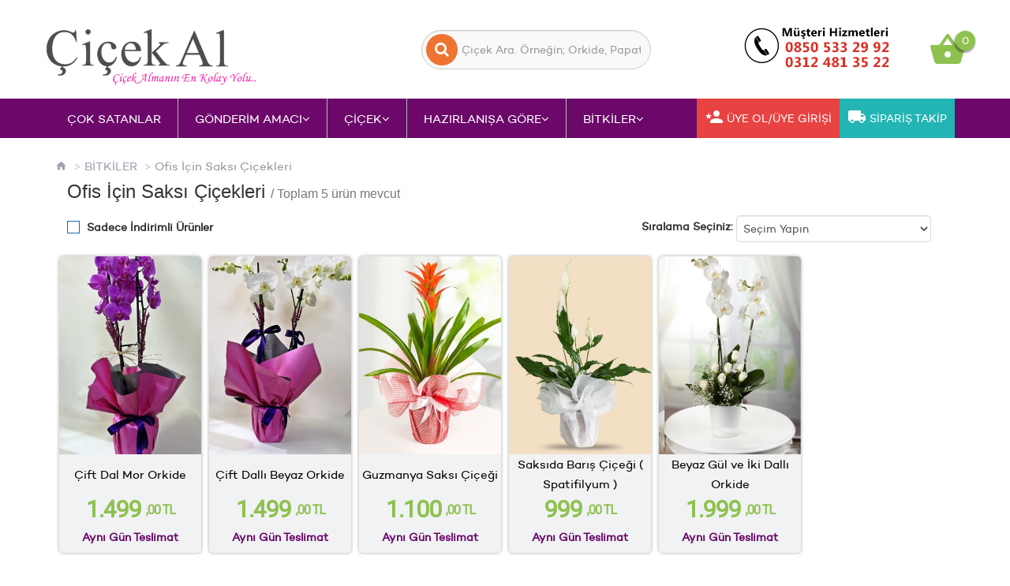

--- FILE ---
content_type: text/html; charset=UTF-8
request_url: https://www.cicekkal.com/ofis-icin-saksi-cicekleri
body_size: 6707
content:
<!doctype html>
<html lang="tr">
<head>
    <meta charset="utf-8"/>
    <meta name="viewport" content="width=device-width, initial-scale=1">
    <meta http-equiv="X-UA-Compatible" content="IE=edge">
    <title> Ofis İçin Saksı Çiçekleri         - Çiçekk Al</title>
    <meta name="keywords" content=""/>
    <meta name="description" content=""/>
        <meta property="og:type" content="website"/>
    <meta property="og:title" content="Çiçek Al - Çiçek -Online Çiçek Siparişi - Çiçek Gönder- | Ofis İçin Saksı Çiçekleri"/>
    <meta property="og:image" content="https://www.cicekkal.com/uploads/logo.png" />
    <meta property="og:description" content=""/>
    <meta property="og:url" content="https://www.cicekkal.com/ofis-icin-saksi-cicekleri"/>
    
        <meta name="google-site-verification" content="HIbOLea5rnEVuolPcFT5e_oviWhjZw" />
<meta name="robots" content="index, follow">
<link rel="shortcut icon" href="https://www.cicekkal.com/uploads/favicon.ico" type="image/x-icon" />
<link href="https://www.cicekkal.com/themes/lilies/css/bootstrap-min.css" rel="stylesheet" />
<link href="https://www.cicekkal.com/themes/lilies/css/stylesheet.css" rel="stylesheet" />
<link href="https://www.cicekkal.com/themes/lilies/js/jquery/ui/themes/ui-lightness/jquery-ui-1.8.16.custom.css" rel="stylesheet" />
<link href="https://www.cicekkal.com/themes/lilies/css/common.css" rel="stylesheet" />
<link href="https://www.cicekkal.com/themes/lilies/css/animate.css" rel="stylesheet" />
<link href="https://www.cicekkal.com/themes/lilies/css/materialdesignicons.min.css" rel="stylesheet" />
<link href="//fonts.googleapis.com/css?family=Roboto" rel="stylesheet" type="text/css" />
<link href="https://fonts.googleapis.com/css?family=Montserrat" rel="stylesheet" />
<script type="text/javascript" src="https://www.cicekkal.com/themes/lilies/js/jquery/jquery-3.2.1.min.js"></script>
<script type="text/javascript" src="https://www.cicekkal.com/themes/lilies/js/jquery/ui/jquery-ui.min.js"></script>
<script type="text/javascript" src="https://www.cicekkal.com/themes/lilies/js/common.js"></script>
<script type="text/javascript" src="https://www.cicekkal.com/themes/lilies/js/jquery/bootstrap/bootstrap.min.js"></script>
<script type="text/javascript" src="https://www.cicekkal.com/themes/lilies/js/sidebarEffects.js"></script>
<script type="text/javascript" src="https://www.cicekkal.com/themes/lilies/js/ctDrillDown.min.js"></script>
<script type="text/javascript" src="https://www.cicekkal.com/themes/lilies/js/wow.min.js"></script>
<script>
    var base = "https://www.cicekkal.com";
    $(window).on('load', function () {
        $(".loader").fadeOut("slow");
    });
</script>
<script type="text/javascript" src="https://www.cicekkal.com/themes/lilies/js/js.js"></script>
</head>
<body id="offcanvas-container" class="nokeep-header offcanvas-container layout-fullwidth fs12 page-category ">
<section id="page" class="offcanvas-pusher" role="main">
    <div class="st-container" id="st-container">
    <div class="st-menu st-effect-1 mobile-menu" id="closemenu">
        <div class="skin-classic-light breadcrumbs"></div>
        <div id="drilldown" class="skin-classic-light">
        </div>
        <div class="skin-classic-light footer"><span id="current"></span><a href="#" id="back"><span>Geri</span></a></div>
    </div>
</div> 
<div id="mobilesearchdiv"></div>
<div id="header">
    
    <div id="topbar" class="container">
        <div class="row vcenter2">
            <div class="visible-xs visible-sm col-sm-2 col-m64-2 col-m48-2 col-m32-2">
                <div id="st-trigger-effects">
                    <button class="btn btn-mobile btn-mobile-menu pull-left" data-effect="st-effect-1">
                        <i class="fa fa-bars"></i>
                    </button>
                </div>
            </div>  
            <div class="col-lg-4 col-md-4 col-sm-4 col-m64-4 col-m48-5 col-m32-4">
                <a href="https://www.cicekkal.com">
                    <img src="https://www.cicekkal.com/uploads/logo.png" title="Çiçek Al - Çiçek -Online Çiçek Siparişi - Çiçek Gönder-" alt="Çiçek Al - Çiçek -Online Çiçek Siparişi - Çiçek Gönder-" />
                </a>
            </div>
            <div class="col-lg-4 col-md-4 hidden-xs hidden-sm" id="mobilesearchtemp">
                <div id="search">
                    <div class=" visible-xs visible-sm remove-search"><i class="fa fa-times"></i></div>
                    <form action="" method="post" class="search-form">
                        <div class="input-group">
                            <span class="input-group-btn">
                                <button class="btn btn-ara startsearch srcicn" type="submit"><span class="fa fa-search"></span></button>
                            </span>
                            <input type="text" name="searchprod" id="searchprod" class="form-control" placeholder="Çiçek Ara. Örneğin; Orkide, Papatya, Gül" />
                        </div>
                    </form>
                </div>
            </div>
            <div class="col-lg-4 col-md-4 hidden-xs hidden-sm">
                 
                    <img src="https://www.cicekkal.com/uploads/logoyan.png" title="Çiçek Al - Çiçek -Online Çiçek Siparişi - Çiçek Gönder-" alt="Çiçek Al - Çiçek -Online Çiçek Siparişi - Çiçek Gönder-" class="himg" />
                                <ul class="links pull-right">
                    <li id="cart">
                        <div class="carttrigger">
                            <a id="cart-total">
                                                                    0
                                                            </a>
                            <a href="javascript:void(0);" class="cart-link vcenter" >
                                <i class="mdi mdi-basket hdricn mdi-48px" aria-hidden="true"></i>
                            </a>
                        </div>
                        <div class="content col-lg-9 col-md-12 col-sm-9 col-xs-12 col-m64-12 col-m48-12 col-m32-12">
                            <div class="contents">
                            </div>
                        </div>
                    </li>
                </ul>
            </div>
            <div class="mini-access visible-xs visible-sm pull-right posinh col-m32-6 col-m48-5 col-m64-6">
                <ul>
                    
                    <li class="user-login" id="mobile-user-login">
                        <a href="javascript:void(0)" class="open-div"><span class="fa fa-user"></span></a>
                    </li>
                    <li id="cart" class="mobile-cart">
                        <a href="javascript:void(0)" class="mini_cart"><span class="fa fa-shopping-cart"></span></a>
                        <div class="content col-sm-6 col-xs-6 col-m64-8 col-m48-8 col-m32-12">
                            <div class="contents">
                            </div>
                        </div>
                    </li>
                    <li class="search">
                        <a href="javascript:void(0)" class="">
                            <i class="icon fa fa-search"></i>
                        </a>
                    </li>
                </ul>
            </div> 
        </div>
    </div>
    <div id="header-main">
        <div class="container">
            <div class="rowx">
                <div class="m-menu posrel hidden-xs hidden-sm">
                    
                    <div class="pull-left">
                                <ul class="menu vcenter3">
                            <li class="">
                                            <a href="https://www.cicekkal.com/cok-satanlar" class=" vcenter"   > ÇOK SATANLAR  </a>
                                        </li>
                                <li class="parent dropdown">
                                            <a href="https://www.cicekkal.com/gonderim-amaci-" class="dropdown-toggle disabled menua vcenter"   data-toggle="dropdown" > GÖNDERİM AMACI  <i class="fa fa-angle-down ifx" aria-hidden="true"></i> </a>
                                                <ul class="sub-ul">
                                                            <li>
                                                                            <a href="https://www.cicekkal.com/sevgiliye-cicek" class=""  > Sevgiliye Çiçek</a>
                                        


                                </li>
                                                                <li>
                                                                            <a href="https://www.cicekkal.com/dogum-gunu-cicekleri" class=""  > Doğum Günü Çiçekleri</a>
                                        


                                </li>
                                                                <li>
                                                                            <a href="https://www.cicekkal.com/yıldönümü-cicekleri" class=""  > Yıldönümü Çiçekleri</a>
                                        


                                </li>
                                                                <li>
                                                                            <a href="https://www.cicekkal.com/gecmis-olsun-cicekleri" class=""  > Geçmiş Olsun Çiçekleri</a>
                                        


                                </li>
                                                                <li>
                                                                            <a href="https://www.cicekkal.com/yeni-is-kutlama-cicekleri" class=""  > Yeni İş Kutlama Çiçekleri</a>
                                        


                                </li>
                                                                <li>
                                                                            <a href="https://www.cicekkal.com/ozur-cicekleri" class=""  > Özür Çiçekleri</a>
                                        


                                </li>
                                                                <li>
                                                                            <a href="https://www.cicekkal.com/anneye-cicek" class=""  > Anneye Çiçek</a>
                                        


                                </li>
                                                                <li>
                                                                            <a href="https://www.cicekkal.com/arkadasa-cicek" class=""  > Arkadaşa Çiçek</a>
                                        


                                </li>
                                                        </ul>
                                        </li>
                                <li class="parent dropdown">
                                            <a href="https://www.cicekkal.com/cicek" class="dropdown-toggle disabled menua vcenter"   data-toggle="dropdown" > ÇİÇEK <i class="fa fa-angle-down ifx" aria-hidden="true"></i> </a>
                                                <ul class="sub-ul">
                                                            <li>
                                                                            <a href="https://www.cicekkal.com/soz-kiz-isteme-cicekleri" class=""  > Söz / Kız İsteme Çiçekleri</a>
                                        


                                </li>
                                                                <li>
                                                                            <a href="https://www.cicekkal.com/gul" class=""  > Gül</a>
                                        


                                </li>
                                                                <li>
                                                                            <a href="https://www.cicekkal.com/papatya-gerbera" class=""  > Papatya / Gerbera</a>
                                        


                                </li>
                                                                <li>
                                                                            <a href="https://www.cicekkal.com/orkide" class=""  > Orkide</a>
                                        


                                </li>
                                                                <li>
                                                                            <a href="https://www.cicekkal.com/kutuda-gul" class=""  > Kutuda Gül</a>
                                        


                                </li>
                                                                <li>
                                                                            <a href="https://www.cicekkal.com/mevsim-cicekleri" class=""  > Mevsim Çiçekleri</a>
                                        


                                </li>
                                                                <li>
                                                                            <a href="https://www.cicekkal.com/Teraryum-Sukulent" class=""  > Teraryum-Sukulent</a>
                                        


                                </li>
                                                                <li>
                                                                            <a href="https://www.cicekkal.com/butik-cicekler" class=""  > Butik Çiçekler</a>
                                        


                                </li>
                                                        </ul>
                                        </li>
                                <li class="parent dropdown">
                                            <a href="https://www.cicekkal.com/hazirlanisa-gore" class="dropdown-toggle disabled menua vcenter"   data-toggle="dropdown" > HAZIRLANIŞA GÖRE <i class="fa fa-angle-down ifx" aria-hidden="true"></i> </a>
                                                <ul class="sub-ul">
                                                            <li>
                                                                            <a href="https://www.cicekkal.com/dugun-nikah-toren-cicekleri " class=""  > Düğün / Nikah / Tören</a>
                                        


                                </li>
                                                                <li>
                                                                            <a href="https://www.cicekkal.com/cenaze-cicekleri" class=""  > Cenaze Çiçekleri</a>
                                        


                                </li>
                                                                <li>
                                                                            <a href="https://www.cicekkal.com/cicek-sepeti" class=""  > Çiçek Sepeti</a>
                                        


                                </li>
                                                                <li>
                                                                            <a href="https://www.cicekkal.com/cicek-buketleri" class=""  > Çiçek Buketleri</a>
                                        


                                </li>
                                                                <li>
                                                                            <a href="https://www.cicekkal.com/gul-buketleri" class=""  > Gül Buketleri</a>
                                        


                                </li>
                                                                <li>
                                                                            <a href="https://www.cicekkal.com/orkide-ve-gul-kombinleri" class=""  > Orkide Ve Gül Kombinleri</a>
                                        


                                </li>
                                                                <li>
                                                                            <a href="https://www.cicekkal.com/gelin-arabasi" class=""  > Gelin Arabası</a>
                                        


                                </li>
                                                                <li>
                                                                            <a href="https://www.cicekkal.com/gelin-buketi" class=""  > Gelin Buketi</a>
                                        


                                </li>
                                                                <li>
                                                                            <a href="https://www.cicekkal.com/anitkabir-mozole-celenk" class=""  > Anıtkabir Mozole Çelenk</a>
                                        


                                </li>
                                                        </ul>
                                        </li>
                                <li class="parent dropdown">
                                            <a href="https://www.cicekkal.com/bitkiler" class="dropdown-toggle disabled menua vcenter"   data-toggle="dropdown" > BİTKİLER <i class="fa fa-angle-down ifx" aria-hidden="true"></i> </a>
                                                <ul class="sub-ul">
                                                            <li>
                                                                            <a href="https://www.cicekkal.com/saksi-cicekleri" class=""  > Saksı Çiçekleri</a>
                                        


                                </li>
                                                                <li>
                                                                            <a href="https://www.cicekkal.com/bonsai" class=""  > Bonsai</a>
                                        


                                </li>
                                                                <li>
                                                                            <a href="https://www.cicekkal.com/ofis-icin-saksi-cicekleri" class=""  > Ofis İçin Saksı Çiçekleri</a>
                                        


                                </li>
                                                                <li>
                                                                            <a href="https://www.cicekkal.com/cicekli-bitkiler" class=""  > Çiçekli Bitkiler</a>
                                        


                                </li>
                                                                <li>
                                                                            <a href="https://www.cicekkal.com/yesil-bitkiler" class=""  > Yeşil Bitkiler</a>
                                        


                                </li>
                                                        </ul>
                                        </li>
                        </ul>
        
                    </div>
                    <div class="pull-right">
                        <ul class="links2 pull-right vcenter3">
                            <li class="user-login" id="desktop-user-login"><a href="javascript:void(0);" class="open-div vcenter">
                                    <i class="mdi mdi-account-star hdricn mdi-24px" aria-hidden="true"></i>&nbsp;<span class="hidden-xs hidden-sm hidden-md">ÜYE OL/ÜYE GİRİŞİ</span></a>
                                <div class="user-login-div col-lg-3 col-md-4 col-sm-6 col-xs-6 col-m64-8 col-m48-8 col-m32-12 user-login-mobile-pos" style="">
                                                                            <div class="login-form-div">
                                            <form action="" method="post" id="login-form">
                                                <div class="alert alert-danger customerrorbox" role="alert">
                                                                                                    </div>
                                                <div class="form-group">
                                                    <label>E-posta Adresi</label>
                                                    <input type="email" name="username" class="form-control" placeholder="E-posta Adresi">
                                                </div>
                                                <div class="form-group">
                                                    <label>Şifre</label>
                                                    <input type="password" name="password" class="form-control" placeholder="******">
                                                </div>
                                                <input type="hidden" name="giris" value="1" />
                                                <div class="row">
                                                    <div class="col-lg-4 col-md-4 col-sm-4 col-xs-4">
                                                        <button type="submit" class="btn login-btn button-purp">
                                                            <i class="fa fa-sign-in"></i> Giriş Yap
                                                        </button>
                                                    </div>
                                                    <div class="col-lg-5 col-md-5 col-sm-5 col-xs-5"><a href="javascript:void(0);" class="text-danger return-forget">
                                                            <i class="fa fa-angle-right"></i>&nbsp;<strong>Şifremi Unuttum</strong></a> 
                                                    </div>
                                                    <div class="col-lg-3 col-md-3 col-sm-3 col-xs-3"><a href="https://www.cicekkal.com/bireysel-uyelik" class="text-success">
                                                            <i class="fa fa-angle-right"></i>&nbsp;<strong>Üye Ol</strong></a> 
                                                    </div>
                                                </div>
                                                                                            </form>
                                        </div>
                                        <div class="forget-form-div">
                                            <form action="" method="post" id="forget-form">
                                                <div class="alert alert-danger customerrorbox" role="alert">
                                                                                                    </div>
                                                <div class="form-group">
                                                    <label>Sisteme Kayıtlı E-posta Adresi</label>
                                                    <input type="email" name="usernamef" class="form-control" placeholder="E-posta Adresi">
                                                </div>
                                                <input type="hidden" name="hatirlat" value="1" />
                                                <div class="col-lg-4 col-md-4 col-sm-4 col-xs-12 nopadding">
                                                    <button type="submit" class="btn btn-primary forget-btn">
                                                        <i class="fa fa-sign-in"></i> Devam Et
                                                    </button>
                                                </div>
                                                <div class="col-lg-4 col-md-4 col-sm-4 col-xs-6 nopadding"><a href="javascript:void(0);" class="text-danger return-login">
                                                        <i class="fa fa-angle-right"></i>&nbsp;<strong>Giriş Ekranı</strong></a> 
                                                </div>
                                                <div class="col-lg-4 col-md-4 col-sm-4 col-xs-6 nopadding"><a href="https://www.cicekkal.com/bireysel-uyelik" class="text-success">
                                                        <i class="fa fa-angle-right"></i>&nbsp;<strong>Üye Ol</strong></a> 
                                                </div>
                                            </form>
                                        </div>
                                                                    </div>
                            </li>

                            <li class="order-form" id="desktop-order-form"><a href="javascript:void(0);" class="open-div vcenter">
                                    <i class="mdi mdi-truck hdricn mdi-24px" aria-hidden="true"></i>&nbsp;<span class="hidden-xs hidden-sm hidden-md">SİPARİŞ TAKİP</span></a>
                                <div class="order-form-div col-lg-3 col-md-4 col-sm-9 col-xs-12 col-m64-12 col-m48-12 col-m32-12">
                                    <form action="https://www.cicekkal.com/siparis-takip" method="post" id="order-query-form">
                                        <div class="alert alert-danger customerrorbox" role="alert"></div>
                                        <div class="form-group">
                                            <label>E-posta Adresi</label>
                                            <input type="email" name="username" class="form-control" placeholder="E-posta Adresi">
                                        </div>
                                        <div class="form-group">
                                            <label>Sipariş Numarası</label>
                                            <input type="text" name="orderno" class="form-control" placeholder="Sipariş Numarası">
                                        </div>
                                        <input type="hidden" name="siparistakip" value="1" />
                                        <div class="col-lg-12 col-md-12 col-sm-12 col-xs-12 nopadding">
                                            <button type="submit" class="btn order-query-btn button-purp">
                                                <i class="fa fa-search"></i> Sorgula
                                            </button>
                                        </div>
                                    </form>
                                </div>
                            </li>
                        </ul>
                    </div>
                </div> 
            </div> 
        </div>
    </div>
</div>
    <section id="columns" class="offcanvas-siderbars">
        <div class="container">
                            <div class="wrap-container transparent-bg">
                    <div class="row">
                            <div id="breadcrumb">
        <ol class="breadcrumb">
            <li><a href="https://www.cicekkal.com" title="Ana sayfaya dön"><span class="mdi mdi-home"></span></a></li>
                                <li><a href="https://www.cicekkal.com/bitkiler">BİTKİLER</a></li>
                    
            <li><a href="https://www.cicekkal.com/ofis-icin-saksi-cicekleri" class="bc-selected">Ofis İçin Saksı Çiçekleri</a></li>
        </ol>
    </div>
    
                        <section class="col-sm-12 col-xs-12">
                                                                                                                    <div id="content">
                                <h1>Ofis İçin Saksı Çiçekleri  <small> / Toplam 5 ürün mevcut</small> </h1>
                                <div class="category-info hidden-xs clearfix">
                                    
                                                                    </div>
                                <div class="product-filter clearfix">
                                    <form class="form-inline">
                                        <div class="row">
                                            <div class="col-lg-6 col-m32-12 col-m48-12 col-xs-6">
                                                <div class="form-group">
                                                    <input type="checkbox" id="discprod" class="custom-c "
                                                           name="discprod"
                                                           value="?indirim=1"
                                                            />
                                                    <label for="discprod"> Sadece İndirimli Ürünler</label>
                                                </div>
                                            </div>

                                            <div class="col-lg-6 col-m32-12 col-m48-12 col-xs-6">
                                                <div class="form-group pull-right list-right">
                                                    <label for="">Sıralama Seçiniz:</label>
                                                    <select name="siralama" class="cat-list-select-box form-control">
                                                        <option value="0">Seçim Yapın</option>
                                                        <option value="?siralama=fiyat-artan"
                                                                >Fiyata Göre
                                                            (Ucuzdan Pahalıya)
                                                        </option>
                                                        <option value="?siralama=fiyat-azalan"
                                                                >Fiyata Göre
                                                            (Pahalıdan Ucuza)
                                                        </option>
                                                    </select>
                                                </div>
                                            </div>
                                        </div>

                                    </form>

                                </div>

                                                                    <div class="product-list">
                                        <div class="products-block">
                                            <div class="row">
                                                                                                    <div class="col-lg-2 col-md-3 col-sm-3 col-m64-6 col-m48-12 col-m32-12 no-padding">
                                                        <div class="product-block">
                                                            <div class="col-m32-4 p0">
                                                                <div class="image">
                                                                                                                                        <div class="image_container">
                                                                        <a href="https://www.cicekkal.com/cift-dal-mor-orkide"
                                                                           class="img front vcenter"><img
                                                                                    src="https://www.cicekkal.com/themes/lilies/image/loading.gif"
                                                                                    data-echo="https://www.cicekkal.com/uploads/1-thumb-img7387-441.jpg"
                                                                                    title="Çift Dal Mor Orkide"
                                                                                    alt="Çift Dal Mor Orkide"
                                                                                    class="img-responsive center-block"/></a>
                                                                    </div>
                                                                </div>
                                                            </div>
                                                            <div class="col-m32-8 p0">
                                                                <a href="https://www.cicekkal.com/cift-dal-mor-orkide"
                                                                   class="vcenter name vcenterparent">Çift Dal Mor Orkide</a>
                                                                <div class="group-item">
                                                                    <div class="price-cart">
                                                                        <div class="price text-center">
                                                                                                                                                                                                                                                                                                                                                                                                            <div class="price-new">
                                                                                    <span>1.499</span>
                                                                                    <span><small>,00 TL</small><small> </small></span>
                                                                                </div>
                                                                                                                                                    </div>
                                                                    </div>
                                                                    <p class="text-center sameday">Aynı Gün Teslimat</p>
                                                                </div>
                                                            </div>
                                                        </div>
                                                    </div>
                                                                                                    <div class="col-lg-2 col-md-3 col-sm-3 col-m64-6 col-m48-12 col-m32-12 no-padding">
                                                        <div class="product-block">
                                                            <div class="col-m32-4 p0">
                                                                <div class="image">
                                                                                                                                        <div class="image_container">
                                                                        <a href="https://www.cicekkal.com/ankara-orkide-siparisi"
                                                                           class="img front vcenter"><img
                                                                                    src="https://www.cicekkal.com/themes/lilies/image/loading.gif"
                                                                                    data-echo="https://www.cicekkal.com/uploads/1-thumb-img7382-767.jpg"
                                                                                    title="Çift Dallı Beyaz Orkide  "
                                                                                    alt="Çift Dallı Beyaz Orkide  "
                                                                                    class="img-responsive center-block"/></a>
                                                                    </div>
                                                                </div>
                                                            </div>
                                                            <div class="col-m32-8 p0">
                                                                <a href="https://www.cicekkal.com/ankara-orkide-siparisi"
                                                                   class="vcenter name vcenterparent">Çift Dallı Beyaz Orkide  </a>
                                                                <div class="group-item">
                                                                    <div class="price-cart">
                                                                        <div class="price text-center">
                                                                                                                                                                                                                                                                                                                                                                                                            <div class="price-new">
                                                                                    <span>1.499</span>
                                                                                    <span><small>,00 TL</small><small> </small></span>
                                                                                </div>
                                                                                                                                                    </div>
                                                                    </div>
                                                                    <p class="text-center sameday">Aynı Gün Teslimat</p>
                                                                </div>
                                                            </div>
                                                        </div>
                                                    </div>
                                                                                                    <div class="col-lg-2 col-md-3 col-sm-3 col-m64-6 col-m48-12 col-m32-12 no-padding">
                                                        <div class="product-block">
                                                            <div class="col-m32-4 p0">
                                                                <div class="image">
                                                                                                                                        <div class="image_container">
                                                                        <a href="https://www.cicekkal.com/anneler-gunu-canli-cicek"
                                                                           class="img front vcenter"><img
                                                                                    src="https://www.cicekkal.com/themes/lilies/image/loading.gif"
                                                                                    data-echo="https://www.cicekkal.com/uploads/1-thumb-guzmanya-379.jpg"
                                                                                    title="Guzmanya Saksı Çiçeği "
                                                                                    alt="Guzmanya Saksı Çiçeği "
                                                                                    class="img-responsive center-block"/></a>
                                                                    </div>
                                                                </div>
                                                            </div>
                                                            <div class="col-m32-8 p0">
                                                                <a href="https://www.cicekkal.com/anneler-gunu-canli-cicek"
                                                                   class="vcenter name vcenterparent">Guzmanya Saksı Çiçeği </a>
                                                                <div class="group-item">
                                                                    <div class="price-cart">
                                                                        <div class="price text-center">
                                                                                                                                                                                                                                                                                                                                                                                                            <div class="price-new">
                                                                                    <span>1.100</span>
                                                                                    <span><small>,00 TL</small><small> </small></span>
                                                                                </div>
                                                                                                                                                    </div>
                                                                    </div>
                                                                    <p class="text-center sameday">Aynı Gün Teslimat</p>
                                                                </div>
                                                            </div>
                                                        </div>
                                                    </div>
                                                                                                    <div class="col-lg-2 col-md-3 col-sm-3 col-m64-6 col-m48-12 col-m32-12 no-padding">
                                                        <div class="product-block">
                                                            <div class="col-m32-4 p0">
                                                                <div class="image">
                                                                                                                                        <div class="image_container">
                                                                        <a href="https://www.cicekkal.com/saksida-baris-cicegi"
                                                                           class="img front vcenter"><img
                                                                                    src="https://www.cicekkal.com/themes/lilies/image/loading.gif"
                                                                                    data-echo="https://www.cicekkal.com/uploads/1-thumb-baris-cicegi-spathiphyllum-kbt119-1-8d43eeacf683a87-387840c814-06-2017507c375-131.jpg"
                                                                                    title="Saksıda Barış Çiçeği ( Spatifilyum )"
                                                                                    alt="Saksıda Barış Çiçeği ( Spatifilyum )"
                                                                                    class="img-responsive center-block"/></a>
                                                                    </div>
                                                                </div>
                                                            </div>
                                                            <div class="col-m32-8 p0">
                                                                <a href="https://www.cicekkal.com/saksida-baris-cicegi"
                                                                   class="vcenter name vcenterparent">Saksıda Barış Çiçeği ( Spatifilyum )</a>
                                                                <div class="group-item">
                                                                    <div class="price-cart">
                                                                        <div class="price text-center">
                                                                                                                                                                                                                                                                                                                                                                                                            <div class="price-new">
                                                                                    <span>999</span>
                                                                                    <span><small>,00 TL</small><small> </small></span>
                                                                                </div>
                                                                                                                                                    </div>
                                                                    </div>
                                                                    <p class="text-center sameday">Aynı Gün Teslimat</p>
                                                                </div>
                                                            </div>
                                                        </div>
                                                    </div>
                                                                                                    <div class="col-lg-2 col-md-3 col-sm-3 col-m64-6 col-m48-12 col-m32-12 no-padding">
                                                        <div class="product-block">
                                                            <div class="col-m32-4 p0">
                                                                <div class="image">
                                                                                                                                        <div class="image_container">
                                                                        <a href="https://www.cicekkal.com/beyaz-gul-ve-iki-dalli-orkide"
                                                                           class="img front vcenter"><img
                                                                                    src="https://www.cicekkal.com/themes/lilies/image/loading.gif"
                                                                                    data-echo="https://www.cicekkal.com/uploads/1-thumb-2-dal-beyaz-orkide-7-adet-beyaz-gul-1-12-06-2017c54b95a-583.jpg"
                                                                                    title="Beyaz Gül ve İki Dallı Orkide"
                                                                                    alt="Beyaz Gül ve İki Dallı Orkide"
                                                                                    class="img-responsive center-block"/></a>
                                                                    </div>
                                                                </div>
                                                            </div>
                                                            <div class="col-m32-8 p0">
                                                                <a href="https://www.cicekkal.com/beyaz-gul-ve-iki-dalli-orkide"
                                                                   class="vcenter name vcenterparent">Beyaz Gül ve İki Dallı Orkide</a>
                                                                <div class="group-item">
                                                                    <div class="price-cart">
                                                                        <div class="price text-center">
                                                                                                                                                                                                                                                                                                                                                                                                            <div class="price-new">
                                                                                    <span>1.999</span>
                                                                                    <span><small>,00 TL</small><small> </small></span>
                                                                                </div>
                                                                                                                                                    </div>
                                                                    </div>
                                                                    <p class="text-center sameday">Aynı Gün Teslimat</p>
                                                                </div>
                                                            </div>
                                                        </div>
                                                    </div>
                                                
                                            </div>
                                        </div>
                                    </div>
                                    
                                                            </div>
                        </section>
                    </div>
                </div>
            

        </div>
    </section>
</section>
<div class="newslet">
    <div class="container">
        <div class="row vcenter">
            <div class="col-xs-12">
                <p class="newsinfo text-center">İNDİRİMLERDEN HABERİNİZ OLSUN!</p>
                <div class="row">
                    <div class="col-sm-6 col-sm-offset-3">
                        <form action="" method="post" class="newsform" id="newsletter-form">
                            <div class="alert alert-danger customerrorbox" role="alert"></div>
                            <input type="hidden" name="form2" value="1" />
                            <input type="hidden" name="token" value="f2d8a008ebd8913fee4bfe7a5e3001ea" />
                            <div class="newscont">
                                <div class="input-group">
                                    <input type="text" class="form-control newsinp" placeholder="E-posta Adresiniz" name="eposta" />
                                    <span class="input-group-btn">
                                        <button class="btn btn-default newsbut" type="submit">GÖNDER</button>
                                    </span>
                                </div>
                            </div>
                        </form>
                    </div>
                </div>
            </div>
        </div>
    </div>
</div>
<div id="footer">
    <div class="container">
        <div class="row footer-rowmargin">
            <div class="col-xs-12 col-sm-8 col-md-8">
                        <ul class="footer-menu">
                            <li class="parent dropdown">
                                            <a href="javascript:void(0)" class="tag dropdown-toggle disabled menua"   data-toggle="dropdown" > KURUMSAL  </a>
                                                <ul class="sub-ul">
                                                            <li>
                                                                            <a href="https://www.cicekkal.com/hakkimizda" class=""  > Hakkımızda</a>
                                        


                                </li>
                                                                <li>
                                                                            <a href="https://www.cicekkal.com/mesafeli-satis-sozlesmesi" class=""  > Mesafeli Satış Sözleşmesi</a>
                                        


                                </li>
                                                                <li>
                                                                            <a href="https://www.cicekkal.com/gizlilik-sozlesmesi" class=""  > Gizlilik Sözleşmesi</a>
                                        


                                </li>
                                                        </ul>
                                        </li>
                                <li class="parent dropdown">
                                            <a href="javascript:void(0)" class="tag dropdown-toggle disabled menua"   data-toggle="dropdown" > FAYDALI BİLGİLER  </a>
                                                <ul class="sub-ul">
                                                            <li>
                                                                            <a href="https://www.cicekkal.com/cicek-kart-notlari" class=""  > Çiçek Kart Notları</a>
                                        


                                </li>
                                                                <li>
                                                                            <a href="https://www.cicekkal.com/cicek-bakimi" class=""  > Çiçek Bakımı</a>
                                        


                                </li>
                                                                <li>
                                                                            <a href="https://www.cicekkal.com/bireysel-uyelik" class=""  > Üye Ol</a>
                                        


                                </li>
                                                        </ul>
                                        </li>
                                <li class="parent dropdown">
                                            <a href="javascript:void(0)" class="tag dropdown-toggle disabled menua"   data-toggle="dropdown" > BİZE ULAŞIN  </a>
                                                <ul class="sub-ul">
                                                            <li>
                                                                            <a href="https://forms.gle/PPwN1MSiPubXftcz6" class=""  > Çiçekçiler Buraya</a>
                                        


                                </li>
                                                                <li>
                                                                            <a href="https://www.cicekkal.com/iletisim" class=""  > İletişim </a>
                                        


                                </li>
                                                        </ul>
                                        </li>
                                <li class="parent dropdown">
                                            <a href="https://www.cicekkal.com/14-subat-sevgililer-gunu" class="dropdown-toggle disabled menua vcenter"   data-toggle="dropdown" > 14 Şubat Sevgililer Günü   </a>
                                                <ul class="sub-ul">
                                                            <li>
                                                                            <a href="https://www.cicekkal.com/gonderim-amaci-" class=""  > GÖNDERİM AMACI </a>
                                        


                                </li>
                                                                <li>
                                                                            <a href="https://www.cicekkal.com/sevgiliye-cicek" class=""  > Sevgiliye Çiçek</a>
                                        


                                </li>
                                                                <li>
                                                                            <a href="https://www.cicekkal.com/gul" class=""  > Gül</a>
                                        


                                </li>
                                                                <li>
                                                                            <a href="https://www.cicekkal.com/dogum-gunu-cicekleri" class=""  > Doğum Günü Çiçekleri</a>
                                        


                                </li>
                                                                <li>
                                                                            <a href="https://www.cicekkal.com/anneye-cicek" class=""  > Anneye Çiçek</a>
                                        


                                </li>
                                                                <li>
                                                                            <a href="https://www.cicekkal.com/papatya-gerbera" class=""  > Papatya / Gerbera</a>
                                        


                                </li>
                                                                <li>
                                                                            <a href="https://www.cicekkal.com/orkide" class=""  > Orkide</a>
                                        


                                </li>
                                                                <li>
                                                                            <a href="https://www.cicekkal.com/cicek-buketleri" class=""  > Çiçek Buketleri</a>
                                        


                                </li>
                                                                <li>
                                                                            <a href="https://www.cicekkal.com/ozur-cicekleri" class=""  > Özür Çiçekleri</a>
                                        


                                </li>
                                                        </ul>
                                        </li>
                        </ul>
        
            </div>
            <div class="hidden-xs col-sm-4 col-md-4">
                <ul class="social text-right mtop20">
                                                                        <li class="facebook wow jello"><a href="https://www.facebook.com/cicekkalcom/" target="_blank"><i class="fa fa-facebook"></i></a></li>
                                                                                                                <li class="twitter wow jello"><a href="https://twitter.com/cicekkalcom" target="_blank"><i class="fa fa-twitter"></i></a></li>
                                                                                                                <li class="instagram wow jello"><a href="https://www.instagram.com/cicekalcom/" target="_blank"><i class="fa fa-instagram"></i></a></li>
                                                                                                                <li class="google-plus wow jello"><a href="https://www.google.com/maps/place/%C3%87i%C3%A7ek+kal/@39.8962707,32.8344208,15z/data=!4m5!3m4!1s0x0:0xdf6b1a535e3abba7!8m2!3d39.8962707!4d32.8344208" target="_blank"><i class="fa fa-google-plus"></i></a></li>
                                                                                                                <li class="youtube wow jello"><a href="https://www.youtube.com/channel/UCWAm0IpvDgipXl4Lh2wA6vg" target="_blank"><i class="fa fa-youtube"></i></a></li>
                                                                                                                <li class="linkedin wow jello"><a href="#" target="_blank"><i class="fa fa-linkedin"></i></a></li>
                                                                                                                <li class="pinterest wow jello"><a href="https://tr.pinterest.com/cicekkalcom/" target="_blank"><i class="fa fa-pinterest"></i></a></li>
                                                            
                </ul>
                <p class="mtop20 text-right">&copy;2026 Çiçekk Al Tüm Hakları Saklıdır.</p>
                <a href="http://www.pruvayazilim.com" target="_blank" class="pull-right"><img src="https://www.cicekkal.com/themes/lilies/image/pruva.png" title="Pruva Yazılım" alt="Pruva Yazılım" class="mw90 mtop20"/></a>
            </div>
        </div>
    </div>
</div>
<div class="modal fade" tabindex="-1" role="dialog" aria-labelledby="myModalLabel" aria-hidden="true" id="newsletter">
    <div class="modal-dialog">
        <div class="modal-content">
            <div class="modal-header">
                <button type="button" class="close" data-dismiss="modal" aria-label="Close"><span aria-hidden="true">&times;</span></button>
                <h4 class="modal-title" id="myModalLabel2"><strong>Hata</strong></h4>
            </div>
            <div class="modal-body">
                <strong><p class="text-danger"></p></strong>
            </div>
            <div class="modal-footer">
                <button type="button" class="btn btn-default" data-dismiss="modal">Kapat</button>
            </div>
        </div>
    </div>
</div>
<div class="scroll-top"></div>
<script type="text/javascript">
    var pencere = $(window).width();
                (function (i, s, o, g, r, a, m) {
                i['GoogleAnalyticsObject'] = r;
                i[r] = i[r] || function () {
                    (i[r].q = i[r].q || []).push(arguments)
                }, i[r].l = 1 * new Date();
                a = s.createElement(o),
                        m = s.getElementsByTagName(o)[0];
                a.async = 1;
                a.src = g;
                m.parentNode.insertBefore(a, m)
            })(window, document, "script", "https://www.google-analytics.com/analytics.js", "ga");

    ga("create", "UA-100437792-1", "auto");
    ga("send", "pageview");
</script>
</body>
</html>

--- FILE ---
content_type: text/css
request_url: https://www.cicekkal.com/themes/lilies/css/stylesheet.css
body_size: 17252
content:
html {
    overflow-y: scroll;
    margin: 0;
    padding: 0;
}
body {
    color: #333;
    background-color: #fff;
    font-family: "camptonbook", Helvetica, Arial, sans-serif !important;
    margin: 0px;
    padding: 0px;
    font-size: 14px;
    overflow-x: hidden;
    /*background: url(../image/bg-rep.png) repeat;*/
}
.fs9 {
    font-size: 11px;
}
.fs10 {
    font-size: 12px;
}
.fs11 {
    font-size: 13px;
}
.fs12 {
    font-size: 14px;
}
.fs13 {
    font-size: 15px;
}
.fs14 {
    font-size: 16px;
}
.fs15 {
    font-size: 17px;
}
.fs16 {
    font-size: 18px;
}
.welcome {
    color: #636E75;
    font: Verdana;
    margin-top: 0px;
    margin-bottom: 20px;
    font-size: 32px;
    font-weight: normal;
    text-shadow: 0 0 1px rgba(0,0,0,0.01);
}
.default-color {
    color: #333;
}
input, textarea { outline:none; }
a {
    color: #595959;
    cursor: hand;
    cursor: pointer;
}
a img {
    border: none;
}
a:hover {
    text-decoration: none;
    color: #232323;
}
a:focus {
    outline: none;
    color: #333;
    text-decoration: none;
}
img {
    border: 0 none;
    height: auto;
    max-width: 100%;
    vertical-align: middle;
}
ul,
ol {
    list-style: none outside none;
    margin: 0;
    padding: 0;
}
table.list {
    border-collapse: collapse;
    width: 100%;
    border-top: 1px solid #ddd;
    border-left: 1px solid #ddd;
    margin-bottom: 20px;
}
table.list thead td {
    background-color: transparent;
    padding: 0px 5px;
}
table.list .center {
    text-align: center;
    padding: 7px;
}
table.list tbody td {
    padding: 0px 5px;
}
table.list td {
    border-right: 1px solid #ddd;
    border-bottom: 1px solid #ddd;
}
table.list .right {
    text-align: right;
    padding: 7px;
}
table.list .left {
    text-align: left;
    padding: 7px;
}
table.list thead td a,
.list thead td {
    text-decoration: none;
    color: #222222;
    font-weight: bold;
}
input.large-field,
select.large-field {
    width: 300px;
}
table.form {
    width: 100%;
    border-collapse: collapse;
    margin-bottom: 20px;
}
table.form > * > * > td {
    color: #000000;
}
table.form td {
    padding: 4px;
}
table.form tr td:first-child {
    width: 150px;
}
table.radio {
    width: 100%;
    border-collapse: collapse;
}
table.radio td {
    padding: 5px;
}
table.radio td label {
    display: block;
}
table.radio tr td:first-child {
    width: 1px;
}
table.radio tr td:first-child input {
    margin-top: 1px;
}
table.radio tr.highlight:hover td {
    background: #F1FFDD;
    cursor: pointer;
}
.pagination {
    display: inline-block;
    width: 100%;
    margin-bottom: 10px;
}
.pagination .links {
    float: left;
}
.pagination .links a,
.pagination .links b {
    border: 1px solid #ddd;
}
.pagination .links a {
    display: inline-block;
    border-left-width: 1px;
    -webkit-border-radius: 4px;
    -moz-border-radius: 4px;
    -ms-border-radius: 4px;
    -o-border-radius: 4px;
    border-radius: 4px;
    padding: 6px 12px;
    text-decoration: none;
    color: #A3A3A3;
}
.pagination .links a:hover {
    background-color: #3abec0;
    color: #fff;
}
.pagination .links b {
    display: inline-block;
    border-left-width: 1px;
    -webkit-border-radius: 4px;
    -moz-border-radius: 4px;
    -ms-border-radius: 4px;
    -o-border-radius: 4px;
    border-radius: 4px;
    padding: 6px 12px;
    font-weight: normal;
    text-decoration: none;
    color: #fff;
    background-color: #3abec0;
}
.pagination .results {
    float: right;
    padding-top: 3px;
}
input.button {
    margin: 0;
    border: 0;
    height: 24px;
    padding: 0px 12px 0px 12px;
}
button.button,
a.button,
input.button {
    cursor: pointer;
    color: #000;
    background: transparent;
    height: 32px;
    border: 2px solid #eeeeee;
    text-transform: uppercase;
    -webkit-border-radius: 3px;
    -moz-border-radius: 3px;
    -ms-border-radius: 3px;
    -o-border-radius: 3px;
    border-radius: 3px;
}

a.button {
    display: inline-block;
    text-decoration: none;
    padding: 6px 12px 6px 12px;
    line-height: 16px;
}
.buttons {
    background: #FFFFFF;
    border: 1px solid #CCC;
    overflow: auto;
    padding: 6px;
    margin-top: 10px;
    margin-bottom: 20px;
}
.buttons .center {
    text-align: center;
    margin-left: auto;
    margin-right: auto;
}
.buttons .right {
    float: right;
    text-align: right;
}
.buttons .left {
    float: left;
    text-align: left;
}
.htabs {
    height: 30px;
    line-height: 16px;
    border-bottom: 1px solid #ededed;
}
.htabs a {
    background: #FFFFFF;
    padding: 7px 15px 6px 15px;
    float: left;
    font-size: 12px;
    font-weight: bold;
    font-family: "PT Sans", sans-serif;
    text-align: center;
    text-decoration: none;
    color: #333333;
    margin-right: 2px;
    display: none;
}
.htabs a.selected {
    padding-bottom: 7px;
    background: #3abec0;
    color: #FFFFFF;
}
.tab-content {
    padding: 10px;
    margin-bottom: 20px;
    z-index: 2;
}
ul.links {
    /*position: relative;*/
    margin: 0;
    padding: 0;
}
ul.links li {
    display: inline-block !important;
    margin-left: 20px;
}
.carousel-control {
    cursor: pointer;
    line-height: 1em;
}
.carousel-control.left,
.carousel-control.right {
    background: none;
}
.required {
    color: #FF0000;
    font-weight: bold;
}
.success,
.warning,
.attention,
.information {
    padding: 10px 10px 10px 33px;
    margin-bottom: 15px;
    color: #555555;
    -webkit-border-radius: 5px;
    -moz-border-radius: 5px;
    -ms-border-radius: 5px;
    -o-border-radius: 5px;
    border-radius: 5px;
}
.success .close,
.warning .close,
.attention .close,
.information .close {
    float: right;
    padding-top: 6px;
    padding-left: 4px;
    cursor: pointer;
}
.attention {
    background: url('../image/attention.png') 10px center no-repeat #FFF5CC;
    border: 1px solid #F2DD8C;
    -webkit-border-radius: 5px;
    -moz-border-radius: 5px;
    -ms-border-radius: 5px;
    -o-border-radius: 5px;
    border-radius: 5px;
}
.warning {
    background: url('../image/warning.png') 10px center no-repeat #FFD1D1;
    border: 1px solid #F8ACAC;
    -webkit-border-radius: 5px;
    -moz-border-radius: 5px;
    -ms-border-radius: 5px;
    -o-border-radius: 5px;
    border-radius: 5px;
}
.help {
    color: #999;
    font-size: 10px;
    font-weight: normal;
    font-family: 14px;
    display: block;
}
.error {
    display: block;
    color: #FF0000;
}
.welcome {
    color: #636E75;
    font: 14px;
    margin-top: 0px;
    margin-bottom: 20px;
    font-size: 18px;
    font-weight: normal;
    text-shadow: 0 0 1px rgba(0,0,0,0.01);
}
.success {
    background: url('../image/success.png') 10px center no-repeat #EAF7D9;
    border: 1px solid #BBDF8D;
    -webkit-border-radius: 5px;
    -moz-border-radius: 5px;
    -ms-border-radius: 5px;
    -o-border-radius: 5px;
    border-radius: 5px;
}
h1 {
    font-size: 24px;
    line-height: 34px;
    margin: 0px;
    font-family: "PT Sans", sans-serif;
}
h1 small {
    /*font-size: 21px;*/
}
h2 {
    font-size: 20px;
}
h2 small {
    font-size: 14px;
}
h3 {
    font-size: 17px;
    line-height: 34px;
}
h3 small {
    font-size: 16px;
}
h4 {
    font-size: 16px;
    line-height: 34px;
}
h4 small {
    font-size: 14px;
}
h5 {
    font-size: 15px;
    line-height: 34px;
}
h5 small {
    font-size: 12px;
}
h6 {
    font-size: 14px;
    line-height: 34px;
}
form {
    padding: 0;
    margin: 0;
    display: inline;
}
input[type='text'] {
    background: #fff;
    border: 1px solid #ccc;
    -webkit-border-radius: 4px;
    -moz-border-radius: 4px;
    -ms-border-radius: 4px;
    -o-border-radius: 4px;
    border-radius: 4px;
    margin-left: 0px;
    margin-right: 0px;
}
#page {
    margin: 0 auto;
}
#page,
.header-wrap,
.wrap-logo,
#cart,
#header,
#topbar {
    -webkit-transition: all 0.8s;
    transition: all 0.8s;
}
.hide-bar {
    margin-top: -72px;
    -webkit-transition: all 0.8s;
    transition: all 0.8s;
}
.hide-bar #header-main {
    -webkit-box-shadow: 0 0 5px #888;
    box-shadow: 0 0 5px #888;
}
.hide-bar #header-main .header-wrap {
    height: 66px;
}
.hide-bar #header-main .header-wrap .wrap-logo {
    padding: 0px;
}

.hide-bar #header-main .header-wrap #cart {
    margin-top: 10px;
    height: 56px;
}
.hide-bar #header-main .header-wrap #cart .content {
    top: 55px;
}
body.layout-boxed-md {
    background: url("../image/pattern/pattern14.png");
}
body.layout-boxed-md #page {
    max-width: 980px;
    -webkit-box-shadow: 0 0 5px #888;
    box-shadow: 0 0 5px #888;
}
body.layout-boxed-md .hidden-md {
    display: none !important;
}
body.layout-boxed-md .col-md-6 {
    width: 50%;
}
body.layout-boxed-md #header-main .header-wrap .wrap-logo {
    width: 150px;
    padding: 15px 0px;
}
body.layout-boxed-lg {
    background: url("../image/pattern/pattern14.png");
}
body.layout-boxed-lg #page {
    max-width: 1180px;
    -webkit-box-shadow: 0 0 5px #888;
    box-shadow: 0 0 5px #888;
}
#topbar {
    background-color: #fff;
    padding: 15px 0;
}
#topbar .topbar {
    color: #999999;
    font-size: 14px;
    background: #fff;
    margin: 15px 0 0 0;
}
#topbar .topbar ul li {
    margin-left: 8px;
}
#topbar .topbar ul li a {
    font-size: 14px;
}
#topbar .topbar ul li span {
    margin-right: 5px;
}
#topbar .topbar ul li:hover a {
    /*color: #3abec0;*/
}
#topbar .topbar ul li:first-child {
    margin-left: 15px;
}
#topbar .topbar .login,
#topbar .topbar .links {
    margin: 14px 0px;
}
#header-main {
    background-color: #6b086a;
    margin-bottom: 20px;
    left: 0;
    right: 0;
    z-index: 99999;
}
#header-main .header-wrap {
    height: 55px;
}
#header-main .header-wrap .wrap-logo {
    padding: 15px 0;
}
#header-main .inner {
    display: table;
    position: relative;
    height: 100%;
}
#header-main .inner > * {
    display: table-cell;
    vertical-align: middle;
}
#content {
    /*min-height: 400px;*/
    margin-bottom: 25px;
}
.sidebar  [class*="col-"] {
    width: 100%;
}

#footer {
    min-height: 100px;
    background: #F1F2F4;
}
#footer:before,
#footer:after {
    content: " ";
    display: table;
}
#footer:after {
    clear: both;
}
#footer .footer-top .wrap-fcenter {
    /*background: url('../image/default/fcenter.png');*/
}
#footer .footer-center .wrap-fcenter {
    /*background: url('../image/default/fcenter.png');*/
    padding: 20px;
}
#footer h3 {
    color: #FFFFFF;
    margin-top: 0px;
    margin-bottom: 8px;
}
#powered {
    text-align: left;
    clear: both;
    color: #FFFFFF;
}
#powered .powered {
    /*background: url('../image/default/powered.png');*/
    padding: 10px 20px;
    overflow: hidden;
}
#powered .powered a {
    color: #3abec0;
}
.banner div {
    text-align: center;
    width: 100%;
    display: none;
}
.banner div img {
    margin-bottom: 20px;
}
#breadcrumb .breadcrumb {
    padding: 5px 0;
    border-radius: 0;
    margin: 0;
    font-size: 15px;
}
#breadcrumb .breadcrumb li a {
    color: #9DA2B3;
}
#breadcrumb .breadcrumb li:last-child a {
    color: #999999;
}
#breadcrumb .breadcrumb li a:hover {
    color: #333;
    text-decoration: underline;
}
#breadcrumb .breadcrumb>li+li:before {
    content: "\003e";
}
.mini-access > ul {
    margin: 0 10px 0 0;
    padding: 0px;
    float:right;
}
.mini-access > ul > li {
    width: 35px;
    height: 35px;
    border: 1px solid #DDD;
    text-align: center;
    display: inline-block;
    margin: 5px;
    /*position: relative;*/
}
.mini-access > ul > li > a {
    line-height: 35px;
    font-size: 20px;
    text-decoration: none;
}
.mini-access > ul > li:hover {
    border-color: #333;
}
.mini-access > ul > li:hover >a {
    color: #333;
}
.mini-access > ul > li .dropdown-menu {
    right: -10px;
    left: auto;
    padding: 6px 15px;
    border-top: none;
    -webkit-transition: all 0.5s;
    transition: all 0.5s;
    height: 0;
    opacity: 0;
    display: none;
}
.mini-access > ul > li.open .dropdown-menu {
    height: auto;
    opacity: 1;
    display: block;
}
.mini-access > ul > li.search .dropdown-menu {
    width: 250px;
}
.box {
    margin-bottom: 20px;
}
.box .box-heading {
    padding: 0 0 10px 0;
    font-size: 22px;
    font-weight: bold;
    line-height: 36px;
    color: #1f68b7;
    border-bottom: 1px solid #1F68B7;
    margin-bottom: 15px;
}
.box-heading p { margin: 0; }
.box .box-heading span {
    height: 36px;
    display: inline-block;
    color: #333;
}
.box .box-content {
    color: #333;
    padding: 10px 0 0;
}
.box .box-content ul {
    padding: 0;
    list-style: none;
}
.box .box-content ul li {
    border-bottom: 1px solid #eeeeee;
    padding: 8px 0px;
}
.box .box-content a {
    color: #727272;
}
.box .box-content a:hover {
    color: #333;
}

.box.productcarousel .box-heading {
    border-bottom: none;
    padding: 0;
    border-color: #333;
    border-style: solid;
    border-width: 0 0 0 5px;
}
.box.productcarousel .box-heading span {
    background: url('../image/default/fcenter.png') !important;
}
.box.productcarousel .box-content .product-block {
    background: #FFFFFF;
    overflow: hidden;
}
.box.productcarousel .box-content .product-block .name a {
    font-size: 24px;
}
.box.productcarousel .box-content .product-block .product-meta {
    padding: 8px 18px 20px;
}
.box.productcarousel.vertical .image {
    float: left;
    width: 47%;
    margin-right: 15px;
}
.box.productcarousel.orange .box-heading {
    border-color: #f89406;
}
.box.productcarousel.blue .box-heading {
    border-color: #049cdb;
}
.box.productcarousel.red .box-heading {
    border-color: #9d261d;
}
.box.productcarousel.yellow .box-heading {
    border-color: #ffd20e;
}
.box.productcarousel.pink .box-heading {
    border-color: #ea779e;
}
.box.productcarousel.purple .box-heading {
    border-color: #9f3f80;
}
.box.productcarousel.white .box-heading {
    border-color: #FFFFFF;
}
.box.productcarousel.black .box-heading {
    border-color: #000000;
}
.box.productcarousel.cyan .box-heading {
    border-color: #333;
}
.box.bloglatest {
    background: #FFFFFF;
}
.box.bloglatest .box-heading {
    padding: 0;
    border: none;
}
.box.bloglatest .box-content {
    padding: 18px;
}
.box.blue .box-heading span {
    background: #049cdb;
}
.box.bluedark .box-heading span {
    background: #0064cd;
}
.box.green .box-heading span {
    background: #46a546;
}
.box.red .box-heading span {
    background: #9d261d;
}
.box.yellow .box-heading span {
    background: #ffd20e;
}
.box.orange .box-heading span {
    background: #f89406;
}
.box.pink .box-heading span {
    background: #ea779e;
}
.box.black .box-heading span {
    background: #000000;
}
.box.purple .box-heading span {
    background: #9f3f80;
}
.box.white .box-heading span {
    background: #FFFFFF;
    color: #000000;
}
.box.cyan .box-heading span {
    background: #333;
}
.box.cusblock {
    margin: 0;
    background: #333;
}
.box.cusblock .box-content {
    padding: 0;
}

#footer .box .box-heading {
    background: none;
    border: none;
    color: #FFFFFF;
    font-size: 14px;
    font-family: "PT Sans", sans-serif;
    font-weight: 700;
    position: relative;
    margin-bottom: 8px;
    padding: 12px 0px;
    line-height: 1.428571429;
}


#footer .box .box-heading span {
    background: transparent;
    padding: 0;
    height: auto;
}

#footer .box .box-heading h2 {
    margin: 0;
    font-size: 15px;
    font-weight: bold;
    line-height: 1.428571429;
    font-family: "PT Sans", sans-serif;
    color:#333;
}
#footer .box .box-content {
    background: none;
    border: none;
}
#footer .box .box-content li {
    border: none;
    padding: 0px 0px 0 0;
    margin-bottom: 9px;
}
#footer .box .box-content li a {
    text-decoration: none;
    color: #fff;
}
#footer .box .box-content li a i {
    margin-right: 3px;
    font-size: 12px;
}
#footer .box .box-content li a:hover {
    color: #000;
}
#footer .column a {
    text-decoration: none;
    color: #b5b5b5;
}
#footer .column a i {
    font-size: 10px;
    margin-right: 3px;
}
#footer .column ul {
    list-style: none;
    margin-top: 0px;
    padding-left: 0;
}
#footer .column ul li {
    margin-bottom: 9px;
}
#footer .column a:hover {
    color: #FFFFFF;
}
.rtl #footer .box .box-content li {
    background: url('../image/default/flist-style-rtl.png') right center no-repeat;
}
.language {
    line-height: 10px;
    border: 2px solid #eeeeee;
    -webkit-border-radius: 3px;
    -moz-border-radius: 3px;
    -ms-border-radius: 3px;
    -o-border-radius: 3px;
    border-radius: 3px;
    padding: 7px 5px 6px;
    margin: 10px 0px 10px 6px;
}
.language img {
    cursor: pointer;
    margin: 2px 3px 1px;
}
.currency {
    line-height: 10px;
    border: 2px solid #eeeeee;
    -webkit-border-radius: 3px;
    -moz-border-radius: 3px;
    -ms-border-radius: 3px;
    -o-border-radius: 3px;
    border-radius: 3px;
    padding: 7px 5px 6px;
    margin: 10px 0px 10px 6px;
}
.currency a {
    display: inline-block;
    padding: 2px 4px;
    text-decoration: none;
    cursor: pointer;
    color: #999999;
}
.currency a:hover {
    color: #333;
}
.currency a b {
    color: #333;
    text-decoration: none;
}
#header .cart-top {
    padding-left: 20px;
    border-left: 1px solid #eeeeee;
}
#header #cart { }
#header #cart .content { clear: both; display: none; position: absolute; right: 0px; padding: 8px; margin-top: 5px; -webkit-border-radius: 0; -moz-border-radius: 0; -ms-border-radius: 0; -o-border-radius: 0; border-radius: 0; -webkit-box-shadow: 0px 9px 18px 1px rgba(0,0,0,0.75);  -moz-box-shadow: 0px 9px 18px 1px rgba(0,0,0,0.75);  box-shadow: 0px 9px 18px 1px rgba(0,0,0,0.75);  border-top:2px solid #93342d; background: #FFFFFF; }

#cart-total { position: absolute; top: 10px; right: 4px; text-decoration: none; color: #999999; display:block; width: 25px; height:25px; padding:5px; border-radius:50%; background-color: #8ec150; text-align: center; line-height: 15px; color:#fff; font-size: 13px; -webkit-box-shadow: -1px 2px 2px 1px rgba(0,0,0,0.36); -moz-box-shadow: -1px 2px 2px 1px rgba(0,0,0,0.36); box-shadow: -1px 2px 2px 1px rgba(0,0,0,0.36); }
#header #cart .heading a span {
    background: url('../image/arrow-down.png') 100% 50% no-repeat transparent;
    padding-right: 15px;
}
#header #cart .heading h4 {
    font-size: 14px;
    font-family: "PT Sans", sans-serif;
    margin: 0px;
    color: #333;
    line-height: 20px;
}
#header #cart.active .content {
    display: block;
    z-index: 99;
}
#header #cart .checkout {
    text-align: right;
    clear: both;
    margin-top: 10px;
}
#header #cart .empty {
    color:#B80304;  
    text-align: center;
}
.mini-cart-total {
    text-align: right;
}
.mini-cart-total td {
    color: #000;
    padding: 4px;
}
.mini-cart-total table {
    border-collapse: collapse;
    display: inline-block;
    margin-bottom: 5px;
}
.mini-cart-info .quantity {
    text-align: right;
}
.mini-cart-info .name {
    min-width: 60px;
    max-width: 75px;
}
.mini-cart-info .name small {
    color: #666;
}
.mini-cart-info td {
    color: #000;
    vertical-align: top;
    padding: 10px 0;
    border-bottom: 1px solid #EEEEEE;
    font-size: 13px;
}
.mini-cart-info table {
    border-collapse: collapse;
    width: 100%;
    margin-bottom: 5px;
}
.mini-cart-info .image img {
    border: 1px solid #EEEEEE;
    text-align: left;
    width: 45px;
}
.mini-cart-info .remove {
    text-align: right;
}
.mini-cart-info .remove img {
    cursor: pointer;
}
.mini-cart-info td.total {
    text-align: right;
    max-width: 75px;
}
#search {
    -webkit-border-radius: 2px;
    -moz-border-radius: 2px;
    -ms-border-radius: 2px;
    -o-border-radius: 2px;
    border-radius: 2px;
}
#search input { background-color: #f9f9f9; border-radius: 35px; height: 50px; padding-left: 50px; font-size: 14px; }
#search .icon-search { color: #999999; }
#search .button-search { cursor: pointer; margin: 2px 6px 0 0; }
.product-block { position: relative; margin-bottom: 20px; padding: 0; background-color: #F1F2F4;border-radius: 5px; box-shadow: 0px 0px 4px 0px rgba(0,0,0,0.35); -webkit-box-shadow: 0px 0px 4px 0px rgba(0,0,0,0.35); -moz-box-shadow: 0px 0px 4px 0px rgba(0,0,0,0.35); transition: box-shadow 0.2s ease-in-out; overflow: hidden; }
.product-block:hover {
    box-shadow: 0px 0px 10px 3px rgba(0,0,0,0.35);
    -webkit-box-shadow: 0px 0px 10px 3px rgba(0,0,0,0.35);
    -moz-box-shadow: 0px 0px 10px 3px rgba(0,0,0,0.35);
}

.product-block a:hover {
    /*color: #333;*/
}

.product-block .rating {
    display: block;
    margin-bottom: 4px;
}
.product-block .cart {
    margin-bottom: 3px;
}
.product-block .price-new {
    font-weight: bold;
    text-align: center;
}
.product-block .name {
    margin: 0;
    clear:both;
    font-size: 15px;
    line-height: 25px;
    text-align: center;
    width: 100%;
    display: block;
    height: 50px;
    color: #000;
    overflow: hidden;
}
.product-block .name a {
    color: #000;
    font-size: 16px;
    font-weight: 300;
    text-decoration: none;
    display: block;
    height: 50px;
    overflow: hidden;
    line-height: 23px;
}

.product-block .name a:hover {
    color: #333;
}
.product-block .description {
    height: 40px;
    line-height: 20px;
    overflow: hidden;
}
.product-block .image {
    display: block;
    margin-bottom: 0px;
    position: relative;
    text-align: center;
}
.product-block .image .product-label-special {
    position: absolute;
    top: 10px;
    left: 10px;
    background: #F0532D;
    z-index: 9;
    width: 50px;
    height: 50px;
    line-height: 45px;
    text-align: center;
    -webkit-border-radius: 25px;
    -moz-border-radius: 25px;
    -ms-border-radius: 25px;
    -o-border-radius: 25px;
    border-radius: 25px;
    border: 3px solid #fff;
    color:#fff;
    font-size: 16px;
}
.product-block .image .product-zoom {
    position: absolute;
    bottom: 6px;
    right: 6px;
    z-index: 9999;
    width: 0px;
    background: #fff;
    font-size: 20px;
    border: 1px solid #555555;
    -webkit-transition: all 0.5s;
    transition: all 0.5s;
    opacity: 0;
}
.product-block .image:hover .product-zoom {
    opacity: 1;
    width: 34px;
}
.product-block .image.swap .image_container {
    display: block;
    position: relative;
    width: 100%;
}
.product-block .image.swap .image_container img {
    width: 100%;
    height: 100%;
    display: block;
}
.product-block .image.swap .image_container .front {
    backface-visibility: hidden;
    -webkit-transform: rotateX(0deg);
    -ms-transform: rotateX(0deg);
    transform: rotateX(0deg);
    -webkit-transform: rotateY(0deg);
    -ms-transform: rotateY(0deg);
    transform: rotateY(0deg);
    -webkit-transition: all 600ms ease-in-out 0s;
    transition: all 600ms ease-in-out 0s;
    transform-style: preserve-3d;
}
.product-block .image.swap .image_container .back {
    backface-visibility: hidden;
    top: 0;
    overflow: hidden;
    z-index: -1;
    position: absolute;
    transform-style: preserve-3d;
    -webkit-transition: all 600ms ease-in-out 0s;
    transition: all 600ms ease-in-out 0s;
    -webkit-transform: rotateY(-180deg);
    -ms-transform: rotateY(-180deg);
    transform: rotateY(-180deg);
    left: 0;
    width: 100%;
    height: auto;
    visibility: hidden;
    opacity: 0;
}
.product-block .image.swap:hover .image_container .front {
    -webkit-transform: rotateY(180deg);
    -ms-transform: rotateY(180deg);
    transform: rotateY(180deg);
}
.product-block .image.swap:hover .image_container .back {
    position: absolute;
    -webkit-transform: rotateX(0deg);
    -ms-transform: rotateX(0deg);
    transform: rotateX(0deg);
    -webkit-transform: rotateY(0deg);
    -ms-transform: rotateY(0deg);
    transform: rotateY(0deg);
    z-index: 10;
    visibility: visible;
    opacity: 1;
}
.product-block .image.swap .img-overlay {
    display: none;
}

.product-block .pav-colorboxx {
    background: #1F68B7;
    padding: 0;
    top: 0;
    left: 0;
    right: 0;
    bottom: 0;
    margin: auto;
    line-height: 33px;
    font-size: 15px;
    font-weight: bold;
    overflow: auto;
    display: block !important;
    z-index: 10;
    color: #fff;
    -webkit-border-radius: 5px;
    -moz-border-radius: 5px;
    -ms-border-radius: 5px;
    -o-border-radius: 5px;
    border-radius: 5px;
    width: 120px;
    height: 33px;
    opacity: 0;
    filter: alpha(opacity=0);
    -webkit-transform: scale(0);
    -ms-transform: scale(0);
    transform: scale(0);
    -webkit-transition: transform 0.2s ease-in 0.2s, opacity 0.4s ease-in-out 0s;
    transition: transform 0.2s ease-in 0.2s, opacity 0.4s ease-in-out 0s;
    position: absolute;
    display: none;
}
.product-block .pav-colorbox span {
    margin-right: 6px;
}
.product-block .pav-colorbox .icon-eye {
    margin: 0 5px 0 0;
}
.product-block:hover .pav-colorboxx {
    opacity: 1;
    filter: alpha(opacity=100);
    -webkit-transform: scale(1);
    -ms-transform: scale(1);
    transform: scale(1);
    -webkit-transition-delay: 0.1s;
    transition-delay: 0.1s;
}
.sidebar .box .box-heading span {
    font-size: 16px;
    color: #333;
}
.sidebar .product-block {
    border-bottom: 1px solid #eeeeee;
    overflow: hidden;
}
.sidebar .product-block .image {
    float: left;
    margin-right: 12px;
    width: 40%;
}
.sidebar .product-block .image .label {
    display: none;
}
.sidebar .product-block .image:after {
    display: none;
}
.sidebar .product-block .name {
    line-height: 20px;
    height: 20px;
    overflow: hidden;
}
.sidebar .product-block .name a {
    font-size: 18px !important;
}
.sidebar .product-block .cart {
    display: none;
}
.sidebar .product-block .wishlist,
.sidebar .product-block .compare {
    display: none;
}
.vertical .product-block .image:after,
.product-list .product-block .image:after {
    bottom: 45%;
    left: auto;
    right: 0;
    border-top: 9px solid transparent;
    border-right: 8px solid #fff;
    border-bottom: 9px solid transparent;
}
.vertical .product-block .price,
.product-list .product-block .price {
    /*margin: 6px 0;*/
}
ul.box-category,
ul.box-category ul {
    list-style: none;
    margin: 0;
    padding: 0;
}
.box ul.box-category > li:first-child {
    padding: 0px 8px 8px 0px;
}
.box ul.box-category > li {
    padding: 8px 8px 8px 0px;
}
.box ul.box-category > li ul {
    display: none;
}
.box ul.box-category > li ul li {
    padding: 5px 5px 0px 22px;
    border: none;
}
.box ul.box-category > li ul li > a {
    text-decoration: none;
    display: block;
}
.box ul.box-category > li ul li > a.active {
    font-weight: bold;
}
.box ul.box-category > li > a {
    text-decoration: none;
    color: #999999;
}
.box ul.box-category > li > a > i {
    font-size: 10px;
    margin: 0px 6px;
}
.box ul.box-category > li a.active + ul {
    display: block;
}
.box ul.box-category > li .head a {
    font-size: 8px;
}
.box ul.box-category li a {
    color: #999999;
}
.box ul.box-category li a:hover {
    color: #3abec0;
}
ul.box-filter,
ul.box-filter ul {
    list-style: none;
    margin: 0;
    padding: 0;
}
ul.box-filter > li ul {
    padding-bottom: 10px;
}
ul.box-filter span {
    font-weight: bold;
    border-bottom: 1px solid #eeeeee;
    display: block;
    padding-bottom: 5px;
    margin-bottom: 8px;
}
#colorbox *:before,
#colorbox *:after {
    -moz-box-sizing: inherit;
    -webkit-box-sizing: inherit;
    box-sizing: inherit;
}
.zoomContainer .zoomLens {
    border-color: #999999 !important;
}
.zoomContainer .zoomWindow {
    border: 4px solid #eeeeee !important;
    display: none;
}
.quickaccess {
    padding: 0 12px;
    color: #fff;
}
.quickaccess > div {
    border-width: 0 1px 0 0;
    border-style: solid;
    border-color: #72d3d4;
}
.quickaccess > div:last-child {
    border: none;
}
.quickaccess .icon {
    font-size: 36px;
    float: left;
    margin: 25px 0 25px 15px;
}
.quickaccess h3 {
    font-family: "PT Sans", sans-serif;
    font-weight: bold;
    margin: 25px 0 0px !important;
    line-height: 20px;
    text-transform: uppercase;
    font-size: 15px;
}
.quickaccess p {
    font-style: italic;
    margin-bottom: 25px;
}
.vertical .item .box-product:last-child .product-block {
    margin: 0 !important;
}
.horizontal .item .box-product .product-block {
    margin: 0;
}
#content .productcarousel {
    margin: 0;
}

.navbar-inverse .navbar-nav > li > a:hover,
.navbar-inverse .navbar-nav > li > a:focus{
    color: #333;
}
.box.productcarousel .carousel-controls a.carousel-control,
#related .carousel-controls a.carousel-control {
    background-image: url('../image/default/carousel_control.png');
    background-color: #a44688;
    border-radius: 50%;
    width: 30px;
}
.newsletter_block .title_block {
    font-family: "PT Sans", sans-serif;
    text-align: right;
}
.newsletter_block .block_content {
    position: relative;
}
.newsletter_block .block_content .wrap-input {
    padding: 5px;
    float: left;
    position: relative;
}
.newsletter_block .block_content .wrap-input .inputNew {
    font-size: 12px;
    color: #a0a0a0;
    border: none;
    width: 250px;
    background: #FFFFFF;
    padding: 5px;
}
.newsletter_block .block_content .wrap-input i {
    color: #3abec0;
    bottom: 3px;
    display: inline-block;
    font-size: 12px;
    line-height: 34px;
    margin: 0 8px;
    position: absolute;
    right: 0;
}
.newsletter_block .block_content .wrap-input .button_mini {
    background-color: rgba(0,0,0,0);
    border: 0 none;
    border-bottom-right-radius: 4px;
    border-top-right-radius: 4px;
    bottom: 1px;
    cursor: pointer;
    height: 32px;
    position: absolute;
    right: 1px;
    text-indent: -5000px;
    width: 32px;
}
.social { /*margin: 20px 0 0 20px;*/ }
.social li {
    background: none;
    display: inline-block;
    width: 46px;
    height: 46px;
    text-align: center;
    line-height: 50px;
    border: 2px solid #B5B5B5;
    padding: 0px;
    -webkit-border-radius: 50%;
    -moz-border-radius: 50%;
    -ms-border-radius: 50%;
    -o-border-radius: 50%;
    border-radius: 50px;
    margin: 0 2px;
}
.social li a { width: 42px; height: 42px; display: block; color:#fff; }
.social li a i { font-size: 21px; }
.social li:hover { border-color: #B11C20; background: #B11C20; }
.social li.facebook { border-color: #3b5998; background: #3b5998; }
.social li.facebook:hover { border-color: #274277; background: #274277; }
.social li.twitter { border-color: #00aced; background: #00aced; }
.social li.twitter:hover { border-color: #0895c9; background: #0895c9; }
.social li.google-plus { border-color: #dd4b39; background: #dd4b39; }
.social li.google-plus:hover { border-color: #c43e2f; background: #c43e2f; }
.social li.instagram{ border-color: #517fa4; background: #517fa4; }
.social li.instagram:hover { border-color: #335a77; background: #335a77; }
.social li.pinterest { border-color: #cb2027; background: #cb2027; }
.social li.pinterest:hover { border-color: #9b1a1e; background: #9b1a1e; }
.social li.youtube { border-color: #bb0000; background: #bb0000; }
.social li.youtube:hover { border-color: #9e0606; background: #9e0606; }
.social li.linkedin { border-color: #007bb5; background: #007bb5; }
.social li.linkedin:hover { border-color: #116389; background: #116389; }
.social li:hover a { color: #FFFFFF; }


.wrap-contact {
    margin-top: 20px;
}
.wrap-contact .wrapform,
.wrap-contact .contact-customhtml,
.wrap-contact .contact-info {
    border: 1px solid #ddd;
    padding: 20px;
    margin-bottom: 20px;
}
.wrap-contact .wrapform h2,
.wrap-contact .wrapform b,
.wrap-contact .contact-customhtml h2,
.wrap-contact .contact-customhtml b,
.wrap-contact .contact-info h2,
.wrap-contact .contact-info b {
    color: #000;
}
#page-quickview {
    background: #fff;
    padding: 32px 0;
}
.wrap-container {
    background: #FFFFFF;
    padding: 0 15px;
}
.page-home .wrap-container,
.page-common-home .wrap-container {
    padding: 0;
    background: transparent;
}
.category-list {
    margin-bottom: 20px;
}
.category-list ul {
    float: left;
}
.category-info {
    /*margin-bottom: 18px;*/
}
.category-info .image {
    margin: 12px 0;
}
.category-info p {
    color:#000;
    margin-bottom: 18px;
}
.refine {
    margin-bottom: 20px;
}
.refine h4 {
    margin: 0px;
    border-bottom: 2px solid #eeeeee;
    padding: 0px 10px;
}
.refine .category-list {
    padding: 10px;
    margin: 0px;
}
.refine .category-list ul {
    float: none;
    padding: 0;
    margin: 0;
    list-style: none;
}
.refine .category-list ul li {
    float: left;
    width: 30%;
}
.refine .category-list ul li a {
    color: #999999;
}
.refine .category-list ul li a:hover {
    color: #3abec0;
}
.manufacturer-heading {
    background: #F8F8F8;
    font-size: 15px;
    font-weight: bold;
    padding: 5px 8px;
    margin-bottom: 6px;
}
.manufacturer-list {
    border: 1px solid #DBDEE1;
    padding: 5px;
    margin-bottom: 20px;
}
.manufacturer-list ul {
    float: left;
    width: 25%;
    margin: 0;
    padding: 0;
    list-style: none;
    margin-bottom: 10px;
}
.manufacturer-content {
    padding: 8px;
    overflow: auto;
}
.product-filter {
    padding: 7px 0px;
    line-height: 30px;
    margin: 5px 0 10px 0;
    color:#333;
}
.product-filter .sort {
    float: right;
    color: #a0a0a0;
}
.product-filter .limit {
    margin-left: 15px;
    float: right;
    color: #a0a0a0;
}
.product-filter .display {
    margin-right: 15px;
    float: left;
    color: #a0a0a0;
}
.product-filter .display a {
    color: #dbdbdb;
    border: 1px solid #dbdbdb;
    width: 28px;
    height: 28px;
    line-height: 28px;
    text-align: center;
    display: inline-block;
    margin: 0px 3px;
}
.product-filter .display a > em {
    display: none;
}
.product-filter .display a.active {
    color: #000;
}
.product-filter select {
    padding: 4px;
    border: 1px solid #dbdbdb;
}
.product-compare {
    float: right;
    line-height: 26px;
    padding: 0px 10px;
    background: #3abec0;
    border: 2px solid #288485;
    margin-left: 8px;
}
.product-compare a {
    text-decoration: none;
    color: #FFFFFF;
    text-transform: uppercase;
}
.product-list .col-fullwidth {
    width: 100%;
}
.product-list .product-block {
    overflow: hidden;
}
.product-list .wishlist-compare {
    margin-top: 10px;
}
.product-list .rating {
    color: #7B7B7B;
}
.product-list .cart {
    margin-bottom: 3px;
}
.product-list .price-tax {
    font-size: 12px;
    font-weight: normal;
    color: #BBBBBB;
}
.product-list .price-new {
    font-weight: bold;
}
.product-list .name {
    margin-bottom: 3px;
}
.product-list .name a {
    font-weight: normal;
    text-decoration: none;
    text-align: center;
}
.product-block .name a {
    font-weight: normal;
    text-decoration: none;
    text-align: center;
}
.product-list .image {
    float: left;
    margin-right: 10px;
    width: 100%;
}

.product-list .description {
    line-height: 18px;
    margin-bottom: 10px;
    color: #999999;
}
.product-list .right {
    float: right;
    margin-left: 15px;
}
.product-list > div {
    margin-bottom: 15px;
}
.product-list > div + div {
    border-top: 1px solid #EEEEEE;
    padding-top: 16px;
}
.product-list .wishlist,
.product-list .compare {
    margin-bottom: 3px;
    margin-right: 10px;
    color: #555555;
}
.product-related,
.product-grid {
    position: relative;
    margin: 20px 0;
}
.product-related .description,
.product-grid .description {
    height: 36px;
    line-height: 18px;
    overflow: hidden;
    color: #999999;
}
.product-related .wishlist-compare,
.product-grid .wishlist-compare {
    display: none;
}
.product-related .carousel-controls {
    height: 30px;
    position: absolute;
    right: 0;
    top: -65px;
    width: 66px;
    z-index: 11;
}
.product-related .carousel-controls a.left {
    background-position: left top;
    left: 0;
}
.product-related .carousel-controls a.right {
    background-position: -30px top;
    right: 0;
}
.products-block.carousel-inner {
    margin-top: 10px;
}
.product-grid .wishlist,
.product-grid .compare {
    margin-bottom: 3px;
    display: block;
}
.zoomContainer {
    z-index: 999;
}
.product-info {
    margin-bottom: 20px;
}
.product-info .price-old {
    color: #999999;
    text-decoration: line-through;
    font-weight: normal;
    font-size: 18px;
}
.product-info .cart {
    border-bottom: 1px solid #E7E7E7;
    padding: 0px 5px 10px 5px;
    margin-bottom: 20px;
    color: #4D4D4D;
}
.product-info .cart .minimum {
    padding-top: 5px;
    font-size: 11px;
    color: #999;
}
.product-info .cart .links {
    display: inline-block;
    vertical-align: middle;
}
.product-info .cart div > span {
    color: #999;
}
.product-info .price-tax {
    font-size: 12px;
    font-weight: normal;
    color: #999;
}
.product-info > .left {
    float: left;
    margin-right: 15px;
}
.product-info > .left + .right {
    margin-left: 265px;
}
.product-info .image {
    position: relative;
    margin-bottom: 4px;
    text-align: center;
}
.product-info .image .product-label-special {
    position: absolute;
    top: 20px;
    right: 20px;
    background: #D9534F;
    z-index: 50;
    width: 50px;
    height: 50px;
    line-height: 40px;
    text-align: center;
    -webkit-border-radius: 25px;
    -moz-border-radius: 25px;
    -ms-border-radius: 25px;
    -o-border-radius: 25px;
    border-radius: 25px;
    border: 3px solid #fff;
}
.product-info .price {
    border-bottom: 2px solid #E7E7E7;
    padding: 0px 5px 10px 5px;
    margin-bottom: 10px;
    font-size: 24px;
    font-weight: bold;
    color: #E4381E;
    font-family: "PT Sans", sans-serif;
}
.product-info .price .reward {
    font-size: 12px;
    font-weight: normal;
    color: #999;
}
.product-info .price .discount {
    font-weight: normal;
    font-size: 12px;
    color: #4D4D4D;
}
.product-info .description {
    padding: 5px 5px 10px 5px;
    margin-bottom: 10px;
    line-height: 20px;
    color: #4D4D4D;
}
.product-info .description a {
    text-decoration: none;
}
.product-info .description span {
    font-weight: bold;
}
.product-info .image-additional {
    margin: 0 -1%;
    clear: both;
    overflow: hidden;
}
.product-info .image-additional a {
    float: left;
    display: block;
    width: 23%;
    margin: 0 1%;
}
.product-info .image-additional a img {
    max-width: 100% !important;
}
.product-info .image-additional .carousel-control {
    height: 30px;
    line-height: 20px;
    width: 30px !important;
    top: 25px;
}
.product-info .option-image {
    margin-top: 3px;
    margin-bottom: 10px;
}
.product-info .option-image label {
    display: block;
    width: 100%;
    height: 100%;
}
.product-info .option-image img {
    margin-right: 5px;
    border: 1px solid #CCCCCC;
    cursor: pointer;
}
.product-info .options {
    border-bottom: 1px solid #ededed;
    padding: 0px 5px 10px 5px;
    margin: 10px 0;
    color: #000000;
}
.product-info .review {
    color: #4D4D4D;
    margin-bottom: 10px;
}
.product-info .review .share {
    line-height: normal;
}
.product-info .review .share a {
    text-decoration: none;
}
.product-info .review > div {
    padding: 8px 0;
    line-height: 20px;
}
.product-info .review > div > span {
    color: #38B0E3;
}
.quantity-adder {
    margin-top: 3px;
}
.quantity-adder input {
    text-align: center;
    -webkit-border-radius: 0px;
    -moz-border-radius: 0px;
    -ms-border-radius: 0px;
    -o-border-radius: 0px;
    border-radius: 0px;
    border: none;
    width:25px;
    background: transparent;
}
.quantity-adder .add-action {
    cursor: pointer;
}
.quantity-adder .wrap-qty {
    border: 1px solid #ccc;
    display: inline-block;
    color: #333;
    border-radius:3px;
}
.quantity-adder { color:#333; }

.quantity-adder .wrap-qty span {
    padding: 2px 5px;
}
.quantity-adder .wrap-qty span.add-down {
    border-right: 1px solid #ccc;
}
.quantity-adder .wrap-qty span.add-up {
    border-left: 1px solid #ccc;
}
.product-info button.button {
    background: #E4381E;
    border: 1px solid #b22613;
    color: #FFFFFF;
    width: 150px;
    height: 35px;
}
.product-info button.button:hover {
    background: #b22613;
}
.product-info button.button .icon {
    color: #FFFFFF;
}
.product-info .compare-wish {
    margin: 6px 0;
}
.product-info .compare-wish a {
    margin-right: 10px;
    color: #555555;
}
.product-info .compare-wish a:hover {
    color: #333;
}
.review-list {
    padding: 10px;
    margin-bottom: 20px;
    border: 1px solid #EEEEEE;
}
.review-list .rating {
    float: right;
    margin-bottom: 20px;
}
.review-list .author {
    float: left;
    margin-bottom: 20px;
}
.review-list .text {
    clear: both;
}
.attribute thead td,
.attribute thead tr td:first-child {
    color: #000000;
    font-size: 14px;
    font-weight: bold;
    background: #F7F7F7;
    text-align: left;
}
.attribute {
    border-collapse: collapse;
    width: 100%;
    border-top: 1px solid #ddd;
    border-left: 1px solid #ddd;
    margin-bottom: 20px;
}
.attribute td {
    padding: 7px;
    color: #4D4D4D;
    text-align: center;
    vertical-align: top;
    border-right: 1px solid #ddd;
    border-bottom: 1px solid #ddd;
}
.attribute tr td:first-child {
    color: #000000;
    font-weight: bold;
    text-align: right;
    width: 20%;
}
.order-list {
    margin-bottom: 10px;
}
.order-list .order-status {
    width: 49%;
    float: right;
    text-align: right;
    margin-bottom: 2px;
}
.order-list .order-content {
    padding: 10px 0px;
    display: inline-block;
    width: 100%;
    margin-bottom: 20px;
    border-top: 1px solid #EEEEEE;
    border-bottom: 1px solid #EEEEEE;
}
.order-list .order-content div {
    float: left;
    width: 33.3%;
}
.order-list .order-info {
    text-align: right;
}
.order-list .order-id {
    width: 49%;
    float: left;
    margin-bottom: 2px;
}
.order-detail {
    background: #EFEFEF;
    font-weight: bold;
}

.return-product {
    margin-bottom: 20px;
    clear: both;
    overflow: auto;
}
.return-name {
    float: left;
    width: 31%;
    margin-right: 15px;
}
.return-model {
    float: left;
    width: 31%;
    margin-right: 15px;
}
.return-quantity {
    float: left;
    width: 31%;
}
.return-detail {
    overflow: auto;
    margin-bottom: 20px;
}
.return-reason {
    float: left;
    width: 31%;
    margin-right: 15px;
}
.return-opened {
    float: left;
    width: 31%;
    margin-right: 15px;
}
.return-opened textarea {
    width: 98%;
    vertical-align: top;
}
.return-captcha {
    float: left;
}
.download-list {
    margin-bottom: 10px;
}
.download-list .download-status {
    width: 49%;
    float: right;
    text-align: right;
    margin-bottom: 2px;
}
.download-list .download-id {
    width: 49%;
    float: left;
    margin-bottom: 2px;
}
.download-list .download-content {
    padding: 10px 0px;
    display: inline-block;
    width: 100%;
    margin-bottom: 20px;
    border-top: 1px solid #EEEEEE;
    border-bottom: 1px solid #EEEEEE;
}
.download-list .download-content div {
    float: left;
    width: 33.3%;
}
.download-list .download-info {
    text-align: right;
}
.cart-module > div {
    display: none;
}
.cart-info tbody .name,
.cart-info tbody .model,
.cart-info tbody .quantity {
    text-align: left;
}
.cart-info thead .name,
.cart-info thead .model,
.cart-info thead .quantity {
    text-align: left;
}
.cart-info tbody .quantity input[type='image'],
.cart-info tbody .quantity img {
    position: relative;
    top: 4px;
    cursor: pointer;
}
.cart-info tbody .price,
.cart-info tbody .total {
    text-align: right;
}
.cart-info thead td {
    color: #4D4D4D;
    font-weight: bold;
    background-color: #F7F7F7;
    border-bottom: 1px solid #ddd;
}
.cart-info thead .image {
    text-align: center;
}
.cart-info tbody td {
    vertical-align: middle;
    border-bottom: 1px solid #ddd;
}
.cart-info tbody .image {
    text-align: center;
}
.cart-info tbody .image img {
    border: 1px solid #ddd;
}
.cart-info tbody span.stock {
    color: #F00;
    font-weight: bold;
}
.cart-info td {
    padding: 7px;
}
.cart-info table {
    width: 100%;
    margin-bottom: 15px;
    border-collapse: collapse;
    border-top: 1px solid #ddd;
    border-left: 1px solid #ddd;
    border-right: 1px solid #ddd;
}
.cart-total {
    border-top: 1px solid #ddd;
    overflow: auto;
    padding-top: 8px;
    margin-top: 10px;
    margin-bottom: 15px;
}
.cart-total td {
    padding: 3px;
    text-align: right;
}
.cart-total table {
    float: right;
}
.cart-info thead .price,
.cart-info thead .total {
    text-align: right;
}
.checkout-heading {
    background: #eeeeee;
    border: 1px solid #eeeeee;
    padding: 8px;
    font-weight: bold;
    font-size: 1;
    color: #555555;
    margin-bottom: 15px;
}
.checkout-heading a {
    float: right;
    margin-top: 1px;
    font-weight: normal;
    text-decoration: none;
}
.checkout-content {
    padding: 0px 0px 15px 0px;
    display: none;
}
.checkout-content .buttons {
    clear: both;
}
.checkout-product tbody .name,
.checkout-product tbody .model {
    text-align: left;
}
.checkout-product thead .name,
.checkout-product thead .model {
    text-align: left;
}
.checkout-product thead td {
    color: #4D4D4D;
    font-weight: bold;
    background-color: #F7F7F7;
    border-bottom: 1px solid #ddd;
}
.checkout-product tfoot td {
    text-align: right;
    border-bottom: 1px solid #ddd;
}
.checkout-product tbody td {
    vertical-align: top;
    border-bottom: 1px solid #ddd;
}
.checkout-product td {
    padding: 7px;
}
.checkout-product table {
    width: 100%;
    border-collapse: collapse;
    border-top: 1px solid #ddd;
    border-left: 1px solid #ddd;
    border-right: 1px solid #ddd;
    margin-bottom: 20px;
}
.checkout-product tbody .quantity,
.checkout-product tbody .price,
.checkout-product tbody .total {
    text-align: right;
}
.checkout-product thead .quantity,
.checkout-product thead .price,
.checkout-product thead .total {
    text-align: right;
}
.sitemap-info {
    overflow: auto;
    margin-bottom: 40px;
}
.contact-info {
    overflow: auto;
}
#content > .search select,
#content > .search input[type="text"] {
    margin-bottom: 10px;
}

#header-main .dropdown-menu li h1 {
    font-size: 14px !important;
    font-family: inherit !important;
}
#mainmenutop .navbar-toggle {
    float: left;
}
#menu-offcanvas .menu-offcanvas-inner {
    background-color: #fff;
    max-height: 100%;
    overflow: auto;
}
#menu-offcanvas .dropdown .dropdown-menu {
    display: block;
    position: relative;
    float: none;
}
html,
body,
.offcanvas-container,
.offcanvas-pusher,
.offcanvas-content {
    min-height: 100%;
}
.offcanvas-content {
    overflow-y: scroll;
    background: #f3efe0;
}
.offcanvas-content,
.offcanvas-content-inner {
    position: relative;
}
.offcanvas-container {
    /* position: relative;*/
}
.offcanvas-pusher {
    left: 0;
    z-index: 99;
    height: 100%;
    -webkit-transition: -webkit-transform 0.5s;
    transition: transform 0.5s;
}
.offcanvas-pusher::after {
    position: absolute;
    top: 0;
    right: 0;
    width: 0;
    height: 0;
    background: rgba(0,0,0,0.2);
    content: '';
    opacity: 0;
    -webkit-transition: opacity 0.5s, width 0.1s 0.5s, height 0.1s 0.5s;
    transition: opacity 0.5s, width 0.1s 0.5s, height 0.1s 0.5s;
}
.offcanvas-menu-open .offcanvas-pusher::after {
    width: 100%;
    height: 100%;
    opacity: 1;
    -webkit-transition: opacity 0.5s;
    transition: opacity 0.5s;
    z-index: 9999;
}
.offcanvas-menu {
    position: fixed;
    top: 0;
    left: 0;
    z-index: 999999;
    visibility: hidden;
    width: 230px;
    height: 100%;
    background: #FFFFFF;
    -webkit-transition: all 0.5s;
    transition: all 0.5s;
    color: #333;
    overflow: inherit;
}
.offcanvas-menu li {
    list-style: none;
}
.offcanvas-menu .dropdown-menu {
    max-width: 100%;
    background: none;
    box-shadow: none;
    border: none;
    margin-top: 0;
    padding-top: 0px;
}
.offcanvas-menu .dropdown-menu .mega-col {
    min-width: 90%;
}
.offcanvas-menu .caret {
    border-top-color: 000;
    border-bottom-color: 000;
}
.offcanvas-menu ul ul {
    margin-left: 10px;
}
.offcanvas-menu h3 {
    margin: 0;
}
.offcanvas-menu ul.megamenu > li >a {
    font-weight: bold;
}
.offcanvas-menu::after {
    position: absolute;
    top: 0;
    right: 0;
    width: 100%;
    height: 100%;
    background: rgba(0,0,0,0.2);
    content: '';
    opacity: 1;
    -webkit-transition: opacity 0.5s;
    transition: opacity 0.5s;
}
.offcanvas-menu-open .offcanvas-menu::after {
    width: 0;
    height: 0;
    opacity: 0;
    -webkit-transition: opacity 0.5s, width 0.1s 0.5s, height 0.1s 0.5s;
    transition: opacity 0.5s, width 0.1s 0.5s, height 0.1s 0.5s;
}
.offcanvas-menu ul {
    margin: 0;
    padding: 0;
    lioffcanvas-style: none;
}
.offcanvas-menu h2 {
    margin: 0;
    padding: 1em;
    color: rgba(0,0,0,0.4);
    text-shadow: 0 0 1px rgba(0,0,0,0.1);
    font-weight: 300;
    font-size: 2em;
}
.offcanvas-menu ul li a {
    display: block;
    padding: 0.5em;
    outline: none;
    border-bottom: 1px solid #eeeeee;
    color: 000;
    letter-spacing: 1px;
    font-weight: 400;
    -webkit-transition: background 0.3s, box-shadow 0.3s;
    transition: background 0.3s, box-shadow 0.3s;
}
.offcanvas-menu ul li:firoffcanvas-child a {
    box-shadow: inset 0 -1px rgba(0,0,0,0.2), inset 0 1px rgba(0,0,0,0.2);
}
.offcanvas-menu ul li a:hover {
    color: #3abec0;
}
.offcanvas-effect-1.offcanvas-menu {
    visibility: visible;
    -webkit-transform: translate3d(-100%,0,0);
    transform: translate3d(-100%,0,0);
}
.offcanvas-effect-1.offcanvas-menu-open .offcanvas-effect-1.offcanvas-menu {
    visibility: visible;
    -webkit-transform: translate3d(0,0,0);
    transform: translate3d(0,0,0);
}
.offcanvas-effect-1.offcanvas-menu::after {
    display: none;
}
.offcanvas-effect-2.offcanvas-menu-open .offcanvas-pusher {
    -webkit-transform: translate3d(230px,0,0);
    transform: translate3d(230px,0,0);
}
.offcanvas-effect-2.offcanvas-menu {
    z-index: 1;
}
.offcanvas-effect-2.offcanvas-menu-open .offcanvas-effect-2.offcanvas-menu {
    visibility: visible;
    -webkit-transition: -webkit-transform 0.5s;
    transition: transform 0.5s;
}
.offcanvas-effect-2.offcanvas-menu::after {
    display: none;
}
.offcanvas-effect-3.offcanvas-menu-open .offcanvas-pusher {
    -webkit-transform: translate3d(230px,0,0);
    transform: translate3d(230px,0,0);
}
.offcanvas-effect-3.offcanvas-menu {
    -webkit-transform: translate3d(-100%,0,0);
    transform: translate3d(-100%,0,0);
}
.offcanvas-effect-3.offcanvas-menu-open .offcanvas-effect-3.offcanvas-menu {
    visibility: visible;
    -webkit-transition: -webkit-transform 0.8s;
    transition: transform 0.8s;
    transform: translate3d(0px,0px,0px);
}
.offcanvas-effect-3.offcanvas-menu::after {
    display: none;
}
.offcanvas-effect-5.offcanvas-menu-open .offcanvas-pusher {
    -webkit-transform: translate3d(230px,0,0);
    transform: translate3d(230px,0,0);
}
.offcanvas-effect-5.offcanvas-menu {
    z-index: 1;
    -webkit-transform: translate3d(50%,0,0);
    transform: translate3d(50%,0,0);
}
.offcanvas-effect-5.offcanvas-menu-open .offcanvas-effect-5.offcanvas-menu {
    visibility: visible;
    -webkit-transition: -webkit-transform 0.5s;
    transition: transform 0.5s;
    -webkit-transform: translate3d(0,0,0);
    transform: translate3d(0,0,0);
}
.navbar-inverse .navbar-toggle {
    float: none;
    width: 45px;
    height: 35px;
    background-color: #ED391E;
    border-color: #ED391E;
    margin-left: 10px;
}
.navbar-inverse .navbar-toggle:focus,
.navbar-inverse .navbar-toggle:hover {
    background-color: #ED391E;
    border-color: #ED391E;
}
.offcanvas-sidebars-buttons {
    overflow: hidden;
    margin-bottom: 10px;
}



@media (max-width: 990px) {

}
.button-close-menu {
    position: absolute;
    top: 10px;
    right: 10px;
    font-size: 18px;
    cursor: pointer;
    display: block;
    z-index: 99999;
}
.button-close-menu:hover {
    color: #3abec0;
}
.quantity a img {
    top: 0px !important;
}


@media only screen and (min-width: 980px) {
    #menu-offcanvas {
        display: none;
    }
}



@media only screen and (max-width: 1199px) {
    #header-main .header-wrap .wrap-logo {
        width: 150px;
        padding: 20px 0;
    }
    #header-main .header-wrap .wrap-menu .nav > li > a {
        padding: 22px 10px;
    }
    .box.productcarousel.vertical .box-content .product-block {
        margin-bottom: 16px;
    }
    .box.productcarousel.vertical .box-content .image {
        width: 52%;
    }
    .box.productcarousel.vertical .box-content .product-meta {
        padding: 5px 18px 8px;
    }
    .product-block .price {
        margin-bottom: 21px;
    }
    #image-additional {
        margin: 0 -5px;
    }
    #image-additional .carousel-inner .item img {
        max-width: 79px !important;
    }
}



@media only screen and (max-width: 990px) {
    #header-main .header-wrap .wrap-logo {
        display: inline-block;
        float: none !important;
        margin-left: 20px;
        border-left: 1px solid #eeeeee;
        padding: 10px 0 10px 20px;
        width: auto;
    }

    .quickaccess > div {
        border-right: none;
        border-bottom: 1px solid #72d3d4;
    }
    .quickaccess .icon {
        margin: 0;
    }
    .product-block .image .product-zoom {
        display: none !important;
    }
    #image-additional {
        margin: 0 -8px;
    }
    #image-additional .carousel-inner .item img {
        max-width: 81px !important;
    }
    .navbar-collapse.collapse {
        display: none !important;
    }
    .navbar-inverse .navbar-toggle {
        display: block;
    }
    .zoomContainer {
        display: none;
    }
}


@media only screen and (max-width: 767px) {
    .navbar-fixed-top { position: relative; }
    #page { padding-top: 0 !important; }
    #header-main { -webkit-box-shadow: none; box-shadow:none; }
    #header-main .header-wrap { height: 66px; }
    #header-main .header-wrap .wrap-logo { padding: 0px; }
    #topbar #search { margin-top: 8px; margin-bottom: 8px; }
    #header-main .header-wrap .wrap-logo { display: block; margin: 0px; border-left: none; border-bottom: 1px solid #eeeeee; text-align: center; }
    #header-main .header-wrap .wrap-logo a {display: inline-block; width: 150px; }
    #header-main .header-wrap .cart-top { border: none; }
    .navbar { min-height: 30px; }
    .navbar .navbar-inverse .navbar-toggle { margin: 5px 10px; }
    .product-filter .sort { float: left; }
    .product-filter .display { display: none; }
    .product-info .image-container { margin-bottom: 20px; }
    .box.productcarousel.box-product .box-content .product-block { margin-bottom: 20px; }
    .box.productcarousel.box-product .box-content .product-block .image { width: 48%; float: left; margin-right: 10px; }
    .box.productcarousel.box-product .box-content .product-block .image:after { bottom: 40%; left: auto; right: 0; border-top: 9px solid transparent; border-right: 8px solid #fff; border-bottom: 9px solid transparent; }
    .box.productcarousel.box-product .box-content .product-block .product-meta { padding-bottom: 0px; }
    .box.productcarousel.box-product .box-content .product-block .product-meta .description { display: block; }
    .zoomContainer { display: none; }
    .newsletter_block .title_block { text-align: center; }
    .newsletter_block .block_content .wrap-input { width: 250px; margin: 0 auto; }
    .blog-meta ul { text-align: left; }
    .product-block .image .product-zoom, .list-right { float: none !important; }
}


@media only screen and (max-width: 599px) {
    .product-filter .limit {
        margin: 0px;
        float: left;
    }
    .product-filter .sort {
        float: left;
        margin-left: 10px;
        margin-top: 0px;
    }
    .product-filter .display {
        display: none;
    }
    #topbar .topbar ul li {
        width: 20px;
        height: 20px;
        overflow: hidden;
    }
    .productcarousel .product-block .cart {
        display: none;
    }
}




@media only screen and (max-width: 479px) {
    .mini-access > ul >li { margin: 5px 0; width: 28px; height: 28px; }
    .mini-access > ul > li > a { line-height: 30px; }
}







/* general */
.nopadding { padding: 0 !important; }
.nomargin { margin: 0 !important; }
.customerrorbox { display: none; }
.w100 { width: 100%; }



/* radio */
.custom-radio{width:16px;height:16px;display:inline-block;position:relative;z-index:1;top:3px;background:url(../image/filter-box.png) no-repeat; margin-right: 5px; }
.custom-radio.selected{background:url(../image/filter-box-2.png) no-repeat}
.custom-radio input[type=radio]{margin:1px;position:absolute;z-index:2;cursor:pointer;outline:0;opacity:0;-ms-filter:"alpha(Opacity=0)";filter:alpha(opacity=0);-khtml-opacity:0;-moz-opacity:0}

/* checkbox */
.custom-checkbox{width:16px;height:16px;display:inline-block;position:relative;z-index:1;top:3px;background:url(../image/filter-box.png) no-repeat; margin-right: 5px;}
.custom-checkbox.selected{background:url(../image/filter-box-2.png) no-repeat}
.custom-checkbox input[type=checkbox]{margin:0;position:absolute;z-index:2;cursor:pointer;outline:0;opacity:0;-ms-filter:"alpha(Opacity=0)";filter:alpha(opacity=0);-khtml-opacity:0;-moz-opacity:0}

/* select */
.select-wrapper{ display: inline-block; position: relative; border: 1px solid #ccc; background: url(../image/dropdown.png) no-repeat right center #fff ; cursor: pointer; border-radius: 4px; font-size: 14px; color:#555; -webkit-box-shadow: inset 0 1px 1px rgba(0,0,0,0.075); box-shadow: inset 0 1px 1px rgba(0,0,0,0.075); -webkit-transition: border-color ease-in-out .15s, box-shadow ease-in-out .15s; transition: border-color ease-in-out .15s, box-shadow ease-in-out .15s; vertical-align: middle; padding: 6px 0; line-height: 1.428571429;  }
.select-wrapper, .select-wrapper select { width: 100%;  }
.select-wrapper:hover{ background: url(../image/dropdown.png) no-repeat right; }
.select-wrapper .holder{ display: block; margin: 0 25px 0 5px; white-space: nowrap; overflow: hidden; cursor: pointer; position: relative; text-align: left; color:#555;  }
.select-wrapper select{ margin: 0; position: absolute; z-index: 2; cursor: pointer; outline: none; opacity: 0; _noFocusLine: expression(this.hideFocus=true); 
                        -ms-filter:"progid:DXImageTransform.Microsoft.Alpha(Opacity=0)"; filter: alpha(opacity=0); -khtml-opacity: 0; -moz-opacity: 0; }

.custom-c:not(:checked), .custom-c:checked { position : absolute; left: -9999px; }
.custom-c:not(:checked) + label, .custom-c:checked + label { position: relative; padding-left: 30px; cursor: pointer; }
.custom-c:not(:checked) + label:before, .custom-c:checked + label:before { content: ''; position: absolute; left: 0px;  top: 5px;  width: 20px;  height: 20px;  border: 1px solid #aaa;  background: #f8f8f8; }
.custom-c:not(:checked) + label:after, .custom-c:checked + label:after { font-family: 'Material Design Icons';  content: '\F12C';  text-rendering: optimizeLegibility;  font-feature-settings: "liga" 1;  font-style: normal;  text-transform: none;  line-height: 22px;  font-size: 19px;  width: 22px;  height: 22px;  text-align: center;  position: absolute;  top: 5px;  left: 0px;  display: inline-block;  overflow: hidden;  -webkit-font-smoothing: antialiased;  -moz-osx-font-smoothing: grayscale;  color: #D05189;  transition: all .2s; }
.custom-c:not(:checked) + label:after {  opacity   : 0;  transform : scale(0); }
.custom-c:checked + label:after {  opacity   : 1;  transform : scale(1); }
.custom-c:disabled:not(:checked) + label:before, .custom-c:disabled:checked + label:before {  &, &:hover { border-color: #bbb !important; background-color: #ddd;  }}
.custom-c:disabled:checked + label:after { color : #999; }
.custom-c:disabled + label { color : #aaa; }
.custom-c.cr:not(:checked) + label:after, .custom-c.cr:checked + label:after { content: '\F764' !important; }


.slcttop { margin: 13px 0; }
.triangle-top { width: 0; height: 0; border-style: solid; border-width: 0 8px 8px 8px; border-color: transparent transparent #E4381E transparent; position: absolute; left: 1px; top: -10px; } 
/*.user-login { position: relative; }*/
.user-login-div, .order-form-div { display: none; position: absolute; height: auto; background-color: #fff; padding: 10px; z-index: 20; margin-top: 5px; -webkit-box-shadow: 0px 9px 18px 1px rgba(0,0,0,0.75); -moz-box-shadow: 0px 9px 18px 1px rgba(0,0,0,0.75); box-shadow: 0px 9px 18px 1px rgba(0,0,0,0.75); border-top:2px solid #93342d; right: 0; }
.user-login-div a { display: inline-block; padding: 6px 0; }
.ui-autocomplete .ui-state-hover { background-image: none !important; background-color: #3abec0 !important; border:none !important; color:#fff !important; }
.prod-social { font-size: 12px; color:#656565; clear: both; }
.prod-social-item { float: left; width: 22px; height: 22px; margin-right: 8px; background: url(../image/share.png) no-repeat; border-radius: 5px; }
.facebook { background-position: 0px -44px; }
.twitter { background-position: 0px -66px; }
.googleplus { background-position: 0px 0px; }
.loading { width: 24px; height: 24px; position: absolute; left: 50%; margin: -12px -12px; top: 50%; background: url(../image/loading.gif) no-repeat; z-index: 99; }
.productclockchangediv, .producttownchangediv { position: relative; }
.product-image-zoom { cursor: pointer; }
.form-inline > * { margin-right: 0; }
.floatnone { float: none !important; }
.footer-border-slice { border-top: 1px dashed #fff; padding: 10px 0 0 0; margin: 10px 0 0 0; }
.mtop20 { margin-top: 20px; }
.mtop30 { margin-top: 30px; }
.mtop40 { margin-top: 40px; }
.m0 {margin: 0 !important; }
.mbottom5 { margin-bottom: 5px; }
.mbottom20 { margin-bottom: 20px; }
.mbottom25 { margin-bottom: 25px; }
.mbottom30 { margin-bottom: 30px; }
.mbottom35 { margin-bottom: 35px; }
.mbottom40 { margin-bottom: 40px; }
.forget-form-div { display: none; }
.acompimg { float: left; width: auto; max-width: 30px; margin: 0 5px 5px 0; }
.navbar-collapse { padding: 0; }
.sozlesme-div { height: 220px; overflow: auto; }
.havalebankainfo { display: none; }
.footer-bottom { background-color: #2b2b2b; border-top:1px solid #4f2337; padding-top: 10px; color:#fff; line-height: 22px; font-size: 15px; }
.dr115 { right:115px; }
#devamcontentbox { display: none; }
.box-content .form-group label { cursor: pointer; }
.fileselector {  }
#upload-file-selector { display:none; }
#upload-file-selector2 { display:none; }
#fupload { display:none; }
.margin-correction { margin-right: 10px; }
.attr { width: 100%; float: left; margin-bottom: 20px; }
.attrimagebox, .attrimageoriginbox { display: none; }
.attr-div { float: left; padding: 5px 10px; border:1px solid #ccc; margin: 5px; text-align: center; max-width: 100px; overflow: hidden; height: 30px; line-height: 20px; font-size: 14px; color:#4b4b4b; cursor:pointer; min-width: 30px; }
.actitem { color:#FFA013 !important; border:1px solid #FFA013 !important; }
.attr-title { padding: 10px 0 5px 0; font-weight: bold; clear: both; }
.attr-title:not(:first-child) { padding-top: 20px; }
.attr-disable { border:1px solid #d8d8d8; color:#d8d8d8; cursor: auto; opacity:0.2; }
.attr-ok { border:1px solid #ccc; color:#4b4b4b; cursor: pointer; opacity:1; }
.store-area { background-color: #fff; border-radius: 5px; padding: 10px; margin-bottom: 25px; }
.store-area .store-title { font-size: 22px; }
.store-area .store-desc { font-size: 15px; }
.footer-box { width: 100%; min-height: 380px; padding: 10px; background-color: #8b8b8d; }
.footer-box a { color:#fff; line-height: 20px; }
.footer-box a:hover { color:#333; }
.fbl { border-left: 5px solid #fff; }
.fbr { border-right: 5px solid #fff; }
.footer-menu { margin: 15px 0; }
.footer-menu .tag { font-size: 16px; color:#E84242; font-weight: bold; }
.footer-menu>li { display: inline-block; margin: 0 20px; vertical-align: top; }
.footer-menu>li:first-child { margin-left: 0; }
.footer-menu .sub-ul { margin-top: 7px; }
.footer-menu .sub-ul a { color:#707790; font-size: 15px; }
.footer-menu .sub-ul a:hover { color:#135284; }
.footer-menu .sub-menu { margin-top: 10px; }
.footer-menu .sub-ul li { padding-bottom: 5px; }
.copyright { margin-top: 10px; color:#000; line-height: 25px; font-size: 14px; }
.footer-store { color: #fff; font-size: 21px; font-weight: bold; line-height: 20px; padding:0; margin: 0; }
.soon { color: #fff; font-size: 15px; padding: 10px; }
.soon a { color:#333; }
.newsletter { margin-top:20px; margin-bottom: 20px; }
.newsletter p { font-weight: bold; color:#000; font-size: 13px; }
#desktop-order-form>a { color:#93342d; font-size: 14px; }
#desktop-user-login>a { color:#3a738a;  }
#cart .cart-link { color:#8ec150; font-size: 22px; }
.member-link .myacc { display:block; color:#3a738a; font-size: 42px; }
.member-link .myacc-t { color:#3a738a; font-size: 14px; }
.member-link .logout { display:block; color:#F0532D; font-size: 42px; }
.member-link .logout-t { color:#F0532D; font-size: 14px; }
.topshow { top: 0px !important; z-index: 99999 !important; -webkit-transition: all 0.5s ease; -moz-transition: all 0.5s ease; -o-transition: all 0.5s ease; transition: all 0.5s ease; }
.st-effect-1.st-menu { visibility: visible;  -webkit-transform: translate3d(-100%, 0, 0); transform: translate3d(-100%, 0, 0); }
.st-effect-1.st-menu-open .st-effect-1.st-menu { visibility: visible; -webkit-transform: translate3d(0, 0, 0); transform: translate3d(0, 0, 0); -webkit-box-shadow: 7px 0px 15px -4px rgba(0,0,0,0.79); -moz-box-shadow: 7px 0px 15px -4px rgba(0,0,0,0.79); box-shadow: 7px 0px 15px -4px rgba(0,0,0,0.79); }
.st-effect-1.st-menu::after { display: none; }
.st-menu { display: none;  position: absolute; top: 0; left: 0; z-index: 100; visibility: hidden; width: 270px; height: 100%; background: #fff; -webkit-transition: all 0.5s; transition: all 0.5s; }
.st-menu::after { position: absolute; top: 0; right: 0; width: 100%; height: 100%; background: rgba(0,0,0,0.2); content: '';  opacity: 1;  -webkit-transition: opacity 0.5s; transition: opacity 0.5s; }
.st-menu-open .st-menu::after { width: 0;  height: 0; opacity: 0; -webkit-transition: opacity 0.5s, width 0.1s 0.5s, height 0.1s 0.5s; transition: opacity 0.5s, width 0.1s 0.5s, height 0.1s 0.5s; }
.owl-carousel-main .owl-nav, .mainslider .owl-nav { position: absolute; width: 100%; top: 40%; }
.owl-carousel-main .owl-prev, .mainslider .owl-prev { position: absolute; left: 0; font-size: 25px !important; background: #333 !important; opacity: 0.8; }
.owl-carousel-main .owl-next, .mainslider .owl-next { position: absolute; right: 0; font-size: 25px !important; background: #333 !important; opacity: 0.8; }
.tab-content { padding: 30px 15px; margin-bottom: 20px; z-index: 2; border-left: 1px solid #ddd; border-right: 1px solid #ddd; border-bottom: 1px solid #ddd; }
.worldlist { margin: 30px 0; }
.worldlist li { margin-bottom:25px; }
.worldlist li a { font-size: 16px; color:#333; }
.links2 .user-login { background-color: #E84242; padding: 0 10px; }
.links2 #desktop-user-login>a { height: 50px; line-height: 50px; color:#fff; }
.links2 .order-form { background-color: #23B4B4; padding: 0 10px; }
.links2 #desktop-order-form>a { height: 50px; line-height: 50px; color:#fff; }

@-webkit-keyframes glowing {
    0% { background-color: #004A7F; -webkit-box-shadow: 0 0 3px #004A7F; }
    50% { background-color: #0094FF; -webkit-box-shadow: 0 0 10px #0094FF; }
    100% { background-color: #004A7F; -webkit-box-shadow: 0 0 3px #004A7F; }
}

@-moz-keyframes glowing {
    0% { background-color: #004A7F; -moz-box-shadow: 0 0 3px #004A7F; }
    50% { background-color: #0094FF; -moz-box-shadow: 0 0 10px #0094FF; }
    100% { background-color: #004A7F; -moz-box-shadow: 0 0 3px #004A7F; }
}

@-o-keyframes glowing {
    0% { background-color: #004A7F; box-shadow: 0 0 3px #004A7F; }
    50% { background-color: #0094FF; box-shadow: 0 0 10px #0094FF; }
    100% { background-color: #004A7F; box-shadow: 0 0 3px #004A7F; }
}

@keyframes glowing {
    0% { text-shadow: 3px 1px 4px #004A7F; }
    50% { text-shadow: 3px 1px 10px #0094FF; }
    100% { text-shadow: 3px 1px 4px #004A7F; }
}


.newtag { font-size: 13px; position: absolute; top: 0; height: 20px; line-height: 20px; right: 5px; color: #1F68B7; text-shadow: 1px 1px 8px #000;  }
#topbarh { height: 35px; line-height: 35px; color:#1F68B7; background-color: #EDEDEE; }
#topbarh .topbar {
    color: #999999;
    font-size: 14px;
    margin-top: 5px;
}
#topbarh .topbar ul li {
    margin-left: 8px;
}
#topbarh .topbar ul li a {
    font-size: 14px;
}
#topbarh .topbar ul li span {
    margin-right: 5px;
}
#topbarh .topbar ul li:hover a {
    /*color: #3abec0;*/
}
#topbarh .topbar ul li:first-child {
    margin-left: 15px;
}
#topbarh .topbar .login,
#topbarh .topbar .links {
    margin: 0;
}

.no-padding { padding: 0 5px; }
.ptop20 { padding-top: 20px; }
.p20tb { padding-top: 20px; padding-bottom:20px; }
.transparent-bg { background-color: transparent; }
.white-bg { background-color: #fff; }
#breadcrumb { background-color: #fff; }
.pointx { cursor: pointer; }
.scroll-top { width: 40px; height: 40px; position: fixed; bottom: 130px; right: 140px; display: none; background: #EF7432 url(../image/arrow-top.png) no-repeat center center; border-radius: 5px; z-index: 10; cursor: pointer; }
.req { color:#f00; }
.content2 { min-height: 200px; margin: 25px 0; }
.form-a-margin { margin: 20px 0 10px 0; }
.radio label, .checkbox label { padding-left: 0; }
.prd-grp { color:#2f7c38 !important; }
.buy-header { padding: 10px; background-color: #fff; -webkit-box-sizing: border-box; -moz-box-sizing: border-box; box-sizing: border-box; }
.buy-footer { padding: 20px; margin: 20px 0 0 0; background-color: #fff; -webkit-box-sizing: border-box; -moz-box-sizing: border-box; box-sizing: border-box; }
.b-right { border-right:1px solid #eee; }
.m-width { width: 175px; }
.m-img-width { width: 330px; }
.mainslider { margin: 0 auto 25px auto !important; }
.ui-autocomplete-loading { background:url('../image/loading.gif') no-repeat right center }
.authError { color:#f00 !important; }
.mw70 { max-width: 80px; }
.yellow { color:#EEA112; }
.h300 { height: 300px !important; }
.mh500 { min-height: 500px; }
.oflow { overflow: auto; }
.commentt-item { margin-bottom: 17px; border-bottom: 1px solid #dbdbdb; }
.thankdiv { min-height: 400px; }
.box .box-content .selct { color: #333; font-weight: bold; }
.theader { margin: 0 !important; color:#333; }
.ucretsiz-kargo { width: 100%; padding: 10px 0; text-align: center; background-color: #910705; color:#fff; font-size: 15px;   font-family: "PT Sans", sans-serif; margin: 0 0 10px 0; border-radius: 5px; }
.continueguestbtn { display: block; width: 235px; margin: 10px auto; font-size: 17px; }
.p0 { padding: 0 !important; }
.vcenter { display: flex !important; align-items: center; justify-content:center; }
.vcenter2 { display: flex !important; align-items: center; justify-content: space-between; }
.vcenter3 { display: flex !important; align-items: center; justify-content: left; }
/*.vcenterparent { width: 100%; display: table; }*/
.header-fix { position: fixed; top:0; z-index: 999; }
.header-fix .middle-logo { display: inline-block; height: 40px; -webkit-transition: all 0.3s; -moz-transition: all 0.3s; transition: all 0.3s; }
.middle-logo { display: none; }
.panel-heading { padding: 5px 15px; }
.left-ul li { background-color: #fff; padding: 0 !important; margin: 0 0 10px 0; }
.left-ul li a { display: block; width: 100%; font-weight: bold; color: #333 !important; padding: 10px; font-size: 15px; font-family: "PT Sans", sans-serif; }
.left-ul .active { background-color: #F5F5F5; }
.left-ul .active a { color: #4e4e54 !important; }
.mw90 { max-width: 90px; }
.mh90 { max-height: 90px; }
.mh50 { max-height: 50px; }
.table tbody>tr>td.vert-align{ vertical-align: middle; }
.table > thead > tr > th, .table > tbody > tr > th, .table > tfoot > tr > th, .table > thead > tr > td, .table > tbody > tr > td, .table > tfoot > tr > td { border: none; }
.borderbottom { border-top: 1px solid #ddd; }
.mb50 { margin-bottom: 50px; }
.mt10 { margin-top: 10px; }
.mw35 { max-width: 35%; }
.remove-search { float:left; width: 16px; height: 16px; margin: 5px 15px 0 0; }
.member-mobile-nav { font-size: 13px; line-height: 20px; text-align: left; }
.stage-container { margin-top:15px; }
#menu-offcanvas .menu-offcanvas-inner h1 { font-size: 14px; display: inline; }
.ptsans { font-family: "PT Sans", sans-serif; }
#logo img { max-height: 65px !important; }
.prod-info-header { background-color: #E3502D; margin-bottom: 10px; text-indent: 10px; border: 1px solid #E3502D; border-radius: 15px; color:#fff; }
.cst { background-color:#E3502D; border-color:#E3502D; color:#333; }
.ctlink:hover { color:#F0532D; }
.input-mini { width: 60px; } .input-small { width: 90px; } .input-medium { width: 150px; } .input-large { width: 210px; } .input-xlarge { width: 270px; } .input-xxlarge { width: 530px; } 
.form-control-inline { min-width: 0; width: auto; display: inline; }
.greybg { background-color: #f6f6f6; }
.p20 { padding: 20px; }
.mtb20 { margin-top: 20px; margin-bottom: 20px; }
.linetext { overflow: hidden; text-align: center; font-size: 22px; color:#6b086a; margin-bottom: 20px; }
.linetext:before, .linetext:after { background-color: #6b086a; content: ""; display: inline-block; height: 2px; position: relative; vertical-align: middle; width: 50%; }
.linetext:before { right: 0.5em; margin-left: -50%; }
.linetext:after { left: 0.5em; margin-right: -50%; }
.buybtn { background: #3abec0; border-radius: 6px; color: #ffffff; font-size: 16px; padding: 8px 25px; text-decoration: none;} 
.buybtn:hover { background: #299e9e; text-decoration: none; color:#fff; }
/*.buybtn { background: #feb553; background-image: -webkit-linear-gradient(top, #feb553, #fe8f2b); background-image: -moz-linear-gradient(top, #feb553, #fe8f2b); background-image: -ms-linear-gradient(top, #feb553, #fe8f2b); background-image: -o-linear-gradient(top, #feb553, #fe8f2b); background-image: linear-gradient(to bottom, #feb553, #fe8f2b);  border-radius: 6px; color: #ffffff; font-size: 16px; padding: 8px 25px; text-decoration: none;} .buybtn:hover { background: #eba64c; background-image: -webkit-linear-gradient(top, #eba64c, #d18e3d); background-image: -moz-linear-gradient(top, #eba64c, #d18e3d); background-image: -ms-linear-gradient(top, #eba64c, #d18e3d); background-image: -o-linear-gradient(top, #eba64c, #d18e3d); background-image: linear-gradient(to bottom, #eba64c, #d18e3d); text-decoration: none; color:#fff; }*/
.linebox { border-top: 1px solid #000; border-bottom: 1px solid #000; }
.bordergrey { border:1px solid #ccc; }
.comparemember { background-color: #fcf9f9; border-top: 30px solid #e5e5e5; margin-top: 6px; border-bottom: 2px solid #e5e5e5; border-left: 2px solid #e5e5e5; border-right: 2px solid #e5e5e5; }
.comparesection p { border-bottom: 2px solid #e5e5e5; color:#4f4f4f; padding: 8px 0; margin: 0; font-size: 14px; }
.comparesection .no { color:#f73e3e; font-size: 17px; }
.comparesection .ok { color:#1dab4a; font-size: 17px; }
.buybtn2 { background: #feb553; background-image: -webkit-linear-gradient(top, #808080, #000000); background-image: -moz-linear-gradient(top, #808080, #000000); background-image: -ms-linear-gradient(top, #808080, #000000); background-image: -o-linear-gradient(top, #808080, #000000); background-image: linear-gradient(to bottom, #808080, #000000);  border-radius: 6px; color: #ffffff; font-size: 16px; padding: 8px 25px; text-decoration: none;}.buybtn2:hover { background: #eba64c; background-image: -webkit-linear-gradient(top, #47545c, #030405); background-image: -moz-linear-gradient(top, #47545c, #030405); background-image: -ms-linear-gradient(top, #47545c, #030405); background-image: -o-linear-gradient(top, #47545c, #030405); background-image: linear-gradient(to bottom, #47545c, #030405); text-decoration: none; color:#fff; }
.ornline { color:#1F68B7; border-bottom: 1px solid #1F68B7; padding-bottom: 5px; }
.cardarea { height: 90px; }
/*.nav-tabs>li.active>a, .nav-tabs>li.active>a:focus, .nav-tabs>li.active>a:hover { background-color: #e0e0e0; }*/
.prewimg { display: none; }
.prewimg img { max-width: 220px; max-height: 220px; }
.product-title-h1 { font-size: 36px; font-family: "Roboto"; color: #6b086a; }
.scity { margin: 15px 0; /*width: 100%;  padding: 10px; border-radius: 8px; background-color: #ebe7e7;*/ }
#searchcity { height: 50px; line-height: 50px; color:#8d8d8d; background-color: #f4f4f4; border:none; border-bottom:1px solid #d2cfcf; border-right:1px solid #d2cfcf;  box-shadow: none;  }
#searchcity:focus, #searchcity:active { border-bottom:1px solid #d2cfcf; border-right:1px solid #d2cfcf; box-shadow: none; }
.sccont { width: 100%; }
.sctiygrp { width: 40px; height: 50px; color:#4282C2; background-color: #F07E3D; border:none; border-bottom:1px solid #d2cfcf; border-left:1px solid #d2cfcf;  border-radius: 4px 0 0 4px; font-size: 30px; text-align: center; }
.sctiygrp img { width: 37px; height: 37px; padding: 0 0 0 10px; }
.p-det { background-color: #ebe7e7; color:#000; border-radius: 8px; padding: 10px; }
.datex { border-radius: 5px; background-color: #fff; height: 80px; line-height: 20px; font-size: 18px; cursor: pointer; display: flex; flex-direction: column; justify-content: center; resize: vertical; position: relative; border:1px solid #20ca89; color:#20ca89; }
.datex-slc { border:1px solid #DE2066; color:#DE2066; }
.datex p { margin: 0; }
#image { border-radius: 5px; }
.scity { margin: 15px 0; /*width: 100%;  padding: 10px; border-radius: 8px; background-color: #ebe7e7;*/ }
#searchcity { height: 50px; line-height: 50px; color:#8d8d8d; background-color: #f4f4f4; border:none; border-bottom:1px solid #d2cfcf; border-right:1px solid #d2cfcf;  box-shadow: none;  }
#searchcity:focus, #searchcity:active { border-bottom:1px solid #d2cfcf; border-right:1px solid #d2cfcf; box-shadow: none; }
.sccont { width: 100%; }
.sctiygrp { width: 40px; height: 50px; color:#fff; background-color: #F07E3D; border:none; border-radius: 10px 0 0 10px; font-size: 30px; text-align: center; }
.sctiygrp img { width: 37px; height: 37px; padding: 0 0 0 10px; }
#searchcity2 { height: 60px; line-height: 60px; color:#fff; background-color: #8EC150; border:none; box-shadow: none; border-radius: 0 10px 10px 0; font-size: 18px; }
#searchcity2:focus, #searchcity2:active { border-bottom:1px solid #8EC150; border-right:1px solid #8EC150; box-shadow: none; }
#searchcity2::placeholder { color: #fff; }
.sccont { width: 100%; }
.sctiygrp2 { width: 40px; height: 50px; color:#4282C2; background-color: #f4f4f4; border:none; border-bottom:1px solid #d2cfcf; border-left:1px solid #d2cfcf;  border-radius: 12px 0 0 12px; font-size: 30px; text-align: center; }
.fw { display: none !important; color: #DE2066; position: absolute; right: 0; top: 0; font-size: 22px; }
.calcdiv { position: absolute; z-index: 99; right: 0; }
.ui-state-active, .ui-widget-content .ui-state-active, .ui-widget-header .ui-state-active { border:none !important; background:  none !important; font-weight: bold !important; }
.price-old2 { color: #999999; text-decoration: line-through; font-weight: normal; font-size: 14px; text-align: center; }
.price-new2 { font-weight: bold; text-align: center; color:#F0532D; font-size: 20px; }
.box-heading { }
.ui-menu { max-height: 350px; overflow: auto; }
.cargalert { display: none; }
.if-calendar, .if-chat, .if-mail, .if-shop, .if-viber, .if-email, .if-flower, .if-question, .if-share { display: inline-block; background: url('../image/footer-sprite.png') no-repeat; overflow: hidden; text-indent: -9999px; text-align: left; }
.if-calendar { background-position: -0px -0px; width: 48px; height: 48px; }
.if-chat { background-position: -48px -0px; width: 48px; height: 48px; }
.if-mail { background-position: -96px -0px; width: 48px; height: 48px; }
.if-shop { background-position: -0px -48px; width: 48px; height: 48px; }
.if-viber { background-position: -48px -48px; width: 48px; height: 48px; }
.if-email { background-position: -96px -48px; width: 48px; height: 48px; }
.if-flower { background-position: -0px -96px; width: 48px; height: 48px; }
.if-question{ background-position: -48px -96px; width: 48px; height: 48px; }
.if-share { background-position: -96px -96px; width: 48px; height: 48px; }
.footer-up { background-color: #EEEEEF; padding: 25px 0; }
.footer-icons { text-align: center; }
.footer-icons li { display: inline-block; margin: 0 20px; height: 48px; line-height: 48px; }
.footer-icons li a { display: block; font-size: 16px; color:#135284; }
.footer-icons li a:hover { color:#363636; }
.footer-icons li span{ margin-right: 15px; }
.mr20 { margin-right: 20px !important; }
.btopline { border-top:1px solid #eceded; }
.nav>li>a { padding-left: 10px; padding-right: 10px; border-radius: 0; border: 1px solid #ddd; font-size: 16px; }
.nav-tabs > li.active > a, .nav-tabs > li.active > a:focus, .nav-tabs > li.active > a:hover { background-color: #6b086a; color: #fff; }
.prodinfo i { color:#6b086a; font-size: 30px; margin-right: 10px; }
.prodinfo { border-radius: 5px; border:1px solid #d1d1d1; }
.prodinfo li { height: 60px; padding: 0; font-size: 14px; border-bottom: 1px solid #d1d1d1; color: #6b6868; justify-content: left; }
.prodinfo li .icn { margin-right: 10px; }
.prodinfo li:last-child  { border:none; }
.prodinfo2 i { color:#fff; font-size: 30px; margin-right: 10px; }
.prodinfo2 { height: 60px; border-radius: 5px; margin: 0; background: #2eb5aa; background: -moz-linear-gradient(left, #2eb5aa 0%, #b8c003 100%); background: -webkit-linear-gradient(left, #2eb5aa 0%,#b8c003 100%); background: linear-gradient(to right, #2eb5aa 0%,#b8c003 100%);  filter: progid:DXImageTransform.Microsoft.gradient( startColorstr='#2eb5aa', endColorstr='#b8c003',GradientType=1 ); }
.prodinfo2 li { height: 58px; padding: 0; font-size: 16px; border-bottom: 1px solid #d1d1d1; color: #fff; justify-content: left; }
.prodinfo2 li .icn { margin-right: 10px; }
.prodinfo2 li:last-child  { border:none; }
.bg-heart { width: 32px; height: 32px; background: url('../image/prodinfo.png') -0 -0; }
.bg-padlock { width: 32px; height: 32px; background: url('../image/prodinfo.png') -32px -0; }
.bg-alarm_clock { width: 32px; height: 32px; background: url('../image/prodinfo.png') -0 -32px; }
.bg-like { width: 32px; height: 32px; background: url('../image/prodinfo.png') -32px -32px; }
.responsive-tabs-container .tab-pane { margin-bottom: 15px; }
.responsive-tabs-container .accordion-link { display: none; margin-bottom: 10px; padding: 10px 15px; background-color: #fff; border-radius: 3px; border: 1px solid #ddd; color: #333; }
#map { width: 100%; height: 300px; }
.newslet { margin: 25px 0; }   
.newsinfo { color:#E84242; font-size: 20px; }
.newsbut, .newsbut:hover { background-color: #37BC7F; color:#fff; height: 50px; }
.newscont { padding: 15px; position: relative; }
.newsinp { height: 50px; line-height: 50px; border-radius: 10px; padding: 0 10px; }
#footer-bottom { background-color: #DDDFDF; }
.price { color: #8EC150; font-size: 30px; letter-spacing: -1px; line-height: 30px; position: relative; font-family: "Roboto", Arial; }
.price span { display: inline-block; vertical-align: middle; }
.price-old { display: inline-block; color: #e84242; position: relative; }
.price span small { color: #8EC150; display: block; font-size: 16px; letter-spacing: -1px; line-height: 16px; position: relative; top: 1px; }
.price-old small { color: #e84242 !important; font-size: 12px !important; line-height: 12px !important; }
.price small:last-child { bottom: 0; top: auto; }
.price-old:after { content: "";  background-color: #e84242; height: 1px; position: absolute; right: 0; top: 12px; width: 100%; transform: rotate(-16deg); }
.price-new { display: inline-block; position: relative; }
#heart { line-height: 20px; margin:0 auto; padding: 10px 0; position: absolute; top: 10px; left: 10px; color:#fff; width: 60px; height: 60px; border-radius: 50px; background-color: #23B4B4; }
/*#heart { position: relative; width: 50px; height: 47px; margin:0 auto; animation: heartbeat 1s infinite; position: absolute; top: 10px; left: 10px; }
#heart div { z-index: 99; color: #fff; line-height: 35px; font-size: 16px; height: 35px; position: relative; }
#heart:before, #heart:after { position: absolute; content: ""; left: 25px; top: 0; width: 25px; height: 40px; background: #D05189; -moz-border-radius: 50px 50px 0 0; border-radius: 50px 50px 0 0; -webkit-transform: rotate(-45deg); -moz-transform: rotate(-45deg); -ms-transform: rotate(-45deg); -o-transform: rotate(-45deg); transform: rotate(-45deg); -webkit-transform-origin: 0 100%; -moz-transform-origin: 0 100%; -ms-transform-origin: 0 100%; -o-transform-origin: 0 100%; transform-origin: 0 100%; }
#heart:after { left: 0; -webkit-transform: rotate(45deg); -moz-transform: rotate(45deg); -ms-transform: rotate(45deg); -o-transform: rotate(45deg); transform: rotate(45deg); -webkit-transform-origin: 100% 100%; -moz-transform-origin: 100% 100%; -ms-transform-origin: 100% 100%; -o-transform-origin: 100% 100%; transform-origin :100% 100%; }*/
.posrel { position: relative; }
.loader { position: fixed; left: 0px; top: 0px; width: 100%; height: 100%; z-index: 9999; background: rgb(0, 0, 0); opacity: .8; display: flex; align-items: center; }
.loader img { transform-origin: 0 0; -webkit-animation: anim 0.3s ease-in-out infinite alternate; animation: anim 0.3s ease-in-out infinite alternate;  }
.inf { position: relative; margin-top: 40px; }
.inf-img { position: absolute; right:-20px; top: -30px; z-index: 3; }
.srcicn { border-radius: 40px !important; height: 40px; margin: 0 0px 0 40px; padding: 0 !important; text-align: center; background-color: #EF7432 !important; color: #fff !important; width: 40px; left: 45px; z-index: 3  !important; }
.himg {margin-left: calc(50% - 100px); }
.sameday { color:#6b086a; padding: 10px 0; margin: 0; font-weight: bold; }
.addprodx .price { text-align: center; font-size: 24px; letter-spacing: 0; }

@media (max-width: 767px) {
    .responsive-tabs-container.accordion-xs .nav-tabs {
        display: none;
    }
    .responsive-tabs-container.accordion-xs .accordion-link {
        display: block;
    }
}
@media (min-width: 768px) and (max-width: 991px) {
    .responsive-tabs-container.accordion-sm .nav-tabs {
        display: none;
    }
    .responsive-tabs-container.accordion-sm .accordion-link {
        display: block;
    }
}
@media (min-width: 992px) and (max-width: 1199px) {
    .responsive-tabs-container.accordion-md .nav-tabs {
        display: none;
    }
    .responsive-tabs-container.accordion-md .accordion-link {
        display: block;
    }
}
@media (min-width: 1200px) {
    .responsive-tabs-container.accordion-lg .nav-tabs {
        display: none;
    }
    .responsive-tabs-container.accordion-lg .accordion-link {
        display: block;
    }
}

@media (min-width: 1320px) {
    .container {
        width: 1300px;
    }
}


@media screen and (min-width: 320px) and (max-width: 1024px)  {
    .continueguestbtn { width: auto; padding-left: 5px; padding-right: 5px; font-size: 14px; }
}

@media screen and (min-width: 320px) and (max-width: 980px)  {
    #mobilesearchdiv { margin-bottom: 0px; position: fixed; top: -110px; padding: 15px; right: 0; background: #FFFFFF; z-index: -9; -webkit-box-shadow: 0 6px 12px rgba(0,0,0,0.15); box-shadow: 0 6px 12px rgba(0,0,0,0.15); } 
    .btn-mobile { margin-left:10px; }
    .btn-mobile-menu { background-color: #3E5CAB; color: #fff; }
    .st-menu { display: block; }
    .st-menu-open { position: fixed; height: 100%; width: 270px; z-index: 999; overflow: auto; }

}


@media only screen and (max-width: 768px) {
    #header #cart { top: 0px; right: inherit; z-index: inherit; margin-top: 0; }
    #header #cart .heading { float: left; margin-right: 0px; padding-left: 0; padding-right: 0; position: relative; z-index: 1; }
    #header #cart .heading a span { background: none; padding-right: 0; }
    .navbar-inverse .navbar-toggle { margin:15px 5px 0 0; }
    .navbar-toggle { margin-right: 5px; }
    #topbar { padding-top: 10px; }
    .scroll-top { right: 20px; bottom:20px; }
    .mobile-logo-margin { margin-bottom: 30px; }
    .continueguestbtn { margin-top: 25px; margin-bottom: 25px; }
    #footer { margin: 0; padding-top: 0; }
    .product-block .price { margin-bottom: 0; }
    .social-mtop { margin-top: 10px; }
    .cardarea { height: 110px; }
    .posinh { position: inherit !important; }
    .responsive-tabs-container .active { border: 1px solid #ccc; padding: 10px; }
    .product-block .name { line-height: 17px; }
    .ifx { display: none !important; }
}

@media screen and (min-width:641px) and (max-width:768px) {
    .user-login-mobile-pos { right:0; }
}

@media screen and (min-width:481px) and (max-width:640px) {
    .user-login-mobile-pos { right:0; }
}

@media screen and (min-width:320px) and (max-width:480px) {
    .user-login-mobile-pos { left:0; }
    .product-block .price-new { font-size: 15px; }
}

@media (min-width: 981px) {
    .menu { list-style-type: none; text-align: center; display: inline-block; }
    .menu img { margin-right: 5px; width: 22px; height: 22px; }
    .menu>li:first-child a { margin-left: 0; }
    .menu>li { display: inline-block; padding: 0; position: relative; border-right: 1px solid #acc1b3; }
    .menu>li>a { display: block; color: #fff; font-size: 15px; padding: 0 15px; height: 50px; }
    /*.menu>li>a:first-child { margin-left: 0; }*/
    .menu>li:last-child { border: none; }
    .menu>li>a:hover { color:#6b086a; background-color: #fff; }
    .menu>li:hover .menua { color:#6b086a; background-color: #fff; }
    .menu a { color:#fff; font-size: 16px; }
    .menu a:hover { text-decoration: none; }
    .menu .sub-ul { position:absolute; top:100%; left:0; z-index: 99; background-color: #fff; border:1px solid #fff; width: 250px; font-size: 17px; padding: 0; list-style-type: none; -webkit-box-shadow: 3px 3px 8px -1px rgba(0,0,0,0.75); -moz-box-shadow: 3px 3px 8px -1px rgba(0,0,0,0.75); box-shadow: 3px 3px 8px -1px rgba(0,0,0,0.75); transform: translateY(-2em); transition: all 0.3s ease-in-out 0s, visibility 0s linear 0.3s, z-index 0s linear 0.01s; visibility: hidden; opacity: 0; }
    .menu .sub-ul li {  }
    .menu>li:hover .sub-ul { visibility: visible; opacity: 1; transform: translateY(0%); transition-delay: 0s, 0s, 0.3s; }
    .menu .sub-ul a { float: left; display: block; width: 100%; text-align: left; padding: 12px 10px; border-bottom: 1px solid #6b086a; color:#6b086a; font-size: 14px; }
    .menu .sub-ul li:last-child a { border-bottom: none; }
    .menu .sub-ul a:hover { color:#fff; background-color: #6b086a; }

}

@media screen and (max-width:992px) {
    .menu>li>a { margin: 0 10px; font-size: 14px; }
    .prodinfo li .icn { display: none; }
    .prodinfo li { padding: 0 10px; font-size: 16px; }
    #drilldown .vcenter3 {display: block !important; }
}


@media screen and (min-width:1100px) and (max-width:1499px) {
    .menu>li>a { margin: 0 6px; font-size: 15px; }
}


@font-face {
    font-family: 'camptonmedium';
    src: url('fonts/campton_medium-webfont.woff2') format('woff2'),
        url('fonts/campton_medium-webfont.woff') format('woff');
    font-weight: normal;
    font-style: normal;
}

@font-face {
    font-family: 'camptonbook';
    src: url('fonts/campton_book-webfont.woff2') format('woff2'),
        url('fonts/campton_book-webfont.woff') format('woff');
    font-weight: normal;
    font-style: normal;
}

@font-face {
    font-family: 'great_vibesregular';
    src: url('fonts/greatvibes_regular-webfont.woff2') format('woff2'),
        url('fonts/greatvibes_regular-webfont.woff') format('woff');
    font-weight: normal;
    font-style: normal;
}


@keyframes heartbeat
{
    0%
    {
        transform: scale( .75 );
    }
    20%
    {
        transform: scale( 1 );
    }
    40%
    {
        transform: scale( .75 );
    }
    60%
    {
        transform: scale( 1 );
    }
    80%
    {
        transform: scale( .75 );
    }
    100%
    {
        transform: scale( .75 );
    }
}

@keyframes anim {
    0% {
        transform: scale(1.0);
    }
    100% {
        transform: scale(1.2);
    }
}

.stage-container {
    padding: 25px 0px 4px;
}
.stage {
    display: inline-block;
    position: relative;
    text-align: center;
    min-height: 80px;
}

.stage.tmm-current:after, .stage.tmm-current:before {
    background-color: #E35735;
    border: none;
}

.stage:after {
    right: 0;
}


.stage:before, .stage:after {
    position: absolute;
    background-color: #eaeaea;
    top: 50%;
    margin-top: -24px;
    width: 50%;
    height: 5px;
    border-top: 1px solid #d9d9d9;
    border-bottom: 1px solid #d9d9d9;
    content: '';
}

.stage:before {
    left: 0;
}

.stage:after {
    right: 0;
}

.stage-title { margin: 5px 0; }

.stage-header {
    background-color: #eaeaea;
}

.stage-header {
    display: inline-block;
    width: 50px;
    height: 50px;
    background-color: #eaeaea;
    text-align: center;
    font-size: 30px;
    font-weight: bold;
    font-family: Tahoma;
    color: #fff;
    border: 1px solid #d9d9d9;
    position: relative;
    z-index: 1;
    -webkit-border-radius: 50%;
    border-radius: 50%;
    line-height: 50px;
}

.stage-content {
    margin: 0 auto;
}



.stage:before, .stage:after {
    background-color: #eaeaea;
}

.stage.tmm-current:after,
.stage.tmm-current:before { 
    background-color: #E35735; 
    border: none; 
}

.stage.tmm-current .stage-header {
    background-color: #E35735; 
    border: none; 
}

.stage.tmm-current .stage-header { background-color: #E35735; }


.stage.tmm-success:after, .stage.tmm-success:before {
    background-color: #92cf5c;
    border: none;
}

.stage.tmm-success .stage-header {
    background-color: #92cf5c;
}


.stage.tmm-success .stage-header:after {
    position: absolute;
    top: 51px;
    left: -51px;
    color: #696969;
    font-family: 'fontello';
    font-size: 16px;
    color: #92cf5c;
    text-shadow: none;
    font-weight: 100;
}


.btn-ms1 { 
    color: #FFFFFF; 
    background-color: #E2512F; 
    border-color: #A64F39; 
} 

.btn-ms1:hover, 
.btn-ms1:focus, 
.btn-ms1:active, 
.btn-ms1.active, 
.open .dropdown-toggle.btn-ms1 { 
    color: #FFFFFF; 
    background-color: #B34830; 
    border-color: #A64F39; 
} 

.btn-ms1:active, 
.btn-ms1.active, 
.open .dropdown-toggle.btn-ms1 { 
    background-image: none; 
} 

.btn-ms1.disabled, 
.btn-ms1[disabled], 
fieldset[disabled] .btn-ms1, 
.btn-ms1.disabled:hover, 
.btn-ms1[disabled]:hover, 
fieldset[disabled] .btn-ms1:hover, 
.btn-ms1.disabled:focus, 
.btn-ms1[disabled]:focus, 
fieldset[disabled] .btn-ms1:focus, 
.btn-ms1.disabled:active, 
.btn-ms1[disabled]:active, 
fieldset[disabled] .btn-ms1:active, 
.btn-ms1.disabled.active, 
.btn-ms1[disabled].active, 
fieldset[disabled] .btn-ms1.active { 
    background-color: #E2512F; 
    border-color: #A64F39; 
} 

.btn-ms1 .badge { 
    color: #E2512F; 
    background-color: #FFFFFF; 
}



.btn-ara { 
    color: #27d930; 
    background-color: #fff;
    font-size: 19px;
    padding: 0 0px 0 10px;
} 
.footer-rowmargin { margin: 20px 0; }
.btn-ara:hover, 
.btn-ara:focus, 
.btn-ara:active, 
.btn-ara.active, 
.open .dropdown-toggle.btn-ara { 
    color: #1d9623; 
    background-color: #fff; 
    border-color: #fff; 
} 

.btn-ara:active, 
.btn-ara.active, 
.open .dropdown-toggle.btn-ara { 
    background-image: none; 
} 

.btn-ara.disabled, 
.btn-ara[disabled], 
fieldset[disabled] .btn-ara, 
.btn-ara.disabled:hover, 
.btn-ara[disabled]:hover, 
fieldset[disabled] .btn-ara:hover, 
.btn-ara.disabled:focus, 
.btn-ara[disabled]:focus, 
fieldset[disabled] .btn-ara:focus, 
.btn-ara.disabled:active, 
.btn-ara[disabled]:active, 
fieldset[disabled] .btn-ara:active, 
.btn-ara.disabled.active, 
.btn-ara[disabled].active, 
fieldset[disabled] .btn-ara.active { 
    background-color: #68BE91; 
    border-color: #468A67; 
} 

.btn-ara .badge { 
    color: #68BE91; 
    background-color: #ffffff; 
}

.button-purp {
    color: #FAEFAD; 
    background-color: #1F68B7; 
    border-color: #1F68B7; 
}
.button-purp:hover {
    color: #FAEFAD; 
    background-color: #092b14; 
    border-color: #092b14; 
}

.button-c { line-height: inherit !important; height: auto !important; }
#button-cart { width: 100%; height: 60px; line-height: 60px; font-size: 22px; color: #FFFFFF; background-color: #F07E3D; border:none; border-radius: 4px; }
#button-cart:hover { background-color: #b55017; }

.ctDrillDown.skin-classic-light  {width: 270px; position: relative; overflow: hidden;}
.ctDrillDown.skin-classic-light  ul {margin: 0 !important; padding:0 !important; list-style: none; position: absolute; top: 0; width: 100%; display: none;}
.ctDrillDown.skin-classic-light > ul { width: 270px; left: 0; display: block; }
.ctDrillDown.skin-classic-light  ul li {margin: 0; padding:0; list-style: none; width: 100%; background: #fff repeat-x 0 0; border-bottom: 1px solid #1F68B7; }
.ctDrillDown.skin-classic-light  ul li > a, .ctDrillDown.skin-classic-light  ul li > span  { display: block; font-size: 13px; padding: 0; outline: medium none; position: relative; color: #1F68B7; text-decoration: none; line-height: 50px; }
.ctDrillDown.skin-classic-light  ul li > a:hover, .ctDrillDown.skin-classic-light  ul li > span:hover  { color: #1F68B7; }
.skin-classic-light.footer {background: #505451 repeat-x 0 0; line-height: 50px; width: 270px; padding: 0; color: #fff; font-size: 15px; position: relative; padding-left: 5px; }
.skin-classic-light.footer #back {position: absolute; right: 10px; color: #fff; text-decoration: none; font-size: 15px; top: 0;}
.skin-classic-light.footer #back img {position: relative; top: 7px;}
.ctDrillDown.skin-classic-light  ul li:hover {background-position: 0 -50px;} 
.ctDrillDown.skin-classic-light  ul li.expandable > a {background: transparent url(img/more.png) no-repeat 95% 20px;}
.ctDrillDown.skin-classic-light  ul li.expandable > a:hover {}
.ctDrillDown.skin-classic-light  ul li > a.match { color: #00a029}
/** breadcrumbs **/
.skin-classic-light.breadcrumbs {margin: 5px 0;}
.skin-classic-light.breadcrumbs span {margin: 0 10px 0 0; cursor: pointer; font-family: Tahoma, Arial, sans-serif; font-size: 13px; background: transparent url(img/more.png) no-repeat 100% 50%; padding: 0 10px 0 0;}
.skin-classic-light.breadcrumbs span:last-child {background: none; padding: 0; font-weight: bold;} 
/** search **/
.skin-classic-light.search {margin: 10px 0 0 0;}
.skin-classic-light.search input[type=text] {background: white; border: 1px solid #e8e8e8; padding: 5px;}
.skin-classic-light.search input[type=submit] {background: transparent url(img/search.png) no-repeat center center; border: none; padding: 5px; cursor: pointer; width: 30px; height: 30px;  }
.ctDrillDown.skin-classic-light  ul li > a.match {font-weight: bold; }

--- FILE ---
content_type: application/javascript
request_url: https://www.cicekkal.com/themes/lilies/js/js.js
body_size: 5160
content:

function customCheckbox(checkboxName) {
    var checkBox = $('.' + checkboxName);
    $(checkBox).each(function () {
        $(this).wrap("<span class='custom-checkbox'></span>");
        if ($(this).is(':checked')) {
            $(this).parent().addClass("selected");
        }
    });
    $(checkBox).click(function () {
        $(this).parent().toggleClass("selected");
    });
}



function customRadio(radioName) {
    var radioButton = $('.' + radioName);
    $(radioButton).each(function () {

        $(this).wrap("<span class='custom-radio'></span>");
        if ($(this).is(':checked')) {
            $(this).parent().addClass("selected");
        }
    });
    $(radioButton).click(function () {
        var name = $(this).attr("name");
        if ($(this).is(':checked')) {
            $(this).parent().addClass("selected");
        }
        $(radioButton).not(this).each(function () {
            if ($(this).attr("name") == name) {
                $(this).parent().removeClass("selected");
            }
        });
    });
}


function fixprice(total) {
    var sumtotal = parseFloat(total);
    var sumtotalfixed = sumtotal.toFixed(2);
    var parts = sumtotalfixed.toString().split(".");
    parts[0] = parts[0].replace(/\B(?=(\d{3})+(?!\d))/g, ".");
    var splitto = parts.join(",");
    return splitto;
}



ajax = function (method, file, vars, container, callback) {
    var result = [false, ""];
    $.ajax({
        url: file,
        type: method,
        data: vars,
        cache: false,
        async: false,
        success: callback,
        beforeSend: function () {
            $(container).append("<div class='loading'></div> ");
        },
        complete: function () {
            $('.loading').remove();
        }

    });
}


ajaxfile = function (method, file, vars, container, callback) {
    var result = [false, ""];
    $.ajax({
        url: file,
        type: method,
        data: vars,
        cache: false,
        async: false,
        success: callback,
        processData: false,
        contentType: false,
        beforeSend: function () {
            $(container).append("<div class='loading'></div> ");
        },
        complete: function () {
            $('.loading').remove();
        }

    });
}

echo.init({
    offset: 100,
    throttle: 250,
    unload: false
});

wow = new WOW({
    mobile: false
});
wow.init();


$(document).ready(function () {

    $(".custom-s").each(function () {
        $(this).wrap("<span class='select-wrapper'></span>");
        $(this).after("<span class='holder'></span>");
    });
    $(".custom-s").change(function () {
        var selectedOption = $(this).find(":selected").text();
        $(this).next(".holder").text(selectedOption);
    }).trigger('change');
    if ($('.prod-social').length) {
        $('.prod-socialh').share({
            networks: ['facebook', 'googleplus', 'twitter']
        });
    }

    customCheckbox("custom-c");
    customRadio("custom-r");
    var pencere = $(window).width();

    var url = document.location.toString();
    if (url.match('#')) {
        $('.nav-tabs a[href="#' + url.split('#')[1] + '"]').tab('show');
    }

    $('.nav-tabs a').on('shown.bs.tab', function (e) {
        if (history.pushState) {
            history.pushState(null, null, e.target.hash);
        } else {
            window.location.hash = e.target.hash;
        }
    });

    if (pencere > 768) {

        $(window).scroll(function () {
            if ($(window).scrollTop() >= 300) {
                $('#header-main').addClass('header-fix');
            } else {
                $('#header-main').removeClass('header-fix');
            }
        });

        $(".mini-access #cart").remove();

        $("#searchprod").autocomplete({
            source: base + "/ajaxhelper.php?prod=search",
            minLength: 2,
            select: function (event, ui) {
                window.location.href = base + "/" + ui.item.id;
                return false;
            },
            create: function () {
                $(this).data('ui-autocomplete')._renderItem = function (ul, item) {
                    return $('<li>').data('ui-item.autocomplete', item).append('<a href="/' + item.id + '"><img src="/uploads/' + item.image + '" class="acompimg" />' + item.label + '</a>').appendTo(ul);
                };
            }
        });

        $("#searchcity2").autocomplete({
            source: base + "/ajaxhelper.php?prod=searchcity",
            minLength: 2,
            select: function (event, ui) {
                window.location.href = base + "/bolge/" + ui.item.uri;
                return false;
            },
            create: function () {
                $(this).data('ui-autocomplete')._renderItem = function (ul, item) {
                    return $('<li>').data('ui-item.autocomplete', item).addClass("scity").append('<a href="javascript:void(0);">' + item.label + ', ' + item.label2 + '</a>').appendTo(ul);
                };
            }
        });

        if ($(".tels").length) {
            //$(".tels").mask("0999 999 99 99");
        }
        if ($(".ccnoo").length) {
            $(".ccnoo").mask("9999-9999-9999-9999");
        }


    }

    if ($('.mainslider').length) {
        $('.mainslider').owlCarousel({
            loop: true,
            margin: 10,
            responsiveClass: true,
            dots: false,
            nav: true,
            autoplay: true,
            autoplayTimeout: 5000,
            navText: ["<i class='fa fa-chevron-left'></i>", "<i class='fa fa-chevron-right'></i>"],
            responsive: {
                0: {
                    items: 1
                }
            }
        });
    }


    $(".owl-carousel-main").each(function (index) {
        var itm = $(this).data('itm');
        $(this).owlCarousel({
            loop: true,
            margin: 0,
            responsiveClass: true,
            dots: false,
            nav: true,
            navText: ["<i class='fa fa-chevron-left'></i>", "<i class='fa fa-chevron-right'></i>"],
            responsive: {
                800: {
                    items: itm
                }
            }
        });
    });

// placeholder for ie
    if ($('.placeholder2').length) {
        $('.placeholder2').placeholder();
    }

// thumb photo
    $(".thumbphoto").click(function () {
        var src = $(this).attr("data-zoom-image");
        $("#image").attr("src", src);
    });
    $(".FilterItem").click(function () {
        $(this).toggleClass("selected-filter");
    });
    $(".maincitychange").change(function () {
        if ($(this).val() !== "") {
            window.location = $(this).val();
        }
    });
    $('html').click(function () {
        $('.user-login-div').hide();
        $('.order-form-div').hide();
    });
    $('.user-login').click(function (e) {
        e.stopPropagation();
    });
    $('.order-form').click(function (e) {
        e.stopPropagation();
    });

    $(document).mouseup(function (e) {
        var container = $("#cart");
        if (!container.is(e.target) && container.has(e.target).length === 0) {
            $('#cart').removeClass('active');
        }
    });

    $('.user-login .open-div').click(function (e) {
        $('.user-login-div').toggle();
        if ($(".order-form-div").is(":visible")) {
            $(".order-form-div").css("display", "none");
        }
    });
    $('.order-form .open-div').click(function (e) {
        $('.order-form-div').toggle();
        if ($(".user-login-div").is(":visible")) {
            $(".user-login-div").css("display", "none");
        }
    });

    $(".return-forget").click(function () {
        $(".login-form-div").fadeOut("fast", function () {
            $(".forget-form-div").fadeIn("fast");
        });
    });
    $(".return-login").click(function () {
        $(".forget-form-div").fadeOut("fast", function () {
            $(".login-form-div").fadeIn("fast");
        });
    });


    $(document).on("click", ".couponbutton", function () {
        var vr = $("#coupon").val();
        if (vr != "") {
            var postvar = "type=coupon&couponcode=" + vr;
            ajax("GET", base + "/ajaxhelper.php", postvar, ".coupon-area", function (data) {
                $(".coupon-area").html(data);
            });
        }
    });

    $(document).on("click", ".deletecoupon", function () {
        var postvar = "type=deletecoupon";
        ajax("GET", base + "/ajaxhelper.php", postvar, ".mini-cart-total", function (data) {
        });
        $('#cart .contents').load(base + '/ajaxhelper.php?type=mybasket');
    });

    $(document).on("click", ".tryagaincoupon", function () {
        $('#cart .contents').load(base + '/ajaxhelper.php?type=mybasket');
    });

    $(document).on("click", ".deleteproduct", function () {
        var vr = $(this).attr("id");
        var postvar = "type=deletebasketproduct&gid=" + vr;
        ajax("GET", base + "/ajaxhelper.php", postvar, ".mini-cart-total", function (data) {
            $("#cart-total").html(data);
        });
        $('#cart .contents').load(base + '/ajaxhelper.php?type=mybasket');
    });

    $(window).scroll(function () {
        if ($(this).scrollTop() > 300) {
            $('.scroll-top').fadeIn();
        } else {
            $('.scroll-top').fadeOut();
        }
    });
    $(".scroll-top").click(function () {
        $("html, body").animate({scrollTop: 0}, 800);
        return false;
    });


    $("#devamcontent").click(function () {
        $('#devamcontentbox').toggle("slide");
    });

    $('#cart .carttrigger, .mobile-cart a').on('click', function () {
        if ($('#cart').hasClass('active')) {
            $('#cart').removeClass('active');
        } else {
            $('#cart').addClass('active');
            $('#cart .contents').load(base + '/ajaxhelper.php?type=mybasket');
        }
    });


    $(".search-form").submit(function () {
        var word = $("#searchprod").val();
        var lengthx = $("#searchprod").val().length;
        if (lengthx < 2) {
            return false;
        }
        $(".search-form").attr("action", base + "/arama/" + word);
        window.location = base + '/arama/' + word;
    });


    $(".basket-info-header").on("mouseenter", function (event) {
        $('.member-basket-detail').stop().slideToggle();
    }).on("mouseleave", function (event) {
        $('.member-basket-detail').stop().slideToggle();
    });

    $("#discprod").click(function () {

        if ($(this).is(":checked")) {
            window.location = $(this).val();
        } else {
            var nurl = location.href.replace("indirim=1", "indirim=0");
            window.location = nurl;
        }
    });

    $(".catfilter").click(function () {
        if ($(this).is(":checked")) {
            window.location = $(this).val();
        }
    });
    $(".cat-list-select-box").change(function () {
        if ($(this).val() !== "") {
            window.location = $(this).val();
        }
    });


    $(".newsbut").click(function () {
        $("#newsletter-form").validate({
            rules: {
                eposta: {required: true, email: true}
            },
            showErrors: function (errorMap, errorList) {
                $("#newsletter-form .customerrorbox").html("Lütfen geçerli eposta adresi yazın");
                if (this.numberOfInvalids() > 0) {
                    $("#newsletter-form .customerrorbox").show();
                } else {
                    $("#newsletter-form .customerrorbox").hide();
                }
            },
            errorPlacement: function (error, element) {
                return false;
            }
        });
    });


    $(".login-btn").click(function () {

        $("#login-form").validate({
            rules: {
                username: {required: true, email: true},
                password: {required: true, minlength: 5}
            },
            showErrors: function (errorMap, errorList) {
                $("#login-form .customerrorbox").html("Lütfen e-posta adresinizi ve şifrenizi yazın");
                if (this.numberOfInvalids() > 0) {
                    $("#login-form .customerrorbox").show();
                } else {
                    $("#login-form .customerrorbox").hide();
                }
            },
            errorPlacement: function (error, element) {
                return false;
            }

        });
    });

    $(".order-query-btn").click(function () {
        $("#order-query-form").validate({
            rules: {
                username: {required: true, email: true},
                orderno: {required: true}
            },
            showErrors: function (errorMap, errorList) {
                $("#order-query-form .customerrorbox").html("Lütfen e-posta adresinizi ve sipariş numaranızı yazın");
                if (this.numberOfInvalids() > 0) {
                    $("#order-query-form .customerrorbox").show();
                } else {
                    $("#order-query-form .customerrorbox").hide();
                }
            },
            errorPlacement: function (error, element) {
                return false;
            }

        });
    });


    $(".forget-btn").click(function () {
        $("#forget-form").validate({
            rules: {
                usernamef: {required: true, email: true}
            },
            messages: {
                usernamef: "Lütfen geçerli bir eposta adresi yazın"
            },
            showErrors: function (errorMap, errorList) {
                $("#forget-form .customerrorbox").html("Lütfen e-posta adresinizi yazın");
                if (this.numberOfInvalids() > 0) {
                    $("#forget-form .customerrorbox").show();
                } else {
                    $("#forget-form .customerrorbox").hide();
                }
            },
            errorPlacement: function (error, element) {
                return false;
            }

        });
    });

    $(".addr-add").click(function () {
        $("#addr-form").validate({
            rules: {
                alias: {required: true},
                addrtype: {required: true},
                ctel: {required: true},
                add: {required: true},
                il: {required: true},
                ilce: {required: true}
            },
            showErrors: function (errorMap, errorList) {
                $("#addr-form .login-sub-title .warn").html("Lütfen gerekli tüm alanları doldurun.");
                if (this.numberOfInvalids() > 0) {
                    $("#addr-form .login-sub-title .warn").show();
                } else {
                    $("#addr-form .login-sub-title .warn").hide();
                }
            },
            errorPlacement: function (error, element) {
                return false;
            }
        });
    });



    if (pencere <= 980) {

        $(".user-area-header").hover(function (event) {
            $('.member-menu-detail').stop().slideToggle();
        });

        $('#desktop-user-login .user-login-div').clone(true, true).appendTo('#mobile-user-login');
        $('#desktop-user-login .user-login-div').remove();
        $(".links #cart").remove();

        if ($(".topbar .member-link").length > 0) {
            $('#mobile-user-login .open-div').after().append("<div class=\"user-login-div\"><ul class=\"member-mobile-nav\"></ul></div> ");
            $('.topbar .member-link').clone(true, true).appendTo('#mobile-user-login .open-div .user-login-div ul');
            $('.topbar .member-link').remove();
        }

        $('.list-pgroup').remove();

        $('#search').clone(true, true).appendTo('#mobilesearchdiv');
        $(".search").click(function () {
            $("#mobilesearchdiv").hasClass("topshow") ? $("#mobilesearchdiv").removeClass("topshow") : $("#mobilesearchdiv").addClass("topshow")
        });
        $(".remove-search").click(function () {
            $("#mobilesearchdiv").hasClass("topshow") ? $("#mobilesearchdiv").removeClass("topshow") : $("#mobilesearchdiv").addClass("topshow")
        });

        $('.menu').appendTo('#drilldown');
        $(".m-menu .menu").remove();
        $('#drilldown .menuicon').remove();
        $('#drilldown .newtag').remove();
        $('#drilldown div').contents().unwrap();

        var $breadcrumbs = $(".skin-classic-light.breadcrumbs");
        var $drillDown = $("#drilldown");
        var $current = $("#current");
        var $back = $("#back");

        if ($('#drilldown').length) {
            $drillDown.ctDrillDown({
                duration: 150,
                onOpened: manageBreadcrumbs,
                onClosed: manageBreadcrumbs
            });

            $back.click(function () {
                $drillDown.ctDrillDown("goUp", 1);
                return false;
            });

            manageBreadcrumbs();

            function manageBreadcrumbs() {
                var breadcrumbs = $drillDown.ctDrillDown("getBreadcrumbs");
                if (breadcrumbs.length < 2) {
                    $back.fadeOut();
                } else {
                    $back.fadeIn();
                }
                var current = breadcrumbs.pop();
                $current.html(current.text());
            }

        }

        function hasParentClass(e, classname) {
            if (e === document)
                return false;
            if (classie.has(e, classname)) {
                return true;
            }
            return e.parentNode && hasParentClass(e.parentNode, classname);
        }

        // http://coveroverflow.com/a/11381730/989439
        function mobilecheck() {
            var check = false;
            (function (a) {
                if (/(android|ipad|playbook|silk|bb\d+|meego).+mobile|avantgo|bada\/|blackberry|blazer|compal|elaine|fennec|hiptop|iemobile|ip(hone|od)|iris|kindle|lge |maemo|midp|mmp|netfront|opera m(ob|in)i|palm( os)?|phone|p(ixi|re)\/|plucker|pocket|psp|series(4|6)0|symbian|treo|up\.(browser|link)|vodafone|wap|windows (ce|phone)|xda|xiino/i.test(a) || /1207|6310|6590|3gso|4thp|50[1-6]i|770s|802s|a wa|abac|ac(er|oo|s\-)|ai(ko|rn)|al(av|ca|co)|amoi|an(ex|ny|yw)|aptu|ar(ch|go)|as(te|us)|attw|au(di|\-m|r |s )|avan|be(ck|ll|nq)|bi(lb|rd)|bl(ac|az)|br(e|v)w|bumb|bw\-(n|u)|c55\/|capi|ccwa|cdm\-|cell|chtm|cldc|cmd\-|co(mp|nd)|craw|da(it|ll|ng)|dbte|dc\-s|devi|dica|dmob|do(c|p)o|ds(12|\-d)|el(49|ai)|em(l2|ul)|er(ic|k0)|esl8|ez([4-7]0|os|wa|ze)|fetc|fly(\-|_)|g1 u|g560|gene|gf\-5|g\-mo|go(\.w|od)|gr(ad|un)|haie|hcit|hd\-(m|p|t)|hei\-|hi(pt|ta)|hp( i|ip)|hs\-c|ht(c(\-| |_|a|g|p|s|t)|tp)|hu(aw|tc)|i\-(20|go|ma)|i230|iac( |\-|\/)|ibro|idea|ig01|ikom|im1k|inno|ipaq|iris|ja(t|v)a|jbro|jemu|jigs|kddi|keji|kgt( |\/)|klon|kpt |kwc\-|kyo(c|k)|le(no|xi)|lg( g|\/(k|l|u)|50|54|\-[a-w])|libw|lynx|m1\-w|m3ga|m50\/|ma(te|ui|xo)|mc(01|21|ca)|m\-cr|me(rc|ri)|mi(o8|oa|ts)|mmef|mo(01|02|bi|de|do|t(\-| |o|v)|zz)|mt(50|p1|v )|mwbp|mywa|n10[0-2]|n20[2-3]|n30(0|2)|n50(0|2|5)|n7(0(0|1)|10)|ne((c|m)\-|on|tf|wf|wg|wt)|nok(6|i)|nzph|o2im|op(ti|wv)|oran|owg1|p800|pan(a|d|t)|pdxg|pg(13|\-([1-8]|c))|phil|pire|pl(ay|uc)|pn\-2|po(ck|rt|se)|prox|psio|pt\-g|qa\-a|qc(07|12|21|32|60|\-[2-7]|i\-)|qtek|r380|r600|raks|rim9|ro(ve|zo)|s55\/|sa(ge|ma|mm|ms|ny|va)|sc(01|h\-|oo|p\-)|sdk\/|se(c(\-|0|1)|47|mc|nd|ri)|sgh\-|shar|sie(\-|m)|sk\-0|sl(45|id)|sm(al|ar|b3|it|t5)|so(ft|ny)|sp(01|h\-|v\-|v )|sy(01|mb)|t2(18|50)|t6(00|10|18)|ta(gt|lk)|tcl\-|tdg\-|tel(i|m)|tim\-|t\-mo|to(pl|sh)|ts(70|m\-|m3|m5)|tx\-9|up(\.b|g1|si)|utst|v400|v750|veri|vi(rg|te)|vk(40|5[0-3]|\-v)|vm40|voda|vulc|vx(52|53|60|61|70|80|81|83|85|98)|w3c(\-| )|webc|whit|wi(g |nc|nw)|wmlb|wonu|x700|yas\-|your|zeto|zte\-/i.test(a.substr(0, 4)))
                    check = true
            })(navigator.userAgent || navigator.vendor || window.opera);
            return check;
        }

        function init() {

            var container = document.getElementById('st-container'),
                    buttons = Array.prototype.slice.call(document.querySelectorAll('#st-trigger-effects > .btn-mobile-menu')),
                    // event type (if mobile use touch events)
                    eventtype = mobilecheck() ? 'touchstart' : 'click',
                    resetMenu = function () {
                        classie.remove(container, 'st-menu-open');
                    },
                    bodyClickFn = function (evt) {
                        if (!hasParentClass(evt.target, 'st-menu')) {
                            resetMenu();
                            document.removeEventListener(eventtype, bodyClickFn);
                        }
                    };





            buttons.forEach(function (el, i) {
                var effect = el.getAttribute('data-effect');

                el.addEventListener(eventtype, function (ev) {
                    ev.stopPropagation();
                    ev.preventDefault();
                    /*container.className = 'st-container'; // clear
                     classie.add(container, effect);
                     setTimeout(function () {
                     classie.add(container, 'st-menu-open');
                     }, 25);
                     document.addEventListener(eventtype, bodyClickFn);*/
                    if (classie.hasClass(container, 'st-menu-open')) {
                        resetMenu();
                    } else {
                        container.className = 'st-container'; // clear
                        classie.add(container, effect);
                        setTimeout(function () {
                            classie.add(container, 'st-menu-open');
                        }, 25);
                        document.addEventListener(eventtype, bodyClickFn);
                    }
                });
            });

        }

        init();


    }

});

(function (d, s, id) {
    var js, fjs = d.getElementsByTagName(s)[0];
    if (d.getElementById(id))
        return;
    js = d.createElement(s);
    js.id = id;
    js.src = "//connect.facebook.net/tr_TR/sdk.js";
    fjs.parentNode.insertBefore(js, fjs);
}(document, 'script', 'facebook-jssdk'));

--- FILE ---
content_type: text/plain
request_url: https://www.google-analytics.com/j/collect?v=1&_v=j102&a=87005460&t=pageview&_s=1&dl=https%3A%2F%2Fwww.cicekkal.com%2Fofis-icin-saksi-cicekleri&ul=en-us%40posix&dt=Ofis%20%C4%B0%C3%A7in%20Saks%C4%B1%20%C3%87i%C3%A7ekleri%20-%20%C3%87i%C3%A7ekk%20Al&sr=1280x720&vp=1280x720&_u=IEBAAEABAAAAACAAI~&jid=1984621198&gjid=45061092&cid=948723959.1769076276&tid=UA-100437792-1&_gid=879399863.1769076276&_r=1&_slc=1&z=1427308567
body_size: -450
content:
2,cG-YB1RDDDGGQ

--- FILE ---
content_type: application/javascript
request_url: https://www.cicekkal.com/themes/lilies/js/common.js
body_size: 14587
content:
! function(t, e) {
    "function" == typeof define && define.amd ? define(e) : "object" == typeof exports ? module.exports = e : t.echo = e(t)
}(this, function(t) {
    "use strict";
    var e, o, n, r, c = {},
        i = function() {},
        a = function(t, e) {
            var o = t.getBoundingClientRect();
            return o.right >= e.l && o.bottom >= e.t && o.left <= e.r && o.top <= e.b
        },
        d = function() {
            clearTimeout(o), o = setTimeout(c.render, n)
        };
    return c.init = function(o) {
        o = o || {};
        var a = o.offset || 0,
            l = o.offsetVertical || a,
            u = o.offsetHorizontal || a,
            f = function(t, e) {
                return parseInt(t || e, 10)
            };
        e = {
            t: f(o.offsetTop, l),
            b: f(o.offsetBottom, l),
            l: f(o.offsetLeft, u),
            r: f(o.offsetRight, u)
        }, n = f(o.throttle, 250), r = !!o.unload, i = o.callback || i, c.render(), document.addEventListener ? (t.addEventListener("scroll", d, !1), t.addEventListener("load", d, !1)) : (t.attachEvent("onscroll", d), t.attachEvent("onload", d))
    }, c.render = function() {
        for (var o, n, d = document.querySelectorAll("img[data-echo]"), l = d.length, u = {
                l: 0 - e.l,
                t: 0 - e.t,
                b: (t.innerHeight || document.documentElement.clientHeight) + e.b,
                r: (t.innerWidth || document.documentElement.clientWidth) + e.r
            }, f = 0; l > f; f++) n = d[f], a(n, u) ? (r && n.setAttribute("data-echo-placeholder", n.src), n.src = n.getAttribute("data-echo"), r || n.removeAttribute("data-echo"), i(n, "load")) : r && (o = n.getAttribute("data-echo-placeholder")) && (n.src = o, n.removeAttribute("data-echo-placeholder"), i(n, "unload"));
        l || c.detach()
    }, c.detach = function() {
        document.removeEventListener ? t.removeEventListener("scroll", d) : t.detachEvent("onscroll", d), clearTimeout(o)
    }, c
});





$(window).ready(function() {
        
    }),
    function(e) {
        e.extend(e.fn, {
            validate: function(t) {
                if (!this.length) return void(t && t.debug && window.console && console.warn("Nothing selected, can't validate, returning nothing."));
                var a = e.data(this[0], "validator");
                return a ? a : (this.attr("novalidate", "novalidate"), a = new e.validator(t, this[0]), e.data(this[0], "validator", a), a.settings.onsubmit && (this.validateDelegate(":submit", "click", function(t) {
                    a.settings.submitHandler && (a.submitButton = t.target), e(t.target).hasClass("cancel") && (a.cancelSubmit = !0)
                }), this.submit(function(t) {
                    function n() {
                        var n;
                        return a.settings.submitHandler ? (a.submitButton && (n = e("<input type='hidden'/>").attr("name", a.submitButton.name).val(a.submitButton.value).appendTo(a.currentForm)), a.settings.submitHandler.call(a, a.currentForm, t), a.submitButton && n.remove(), !1) : !0
                    }
                    return a.settings.debug && t.preventDefault(), a.cancelSubmit ? (a.cancelSubmit = !1, n()) : a.form() ? a.pendingRequest ? (a.formSubmitted = !0, !1) : n() : (a.focusInvalid(), !1)
                })), a)
            },
            valid: function() {
                if (e(this[0]).is("form")) return this.validate().form();
                var t = !0,
                    a = e(this[0].form).validate();
                return this.each(function() {
                    t &= a.element(this)
                }), t
            },
            removeAttrs: function(t) {
                var a = {},
                    n = this;
                return e.each(t.split(/\s/), function(e, t) {
                    a[t] = n.attr(t), n.removeAttr(t)
                }), a
            },
            rules: function(t, a) {
                var n = this[0];
                if (t) {
                    var i = e.data(n.form, "validator").settings,
                        s = i.rules,
                        r = e.validator.staticRules(n);
                    switch (t) {
                        case "add":
                            e.extend(r, e.validator.normalizeRule(a)), s[n.name] = r, a.messages && (i.messages[n.name] = e.extend(i.messages[n.name], a.messages));
                            break;
                        case "remove":
                            if (!a) return delete s[n.name], r;
                            var o = {};
                            return e.each(a.split(/\s/), function(e, t) {
                                o[t] = r[t], delete r[t]
                            }), o
                    }
                }
                var l = e.validator.normalizeRules(e.extend({}, e.validator.classRules(n), e.validator.attributeRules(n), e.validator.dataRules(n), e.validator.staticRules(n)), n);
                if (l.required) {
                    var u = l.required;
                    delete l.required, l = e.extend({
                        required: u
                    }, l)
                }
                return l
            }
        }), e.extend(e.expr[":"], {
            blank: function(t) {
                return !e.trim("" + t.value)
            },
            filled: function(t) {
                return !!e.trim("" + t.value)
            },
            unchecked: function(e) {
                return !e.checked
            }
        }), e.validator = function(t, a) {
            this.settings = e.extend(!0, {}, e.validator.defaults, t), this.currentForm = a, this.init()
        }, e.validator.format = function(t, a) {
            return 1 === arguments.length ? function() {
                var a = e.makeArray(arguments);
                return a.unshift(t), e.validator.format.apply(this, a)
            } : (arguments.length > 2 && a.constructor !== Array && (a = e.makeArray(arguments).slice(1)), a.constructor !== Array && (a = [a]), e.each(a, function(e, a) {
                t = t.replace(new RegExp("\\{" + e + "\\}", "g"), function() {
                    return a
                })
            }), t)
        }, e.extend(e.validator, {
            defaults: {
                messages: {},
                groups: {},
                rules: {},
                errorClass: "error",
                validClass: "valid",
                errorElement: "label",
                focusInvalid: !0,
                errorContainer: e([]),
                errorLabelContainer: e([]),
                onsubmit: !0,
                ignore: ":hidden",
                ignoreTitle: !1,
                onfocusin: function(e) {
                    this.lastActive = e, this.settings.focusCleanup && !this.blockFocusCleanup && (this.settings.unhighlight && this.settings.unhighlight.call(this, e, this.settings.errorClass, this.settings.validClass), this.addWrapper(this.errorsFor(e)).hide())
                },
                onfocusout: function(e) {
                    this.checkable(e) || !(e.name in this.submitted) && this.optional(e) || this.element(e)
                },
                onkeyup: function(e, t) {
                    (9 !== t.which || "" !== this.elementValue(e)) && (e.name in this.submitted || e === this.lastElement) && this.element(e)
                },
                onclick: function(e) {
                    e.name in this.submitted ? this.element(e) : e.parentNode.name in this.submitted && this.element(e.parentNode)
                },
                highlight: function(t, a, n) {
                    "radio" === t.type ? this.findByName(t.name).addClass(a).removeClass(n) : e(t).addClass(a).removeClass(n)
                },
                unhighlight: function(t, a, n) {
                    "radio" === t.type ? this.findByName(t.name).removeClass(a).addClass(n) : e(t).removeClass(a).addClass(n)
                }
            },
            setDefaults: function(t) {
                e.extend(e.validator.defaults, t)
            },
            messages: {
                required: "Bu alan gereklidir",
                remote: "Please fix this field.",
                email: "Please enter a valid email address.",
                url: "Please enter a valid URL.",
                date: "Please enter a valid date.",
                dateISO: "Please enter a valid date (ISO).",
                number: "Please enter a valid number.",
                digits: "Please enter only digits.",
                creditcard: "Please enter a valid credit card number.",
                equalTo: "Please enter the same value again.",
                maxlength: e.validator.format("Please enter no more than {0} characters."),
                minlength: e.validator.format("Please enter at least {0} characters."),
                rangelength: e.validator.format("Please enter a value between {0} and {1} characters long."),
                range: e.validator.format("Please enter a value between {0} and {1}."),
                max: e.validator.format("Please enter a value less than or equal to {0}."),
                min: e.validator.format("Please enter a value greater than or equal to {0}.")
            },
            autoCreateRanges: !1,
            prototype: {
                init: function() {
                    function t(t) {
                        var a = e.data(this[0].form, "validator"),
                            n = "on" + t.type.replace(/^validate/, "");
                        a.settings[n] && a.settings[n].call(a, this[0], t)
                    }
                    this.labelContainer = e(this.settings.errorLabelContainer), this.errorContext = this.labelContainer.length && this.labelContainer || e(this.currentForm), this.containers = e(this.settings.errorContainer).add(this.settings.errorLabelContainer), this.submitted = {}, this.valueCache = {}, this.pendingRequest = 0, this.pending = {}, this.invalid = {}, this.reset();
                    var a = this.groups = {};
                    e.each(this.settings.groups, function(t, n) {
                        "string" == typeof n && (n = n.split(/\s/)), e.each(n, function(e, n) {
                            a[n] = t
                        })
                    });
                    var n = this.settings.rules;
                    e.each(n, function(t, a) {
                        n[t] = e.validator.normalizeRule(a)
                    }), e(this.currentForm).validateDelegate(":text, [type='password'], [type='file'], select, textarea, [type='number'], [type='search'] ,[type='tel'], [type='url'], [type='email'], [type='datetime'], [type='date'], [type='month'], [type='week'], [type='time'], [type='datetime-local'], [type='range'], [type='color'] ", "focusin focusout keyup", t).validateDelegate("[type='radio'], [type='checkbox'], select, option", "click", t), this.settings.invalidHandler && e(this.currentForm).bind("invalid-form.validate", this.settings.invalidHandler)
                },
                form: function() {
                    return this.checkForm(), e.extend(this.submitted, this.errorMap), this.invalid = e.extend({}, this.errorMap), this.valid() || e(this.currentForm).triggerHandler("invalid-form", [this]), this.showErrors(), this.valid()
                },
                checkForm: function() {
                    this.prepareForm();
                    for (var e = 0, t = this.currentElements = this.elements(); t[e]; e++) this.check(t[e]);
                    return this.valid()
                },
                element: function(t) {
                    t = this.validationTargetFor(this.clean(t)), this.lastElement = t, this.prepareElement(t), this.currentElements = e(t);
                    var a = this.check(t) !== !1;
                    return a ? delete this.invalid[t.name] : this.invalid[t.name] = !0, this.numberOfInvalids() || (this.toHide = this.toHide.add(this.containers)), this.showErrors(), a
                },
                showErrors: function(t) {
                    if (t) {
                        e.extend(this.errorMap, t), this.errorList = [];
                        for (var a in t) this.errorList.push({
                            message: t[a],
                            element: this.findByName(a)[0]
                        });
                        this.successList = e.grep(this.successList, function(e) {
                            return !(e.name in t)
                        })
                    }
                    this.settings.showErrors ? this.settings.showErrors.call(this, this.errorMap, this.errorList) : this.defaultShowErrors()
                },
                resetForm: function() {
                    e.fn.resetForm && e(this.currentForm).resetForm(), this.submitted = {}, this.lastElement = null, this.prepareForm(), this.hideErrors(), this.elements().removeClass(this.settings.errorClass).removeData("previousValue")
                },
                numberOfInvalids: function() {
                    return this.objectLength(this.invalid)
                },
                objectLength: function(e) {
                    var t = 0;
                    for (var a in e) t++;
                    return t
                },
                hideErrors: function() {
                    this.addWrapper(this.toHide).hide()
                },
                valid: function() {
                    return 0 === this.size()
                },
                size: function() {
                    return this.errorList.length
                },
                focusInvalid: function() {
                    if (this.settings.focusInvalid) try {
                        e(this.findLastActive() || this.errorList.length && this.errorList[0].element || []).filter(":visible").focus().trigger("focusin")
                    } catch (t) {}
                },
                findLastActive: function() {
                    var t = this.lastActive;
                    return t && 1 === e.grep(this.errorList, function(e) {
                        return e.element.name === t.name
                    }).length && t
                },
                elements: function() {
                    var t = this,
                        a = {};
                    return e(this.currentForm).find("input, select, textarea").not(":submit, :reset, :image, [disabled]").not(this.settings.ignore).filter(function() {
                        if (!this.name) throw window.console && console.error("%o has no name assigned", this), new Error("Failed to validate, found an element with no name assigned. See console for element reference.");
                        return this.name in a || !t.objectLength(e(this).rules()) ? !1 : (a[this.name] = !0, !0)
                    })
                },
                clean: function(t) {
                    return e(t)[0]
                },
                errors: function() {
                    var t = this.settings.errorClass.replace(" ", ".");
                    return e(this.settings.errorElement + "." + t, this.errorContext)
                },
                reset: function() {
                    this.successList = [], this.errorList = [], this.errorMap = {}, this.toShow = e([]), this.toHide = e([]), this.currentElements = e([])
                },
                prepareForm: function() {
                    this.reset(), this.toHide = this.errors().add(this.containers)
                },
                prepareElement: function(e) {
                    this.reset(), this.toHide = this.errorsFor(e)
                },
                elementValue: function(t) {
                    var a = e(t).attr("type"),
                        n = e(t).val();
                    return "radio" === a || "checkbox" === a ? e("input[name='" + e(t).attr("name") + "']:checked").val() : "string" == typeof n ? n.replace(/\r/g, "") : n
                },
                check: function(t) {
                    t = this.validationTargetFor(this.clean(t));
                    var a, n = e(t).rules(),
                        i = !1,
                        s = this.elementValue(t);
                    for (var r in n) {
                        var o = {
                            method: r,
                            parameters: n[r]
                        };
                        try {
                            if (a = e.validator.methods[r].call(this, s, t, o.parameters), "dependency-mismatch" === a) {
                                i = !0;
                                continue
                            }
                            if (i = !1, "pending" === a) return void(this.toHide = this.toHide.not(this.errorsFor(t)));
                            if (!a) return this.formatAndAdd(t, o), !1
                        } catch (l) {
                            throw this.settings.debug && window.console && console.log("Exception occured when checking element " + t.id + ", check the '" + o.method + "' method.", l), l
                        }
                    }
                    return i ? void 0 : (this.objectLength(n) && this.successList.push(t), !0)
                },
                customDataMessage: function(t, a) {
                    return e(t).data("msg-" + a.toLowerCase()) || t.attributes && e(t).attr("data-msg-" + a.toLowerCase())
                },
                customMessage: function(e, t) {
                    var a = this.settings.messages[e];
                    return a && (a.constructor === String ? a : a[t])
                },
                findDefined: function() {
                    for (var e = 0; e < arguments.length; e++)
                        if (void 0 !== arguments[e]) return arguments[e];
                    return void 0
                },
                defaultMessage: function(t, a) {
                    return this.findDefined(this.customMessage(t.name, a), this.customDataMessage(t, a), !this.settings.ignoreTitle && t.title || void 0, e.validator.messages[a], "<strong>Warning: No message defined for " + t.name + "</strong>")
                },
                formatAndAdd: function(t, a) {
                    var n = this.defaultMessage(t, a.method),
                        i = /\$?\{(\d+)\}/g;
                    "function" == typeof n ? n = n.call(this, a.parameters, t) : i.test(n) && (n = e.validator.format(n.replace(i, "{$1}"), a.parameters)), this.errorList.push({
                        message: n,
                        element: t
                    }), this.errorMap[t.name] = n, this.submitted[t.name] = n
                },
                addWrapper: function(e) {
                    return this.settings.wrapper && (e = e.add(e.parent(this.settings.wrapper))), e
                },
                defaultShowErrors: function() {
                    var e, t;
                    for (e = 0; this.errorList[e]; e++) {
                        var a = this.errorList[e];
                        this.settings.highlight && this.settings.highlight.call(this, a.element, this.settings.errorClass, this.settings.validClass), this.showLabel(a.element, a.message)
                    }
                    if (this.errorList.length && (this.toShow = this.toShow.add(this.containers)), this.settings.success)
                        for (e = 0; this.successList[e]; e++) this.showLabel(this.successList[e]);
                    if (this.settings.unhighlight)
                        for (e = 0, t = this.validElements(); t[e]; e++) this.settings.unhighlight.call(this, t[e], this.settings.errorClass, this.settings.validClass);
                    this.toHide = this.toHide.not(this.toShow), this.hideErrors(), this.addWrapper(this.toShow).show()
                },
                validElements: function() {
                    return this.currentElements.not(this.invalidElements())
                },
                invalidElements: function() {
                    return e(this.errorList).map(function() {
                        return this.element
                    })
                },
                showLabel: function(t, a) {
                    var n = this.errorsFor(t);
                    n.length ? (n.removeClass(this.settings.validClass).addClass(this.settings.errorClass), n.attr("generated") && n.html(a)) : (n = e("<" + this.settings.errorElement + "/>").attr({
                        "for": this.idOrName(t),
                        generated: !0
                    }).addClass(this.settings.errorClass).html(a || ""), this.settings.wrapper && (n = n.hide().show().wrap("<" + this.settings.wrapper + "/>").parent()), this.labelContainer.append(n).length || (this.settings.errorPlacement ? this.settings.errorPlacement(n, e(t)) : n.insertAfter(t))), !a && this.settings.success && (n.text(""), "string" == typeof this.settings.success ? n.addClass(this.settings.success) : this.settings.success(n, t)), this.toShow = this.toShow.add(n)
                },
                errorsFor: function(t) {
                    var a = this.idOrName(t);
                    return this.errors().filter(function() {
                        return e(this).attr("for") === a
                    })
                },
                idOrName: function(e) {
                    return this.groups[e.name] || (this.checkable(e) ? e.name : e.id || e.name)
                },
                validationTargetFor: function(e) {
                    return this.checkable(e) && (e = this.findByName(e.name).not(this.settings.ignore)[0]), e
                },
                checkable: function(e) {
                    return /radio|checkbox/i.test(e.type)
                },
                findByName: function(t) {
                    return e(this.currentForm).find("[name='" + t + "']")
                },
                getLength: function(t, a) {
                    switch (a.nodeName.toLowerCase()) {
                        case "select":
                            return e("option:selected", a).length;
                        case "input":
                            if (this.checkable(a)) return this.findByName(a.name).filter(":checked").length
                    }
                    return t.length
                },
                depend: function(e, t) {
                    return this.dependTypes[typeof e] ? this.dependTypes[typeof e](e, t) : !0
                },
                dependTypes: {
                    "boolean": function(e) {
                        return e
                    },
                    string: function(t, a) {
                        return !!e(t, a.form).length
                    },
                    "function": function(e, t) {
                        return e(t)
                    }
                },
                optional: function(t) {
                    var a = this.elementValue(t);
                    return !e.validator.methods.required.call(this, a, t) && "dependency-mismatch"
                },
                startRequest: function(e) {
                    this.pending[e.name] || (this.pendingRequest++, this.pending[e.name] = !0)
                },
                stopRequest: function(t, a) {
                    this.pendingRequest--, this.pendingRequest < 0 && (this.pendingRequest = 0), delete this.pending[t.name], a && 0 === this.pendingRequest && this.formSubmitted && this.form() ? (e(this.currentForm).submit(), this.formSubmitted = !1) : !a && 0 === this.pendingRequest && this.formSubmitted && (e(this.currentForm).triggerHandler("invalid-form", [this]), this.formSubmitted = !1)
                },
                previousValue: function(t) {
                    return e.data(t, "previousValue") || e.data(t, "previousValue", {
                        old: null,
                        valid: !0,
                        message: this.defaultMessage(t, "remote")
                    })
                }
            },
            classRuleSettings: {
                required: {
                    required: !0
                },
                email: {
                    email: !0
                },
                url: {
                    url: !0
                },
                date: {
                    date: !0
                },
                dateISO: {
                    dateISO: !0
                },
                number: {
                    number: !0
                },
                digits: {
                    digits: !0
                },
                creditcard: {
                    creditcard: !0
                }
            },
            addClassRules: function(t, a) {
                t.constructor === String ? this.classRuleSettings[t] = a : e.extend(this.classRuleSettings, t)
            },
            classRules: function(t) {
                var a = {},
                    n = e(t).attr("class");
                return n && e.each(n.split(" "), function() {
                    this in e.validator.classRuleSettings && e.extend(a, e.validator.classRuleSettings[this])
                }), a
            },
            attributeRules: function(t) {
                var a = {},
                    n = e(t);
                for (var i in e.validator.methods) {
                    var s;
                    "required" === i ? (s = n.get(0).getAttribute(i), "" === s && (s = !0), s = !!s) : s = n.attr(i), s ? a[i] = s : n[0].getAttribute("type") === i && (a[i] = !0)
                }
                return a.maxlength && /-1|2147483647|524288/.test(a.maxlength) && delete a.maxlength, a
            },
            dataRules: function(t) {
                var a, n, i = {},
                    s = e(t);
                for (a in e.validator.methods) n = s.data("rule-" + a.toLowerCase()), void 0 !== n && (i[a] = n);
                return i
            },
            staticRules: function(t) {
                var a = {},
                    n = e.data(t.form, "validator");
                return n.settings.rules && (a = e.validator.normalizeRule(n.settings.rules[t.name]) || {}), a
            },
            normalizeRules: function(t, a) {
                return e.each(t, function(n, i) {
                    if (i === !1) return void delete t[n];
                    if (i.param || i.depends) {
                        var s = !0;
                        switch (typeof i.depends) {
                            case "string":
                                s = !!e(i.depends, a.form).length;
                                break;
                            case "function":
                                s = i.depends.call(a, a)
                        }
                        s ? t[n] = void 0 !== i.param ? i.param : !0 : delete t[n]
                    }
                }), e.each(t, function(n, i) {
                    t[n] = e.isFunction(i) ? i(a) : i
                }), e.each(["minlength", "maxlength", "min", "max"], function() {
                    t[this] && (t[this] = Number(t[this]))
                }), e.each(["rangelength", "range"], function() {
                    var a;
                    t[this] && (e.isArray(t[this]) ? t[this] = [Number(t[this][0]), Number(t[this][1])] : "string" == typeof t[this] && (a = t[this].split(/[\s,]+/), t[this] = [Number(a[0]), Number(a[1])]))
                }), e.validator.autoCreateRanges && (t.min && t.max && (t.range = [t.min, t.max], delete t.min, delete t.max), t.minlength && t.maxlength && (t.rangelength = [t.minlength, t.maxlength], delete t.minlength, delete t.maxlength)), t
            },
            normalizeRule: function(t) {
                if ("string" == typeof t) {
                    var a = {};
                    e.each(t.split(/\s/), function() {
                        a[this] = !0
                    }), t = a
                }
                return t
            },
            addMethod: function(t, a, n) {
                e.validator.methods[t] = a, e.validator.messages[t] = void 0 !== n ? n : e.validator.messages[t], a.length < 3 && e.validator.addClassRules(t, e.validator.normalizeRule(t))
            },
            methods: {
                required: function(t, a, n) {
                    if (!this.depend(n, a)) return "dependency-mismatch";
                    if ("select" === a.nodeName.toLowerCase()) {
                        var i = e(a).val();
                        return i && i.length > 0
                    }
                    return this.checkable(a) ? this.getLength(t, a) > 0 : e.trim(t).length > 0
                },
                remote: function(t, a, n) {
                    if (this.optional(a)) return "dependency-mismatch";
                    var i = this.previousValue(a);
                    if (this.settings.messages[a.name] || (this.settings.messages[a.name] = {}), i.originalMessage = this.settings.messages[a.name].remote, this.settings.messages[a.name].remote = i.message, n = "string" == typeof n && {
                            url: n
                        } || n, i.old === t) return i.valid;
                    i.old = t;
                    var s = this;
                    this.startRequest(a);
                    var r = {};
                    return r[a.name] = t, e.ajax(e.extend(!0, {
                        url: n,
                        mode: "abort",
                        port: "validate" + a.name,
                        dataType: "json",
                        data: r,
                        success: function(n) {
                            s.settings.messages[a.name].remote = i.originalMessage;
                            var r = n === !0 || "true" === n;
                            if (r) {
                                var o = s.formSubmitted;
                                s.prepareElement(a), s.formSubmitted = o, s.successList.push(a), delete s.invalid[a.name], s.showErrors()
                            } else {
                                var l = {},
                                    u = n || s.defaultMessage(a, "remote");
                                l[a.name] = i.message = e.isFunction(u) ? u(t) : u, s.invalid[a.name] = !0, s.showErrors(l)
                            }
                            i.valid = r, s.stopRequest(a, r)
                        }
                    }, n)), "pending"
                },
                minlength: function(t, a, n) {
                    var i = e.isArray(t) ? t.length : this.getLength(e.trim(t), a);
                    return this.optional(a) || i >= n
                },
                maxlength: function(t, a, n) {
                    var i = e.isArray(t) ? t.length : this.getLength(e.trim(t), a);
                    return this.optional(a) || n >= i
                },
                rangelength: function(t, a, n) {
                    var i = e.isArray(t) ? t.length : this.getLength(e.trim(t), a);
                    return this.optional(a) || i >= n[0] && i <= n[1]
                },
                min: function(e, t, a) {
                    return this.optional(t) || e >= a
                },
                max: function(e, t, a) {
                    return this.optional(t) || a >= e
                },
                range: function(e, t, a) {
                    return this.optional(t) || e >= a[0] && e <= a[1]
                },
                email: function(e, t) {
                    return this.optional(t) || /^((([a-z]|\d|[!#\$%&'\*\+\-\/=\?\^_`{\|}~]|[\u00A0-\uD7FF\uF900-\uFDCF\uFDF0-\uFFEF])+(\.([a-z]|\d|[!#\$%&'\*\+\-\/=\?\^_`{\|}~]|[\u00A0-\uD7FF\uF900-\uFDCF\uFDF0-\uFFEF])+)*)|((\x22)((((\x20|\x09)*(\x0d\x0a))?(\x20|\x09)+)?(([\x01-\x08\x0b\x0c\x0e-\x1f\x7f]|\x21|[\x23-\x5b]|[\x5d-\x7e]|[\u00A0-\uD7FF\uF900-\uFDCF\uFDF0-\uFFEF])|(\\([\x01-\x09\x0b\x0c\x0d-\x7f]|[\u00A0-\uD7FF\uF900-\uFDCF\uFDF0-\uFFEF]))))*(((\x20|\x09)*(\x0d\x0a))?(\x20|\x09)+)?(\x22)))@((([a-z]|\d|[\u00A0-\uD7FF\uF900-\uFDCF\uFDF0-\uFFEF])|(([a-z]|\d|[\u00A0-\uD7FF\uF900-\uFDCF\uFDF0-\uFFEF])([a-z]|\d|-|\.|_|~|[\u00A0-\uD7FF\uF900-\uFDCF\uFDF0-\uFFEF])*([a-z]|\d|[\u00A0-\uD7FF\uF900-\uFDCF\uFDF0-\uFFEF])))\.)+(([a-z]|[\u00A0-\uD7FF\uF900-\uFDCF\uFDF0-\uFFEF])|(([a-z]|[\u00A0-\uD7FF\uF900-\uFDCF\uFDF0-\uFFEF])([a-z]|\d|-|\.|_|~|[\u00A0-\uD7FF\uF900-\uFDCF\uFDF0-\uFFEF])*([a-z]|[\u00A0-\uD7FF\uF900-\uFDCF\uFDF0-\uFFEF])))$/i.test(e)
                },
                url: function(e, t) {
                    return this.optional(t) || /^(https?|s?ftp):\/\/(((([a-z]|\d|-|\.|_|~|[\u00A0-\uD7FF\uF900-\uFDCF\uFDF0-\uFFEF])|(%[\da-f]{2})|[!\$&'\(\)\*\+,;=]|:)*@)?(((\d|[1-9]\d|1\d\d|2[0-4]\d|25[0-5])\.(\d|[1-9]\d|1\d\d|2[0-4]\d|25[0-5])\.(\d|[1-9]\d|1\d\d|2[0-4]\d|25[0-5])\.(\d|[1-9]\d|1\d\d|2[0-4]\d|25[0-5]))|((([a-z]|\d|[\u00A0-\uD7FF\uF900-\uFDCF\uFDF0-\uFFEF])|(([a-z]|\d|[\u00A0-\uD7FF\uF900-\uFDCF\uFDF0-\uFFEF])([a-z]|\d|-|\.|_|~|[\u00A0-\uD7FF\uF900-\uFDCF\uFDF0-\uFFEF])*([a-z]|\d|[\u00A0-\uD7FF\uF900-\uFDCF\uFDF0-\uFFEF])))\.)+(([a-z]|[\u00A0-\uD7FF\uF900-\uFDCF\uFDF0-\uFFEF])|(([a-z]|[\u00A0-\uD7FF\uF900-\uFDCF\uFDF0-\uFFEF])([a-z]|\d|-|\.|_|~|[\u00A0-\uD7FF\uF900-\uFDCF\uFDF0-\uFFEF])*([a-z]|[\u00A0-\uD7FF\uF900-\uFDCF\uFDF0-\uFFEF])))\.?)(:\d*)?)(\/((([a-z]|\d|-|\.|_|~|[\u00A0-\uD7FF\uF900-\uFDCF\uFDF0-\uFFEF])|(%[\da-f]{2})|[!\$&'\(\)\*\+,;=]|:|@)+(\/(([a-z]|\d|-|\.|_|~|[\u00A0-\uD7FF\uF900-\uFDCF\uFDF0-\uFFEF])|(%[\da-f]{2})|[!\$&'\(\)\*\+,;=]|:|@)*)*)?)?(\?((([a-z]|\d|-|\.|_|~|[\u00A0-\uD7FF\uF900-\uFDCF\uFDF0-\uFFEF])|(%[\da-f]{2})|[!\$&'\(\)\*\+,;=]|:|@)|[\uE000-\uF8FF]|\/|\?)*)?(#((([a-z]|\d|-|\.|_|~|[\u00A0-\uD7FF\uF900-\uFDCF\uFDF0-\uFFEF])|(%[\da-f]{2})|[!\$&'\(\)\*\+,;=]|:|@)|\/|\?)*)?$/i.test(e)
                },
                date: function(e, t) {
                    return this.optional(t) || !/Invalid|NaN/.test(new Date(e).toString())
                },
                dateISO: function(e, t) {
                    return this.optional(t) || /^\d{4}[\/\-]\d{1,2}[\/\-]\d{1,2}$/.test(e)
                },
                number: function(e, t) {
                    return this.optional(t) || /^-?(?:\d+|\d{1,3}(?:,\d{3})+)?(?:\.\d+)?$/.test(e)
                },
                digits: function(e, t) {
                    return this.optional(t) || /^\d+$/.test(e)
                },
                creditcard: function(e, t) {
                    if (this.optional(t)) return "dependency-mismatch";
                    if (/[^0-9 \-]+/.test(e)) return !1;
                    var a = 0,
                        n = 0,
                        i = !1;
                    e = e.replace(/\D/g, "");
                    for (var s = e.length - 1; s >= 0; s--) {
                        var r = e.charAt(s);
                        n = parseInt(r, 10), i && (n *= 2) > 9 && (n -= 9), a += n, i = !i
                    }
                    return a % 10 === 0
                },
                equalTo: function(t, a, n) {
                    var i = e(n);
                    return this.settings.onfocusout && i.unbind(".validate-equalTo").bind("blur.validate-equalTo", function() {
                        e(a).valid()
                    }), t === i.val()
                }
            }
        }), e.format = e.validator.format
    }(jQuery),
    function(e) {
        var t = {};
        if (e.ajaxPrefilter) e.ajaxPrefilter(function(e, a, n) {
            var i = e.port;
            "abort" === e.mode && (t[i] && t[i].abort(), t[i] = n)
        });
        else {
            var a = e.ajax;
            e.ajax = function(n) {
                var i = ("mode" in n ? n : e.ajaxSettings).mode,
                    s = ("port" in n ? n : e.ajaxSettings).port;
                return "abort" === i ? (t[s] && t[s].abort(), t[s] = a.apply(this, arguments)) : a.apply(this, arguments)
            }
        }
    }(jQuery),
    function(e) {
        e.extend(e.fn, {
            validateDelegate: function(t, a, n) {
                return this.bind(a, function(a) {
                    var i = e(a.target);
                    return i.is(t) ? n.apply(i, arguments) : void 0
                })
            }
        })
    }(jQuery),
    function(e) {
        "function" == typeof define && define.amd ? define(["jquery"], e) : e("object" == typeof exports ? require("jquery") : jQuery)
    }(function(e) {
        var t, a = navigator.userAgent,
            n = /iphone/i.test(a),
            i = /chrome/i.test(a),
            s = /android/i.test(a);
        e.mask = {
            definitions: {
                9: "[0-9]",
                a: "[A-Za-z]",
                "*": "[A-Za-z0-9]"
            },
            autoclear: !0,
            dataName: "rawMaskFn",
            placeholder: "_"
        }, e.fn.extend({
            caret: function(e, t) {
                var a;
                if (0 !== this.length && !this.is(":hidden")) return "number" == typeof e ? (t = "number" == typeof t ? t : e, this.each(function() {
                    this.setSelectionRange ? this.setSelectionRange(e, t) : this.createTextRange && (a = this.createTextRange(), a.collapse(!0), a.moveEnd("character", t), a.moveStart("character", e), a.select())
                })) : (this[0].setSelectionRange ? (e = this[0].selectionStart, t = this[0].selectionEnd) : document.selection && document.selection.createRange && (a = document.selection.createRange(), e = 0 - a.duplicate().moveStart("character", -1e5), t = e + a.text.length), {
                    begin: e,
                    end: t
                })
            },
            unmask: function() {
                return this.trigger("unmask")
            },
            mask: function(a, r) {
                var o, l, u, d, c, h, m, v;
                if (!a && this.length > 0) {
                    o = e(this[0]);
                    var f = o.data(e.mask.dataName);
                    return f ? f() : void 0
                }
                return r = e.extend({
                    autoclear: e.mask.autoclear,
                    placeholder: e.mask.placeholder,
                    completed: null
                }, r), l = e.mask.definitions, u = [], d = m = a.length, c = null, e.each(a.split(""), function(e, t) {
                    "?" == t ? (m--, d = e) : l[t] ? (u.push(new RegExp(l[t])), null === c && (c = u.length - 1), d > e && (h = u.length - 1)) : u.push(null)
                }), this.trigger("unmask").each(function() {
                    function o() {
                        if (r.completed) {
                            for (var e = c; h >= e; e++)
                                if (u[e] && T[e] === f(e)) return;
                            r.completed.call(N)
                        }
                    }

                    function f(e) {
                        return r.placeholder.charAt(e < r.placeholder.length ? e : 0)
                    }

                    function p(e) {
                        for (; ++e < m && !u[e];);
                        return e
                    }

                    function g(e) {
                        for (; --e >= 0 && !u[e];);
                        return e
                    }

                    function F(e, t) {
                        var a, n;
                        if (!(0 > e)) {
                            for (a = e, n = p(t); m > a; a++)
                                if (u[a]) {
                                    if (!(m > n && u[a].test(T[n]))) break;
                                    T[a] = T[n], T[n] = f(n), n = p(n)
                                }
                            k(), N.caret(Math.max(c, e))
                        }
                    }

                    function b(e) {
                        var t, a, n, i;
                        for (t = e, a = f(e); m > t; t++)
                            if (u[t]) {
                                if (n = p(t), i = T[t], T[t] = a, !(m > n && u[n].test(i))) break;
                                a = i
                            }
                    }

                    function y() {
                        var e = N.val(),
                            t = N.caret();
                        if (v && v.length && v.length > e.length) {
                            for (D(!0); t.begin > 0 && !u[t.begin - 1];) t.begin--;
                            if (0 === t.begin)
                                for (; t.begin < c && !u[t.begin];) t.begin++;
                            N.caret(t.begin, t.begin)
                        } else {
                            for (D(!0); t.begin < m && !u[t.begin];) t.begin++;
                            N.caret(t.begin, t.begin)
                        }
                        o()
                    }

                    function x() {
                        D(), N.val() != E && N.change()
                    }

                    function C(e) {
                        if (!N.prop("readonly")) {
                            var t, a, i, s = e.which || e.keyCode;
                            v = N.val(), 8 === s || 46 === s || n && 127 === s ? (t = N.caret(), a = t.begin, i = t.end, i - a === 0 && (a = 46 !== s ? g(a) : i = p(a - 1), i = 46 === s ? p(i) : i), S(a, i), F(a, i - 1), e.preventDefault()) : 13 === s ? x.call(this, e) : 27 === s && (N.val(E), N.caret(0, D()), e.preventDefault())
                        }
                    }

                    function w(t) {
                        if (!N.prop("readonly")) {
                            var a, n, i, r = t.which || t.keyCode,
                                l = N.caret();
                            if (!(t.ctrlKey || t.altKey || t.metaKey || 32 > r) && r && 13 !== r) {
                                if (l.end - l.begin !== 0 && (S(l.begin, l.end), F(l.begin, l.end - 1)), a = p(l.begin - 1), m > a && (n = String.fromCharCode(r), u[a].test(n))) {
                                    if (b(a), T[a] = n, k(), i = p(a), s) {
                                        var d = function() {
                                            e.proxy(e.fn.caret, N, i)()
                                        };
                                        setTimeout(d, 0)
                                    } else N.caret(i);
                                    l.begin <= h && o()
                                }
                                t.preventDefault()
                            }
                        }
                    }

                    function S(e, t) {
                        var a;
                        for (a = e; t > a && m > a; a++) u[a] && (T[a] = f(a))
                    }

                    function k() {
                        N.val(T.join(""))
                    }

                    function D(e) {
                        var t, a, n, i = N.val(),
                            s = -1;
                        for (t = 0, n = 0; m > t; t++)
                            if (u[t]) {
                                for (T[t] = f(t); n++ < i.length;)
                                    if (a = i.charAt(n - 1), u[t].test(a)) {
                                        T[t] = a, s = t;
                                        break
                                    }
                                if (n > i.length) {
                                    S(t + 1, m);
                                    break
                                }
                            } else T[t] === i.charAt(n) && n++, d > t && (s = t);
                        return e ? k() : d > s + 1 ? r.autoclear || T.join("") === A ? (N.val() && N.val(""), S(0, m)) : k() : (k(), N.val(N.val().substring(0, s + 1))), d ? t : c
                    }
                    var N = e(this),
                        T = e.map(a.split(""), function(e, t) {
                            return "?" != e ? l[e] ? f(t) : e : void 0
                        }),
                        A = T.join(""),
                        E = N.val();
                    N.data(e.mask.dataName, function() {
                        return e.map(T, function(e, t) {
                            return u[t] && e != f(t) ? e : null
                        }).join("")
                    }), N.one("unmask", function() {
                        N.off(".mask").removeData(e.mask.dataName)
                    }).on("focus.mask", function() {
                        if (!N.prop("readonly")) {
                            clearTimeout(t);
                            var e;
                            E = N.val(), e = D(), t = setTimeout(function() {
                                N.get(0) === document.activeElement && (k(), e == a.replace("?", "").length ? N.caret(0, e) : N.caret(e))
                            }, 10)
                        }
                    }).on("blur.mask", x).on("keydown.mask", C).on("keypress.mask", w).on("input.mask paste.mask", function() {
                        N.prop("readonly") || setTimeout(function() {
                            var e = D(!0);
                            N.caret(e), o()
                        }, 0)
                    }), i && s && N.off("input.mask").on("input.mask", y), D()
                })
            }
        })
    }),
    function(e) {
        "function" == typeof define && define.amd ? define(["jquery"], e) : e(jQuery)
    }(function(e) {
        e.flexslider = function(t, a) {
            var n = e(t);
            n.vars = e.extend({}, e.flexslider.defaults, a);
            var i, s = n.vars.namespace,
                r = ("ontouchstart" in window || window.DocumentTouch && document instanceof DocumentTouch) && n.vars.touch,
                o = "click touchend",
                l = "",
                u = "vertical" === n.vars.direction,
                d = n.vars.reverse,
                c = n.vars.itemWidth > 0,
                h = "fade" === n.vars.animation,
                m = "" !== n.vars.asNavFor,
                v = {};
            focused = !0, e.data(t, "flexslider", n), v = {
                init: function() {
                    n.animating = !1, n.currentSlide = n.vars.startAt, n.animatingTo = n.currentSlide, n.atEnd = 0 === n.currentSlide || n.currentSlide === n.last, n.containerSelector = n.vars.selector.substr(0, n.vars.selector.search(" ")), n.slides = e(n.vars.selector, n), n.container = e(n.containerSelector, n), n.count = n.slides.length, n.syncExists = e(n.vars.sync).length > 0, "slide" === n.vars.animation && (n.vars.animation = "swing"), n.prop = u ? "top" : "marginLeft", n.args = {}, n.manualPause = !1, n.stopped = !1, n.transitions = !n.vars.video && !h && n.vars.useCSS && function() {
                        var e = document.createElement("div"),
                            t = ["perspectiveProperty", "WebkitPerspective", "MozPerspective", "OPerspective", "msPerspective"];
                        for (var a in t)
                            if (void 0 !== e.style[t[a]]) return n.pfx = t[a].replace("Perspective", "").toLowerCase(), n.prop = "-" + n.pfx + "-transform", !0;
                        return !1
                    }(), "" !== n.vars.controlsContainer && (n.controlsContainer = e(n.vars.controlsContainer).length > 0 && e(n.vars.controlsContainer)), "" !== n.vars.manualControls && (n.manualControls = e(n.vars.manualControls).length > 0 && e(n.vars.manualControls)), n.vars.randomize && (n.slides.sort(function() {
                        return Math.round(Math.random()) - .5
                    }), n.container.empty().append(n.slides)), n.doMath(), m && v.asNav.setup(), n.setup("init"), n.vars.controlNav && v.controlNav.setup(), n.vars.directionNav && v.directionNav.setup(), n.vars.keyboard && (1 === e(n.containerSelector).length || n.vars.multipleKeyboard) && e(document).bind("keyup", function(e) {
                        var t = e.keyCode;
                        if (!n.animating && (39 === t || 37 === t)) {
                            var a = 39 === t ? n.getTarget("next") : 37 === t ? n.getTarget("prev") : !1;
                            n.flexAnimate(a, n.vars.pauseOnAction)
                        }
                    }), n.vars.mousewheel && n.bind("mousewheel", function(e, t) {
                        e.preventDefault();
                        var a = n.getTarget(0 > t ? "next" : "prev");
                        n.flexAnimate(a, n.vars.pauseOnAction)
                    }), n.vars.pausePlay && v.pausePlay.setup(), n.vars.slideshow && (n.vars.pauseOnHover && n.hover(function() {
                        n.manualPlay || n.manualPause || n.pause()
                    }, function() {
                        n.manualPause || n.manualPlay || n.stopped || n.play()
                    }), n.vars.initDelay > 0 ? setTimeout(n.play, n.vars.initDelay) : n.play()), r && n.vars.touch && v.touch(), (!h || h && n.vars.smoothHeight) && e(window).bind("resize focus", v.resize), setTimeout(function() {
                        n.vars.start(n)
                    }, 200)
                },
                asNav: {
                    setup: function() {
                        n.asNav = !0, n.animatingTo = Math.floor(n.currentSlide / n.move), n.currentItem = n.currentSlide, n.slides.removeClass(s + "active-slide").eq(n.currentItem).addClass(s + "active-slide"), n.slides.click(function(t) {
                            t.preventDefault();
                            var a = e(this),
                                i = a.index(),
                                r = a.offset().left - e(n).scrollLeft();
                            0 >= r && a.hasClass(s + "active-slide") ? n.flexAnimate(n.getTarget("prev"), !0) : e(n.vars.asNavFor).data("flexslider").animating || a.hasClass(s + "active-slide") || (n.direction = n.currentItem < i ? "next" : "prev", n.flexAnimate(i, n.vars.pauseOnAction, !1, !0, !0))
                        })
                    }
                },
                controlNav: {
                    setup: function() {
                        n.manualControls ? v.controlNav.setupManual() : v.controlNav.setupPaging()
                    },
                    setupPaging: function() {
                        var t, a = "thumbnails" === n.vars.controlNav ? "control-thumbs" : "control-paging",
                            i = 1;
                        if (n.controlNavScaffold = e('<ol class="' + s + "control-nav " + s + a + '"></ol>'), n.pagingCount > 1)
                            for (var r = 0; r < n.pagingCount; r++) t = "thumbnails" === n.vars.controlNav ? '<img src="' + n.slides.eq(r).attr("data-thumb") + '"/>' : "<a>" + i + "</a>", n.controlNavScaffold.append("<li>" + t + "</li>"), i++;
                        n.controlsContainer ? e(n.controlsContainer).append(n.controlNavScaffold) : n.append(n.controlNavScaffold), v.controlNav.set(), v.controlNav.active(), n.controlNavScaffold.delegate("a, img", o, function(t) {
                            if (t.preventDefault(), "" === l || l === t.type) {
                                var a = e(this),
                                    i = n.controlNav.index(a);
                                a.hasClass(s + "active") || (n.direction = i > n.currentSlide ? "next" : "prev", n.flexAnimate(i, n.vars.pauseOnAction))
                            }
                            "" === l && (l = t.type), v.setToClearWatchedEvent()
                        })
                    },
                    setupManual: function() {
                        n.controlNav = n.manualControls, v.controlNav.active(), n.controlNav.bind(o, function(t) {
                            if (t.preventDefault(), "" === l || l === t.type) {
                                var a = e(this),
                                    i = n.controlNav.index(a);
                                a.hasClass(s + "active") || (n.direction = i > n.currentSlide ? "next" : "prev", n.flexAnimate(i, n.vars.pauseOnAction))
                            }
                            "" === l && (l = t.type), v.setToClearWatchedEvent()
                        })
                    },
                    set: function() {
                        var t = "thumbnails" === n.vars.controlNav ? "img" : "a";
                        n.controlNav = e("." + s + "control-nav li " + t, n.controlsContainer ? n.controlsContainer : n)
                    },
                    active: function() {
                        n.controlNav.removeClass(s + "active").eq(n.animatingTo).addClass(s + "active")
                    },
                    update: function(t, a) {
                        n.pagingCount > 1 && "add" === t ? n.controlNavScaffold.append(e("<li><a>" + n.count + "</a></li>")) : 1 === n.pagingCount ? n.controlNavScaffold.find("li").remove() : n.controlNav.eq(a).closest("li").remove(), v.controlNav.set(), n.pagingCount > 1 && n.pagingCount !== n.controlNav.length ? n.update(a, t) : v.controlNav.active()
                    }
                },
                directionNav: {
                    setup: function() {
                        var t = e('<ul class="' + s + 'direction-nav"><li><a class="' + s + 'prev" href="#">' + n.vars.prevText + '</a></li><li><a class="' + s + 'next" href="#">' + n.vars.nextText + "</a></li></ul>");
                        n.controlsContainer ? (e(n.controlsContainer).append(t), n.directionNav = e("." + s + "direction-nav li a", n.controlsContainer)) : (n.append(t), n.directionNav = e("." + s + "direction-nav li a", n)), v.directionNav.update(), n.directionNav.bind(o, function(t) {
                            t.preventDefault();
                            var a;
                            ("" === l || l === t.type) && (a = n.getTarget(e(this).hasClass(s + "next") ? "next" : "prev"), n.flexAnimate(a, n.vars.pauseOnAction)), "" === l && (l = t.type), v.setToClearWatchedEvent()
                        })
                    },
                    update: function() {
                        var e = s + "disabled";
                        1 === n.pagingCount ? n.directionNav.addClass(e).attr("tabindex", "-1") : n.vars.animationLoop ? n.directionNav.removeClass(e).removeAttr("tabindex") : 0 === n.animatingTo ? n.directionNav.removeClass(e).filter("." + s + "prev").addClass(e).attr("tabindex", "-1") : n.animatingTo === n.last ? n.directionNav.removeClass(e).filter("." + s + "next").addClass(e).attr("tabindex", "-1") : n.directionNav.removeClass(e).removeAttr("tabindex")
                    }
                },
                pausePlay: {
                    setup: function() {
                        var t = e('<div class="' + s + 'pauseplay"><a></a></div>');
                        n.controlsContainer ? (n.controlsContainer.append(t), n.pausePlay = e("." + s + "pauseplay a", n.controlsContainer)) : (n.append(t), n.pausePlay = e("." + s + "pauseplay a", n)), v.pausePlay.update(n.vars.slideshow ? s + "pause" : s + "play"), n.pausePlay.bind(o, function(t) {
                            t.preventDefault(), ("" === l || l === t.type) && (e(this).hasClass(s + "pause") ? (n.manualPause = !0, n.manualPlay = !1, n.pause()) : (n.manualPause = !1, n.manualPlay = !0, n.play())), "" === l && (l = t.type), v.setToClearWatchedEvent()
                        })
                    },
                    update: function(e) {
                        "play" === e ? n.pausePlay.removeClass(s + "pause").addClass(s + "play").text(n.vars.playText) : n.pausePlay.removeClass(s + "play").addClass(s + "pause").text(n.vars.pauseText)
                    }
                },
                touch: function() {
                    function e(e) {
                        n.animating ? e.preventDefault() : 1 === e.touches.length && (n.pause(), l = u ? n.h : n.w, v = Number(new Date), o = c && d && n.animatingTo === n.last ? 0 : c && d ? n.limit - (n.itemW + n.vars.itemMargin) * n.move * n.animatingTo : c && n.currentSlide === n.last ? n.limit : c ? (n.itemW + n.vars.itemMargin) * n.move * n.currentSlide : d ? (n.last - n.currentSlide + n.cloneOffset) * l : (n.currentSlide + n.cloneOffset) * l, s = u ? e.touches[0].pageY : e.touches[0].pageX, r = u ? e.touches[0].pageX : e.touches[0].pageY, t.addEventListener("touchmove", a, !1), t.addEventListener("touchend", i, !1))
                    }

                    function a(e) {
                        m = u ? s - e.touches[0].pageY : s - e.touches[0].pageX, f = u ? Math.abs(m) < Math.abs(e.touches[0].pageX - r) : Math.abs(m) < Math.abs(e.touches[0].pageY - r), (!f || Number(new Date) - v > 500) && (e.preventDefault(), !h && n.transitions && (n.vars.animationLoop || (m /= 0 === n.currentSlide && 0 > m || n.currentSlide === n.last && m > 0 ? Math.abs(m) / l + 2 : 1), n.setProps(o + m, "setTouch")))
                    }

                    function i() {
                        if (t.removeEventListener("touchmove", a, !1), n.animatingTo === n.currentSlide && !f && null !== m) {
                            var e = d ? -m : m,
                                u = n.getTarget(e > 0 ? "next" : "prev");
                            n.canAdvance(u) && (Number(new Date) - v < 550 && Math.abs(e) > 50 || Math.abs(e) > l / 2) ? n.flexAnimate(u, n.vars.pauseOnAction) : h || n.flexAnimate(n.currentSlide, n.vars.pauseOnAction, !0)
                        }
                        t.removeEventListener("touchend", i, !1), s = null, r = null, m = null, o = null
                    }
                    var s, r, o, l, m, v, f = !1;
                    t.addEventListener("touchstart", e, !1)
                },
                resize: function() {
                    !n.animating && n.is(":visible") && (c || n.doMath(), h ? v.smoothHeight() : c ? (n.slides.width(n.computedW), n.update(n.pagingCount), n.setProps()) : u ? (n.viewport.height(n.h), n.setProps(n.h, "setTotal")) : (n.vars.smoothHeight && v.smoothHeight(), n.newSlides.width(n.computedW), n.setProps(n.computedW, "setTotal")))
                },
                smoothHeight: function(e) {
                    if (!u || h) {
                        var t = h ? n : n.viewport;
                        e ? t.animate({
                            height: n.slides.eq(n.animatingTo).height()
                        }, e) : t.height(n.slides.eq(n.animatingTo).height())
                    }
                },
                sync: function(t) {
                    var a = e(n.vars.sync).data("flexslider"),
                        i = n.animatingTo;
                    switch (t) {
                        case "animate":
                            a.flexAnimate(i, n.vars.pauseOnAction, !1, !0);
                            break;
                        case "play":
                            a.playing || a.asNav || a.play();
                            break;
                        case "pause":
                            a.pause()
                    }
                },
                setToClearWatchedEvent: function() {
                    clearTimeout(i), i = setTimeout(function() {
                        l = ""
                    }, 3e3)
                }
            }, n.flexAnimate = function(t, a, i, o, l) {
                if (m && 1 === n.pagingCount && (n.direction = n.currentItem < t ? "next" : "prev"), !n.animating && (n.canAdvance(t, l) || i) && n.is(":visible")) {
                    if (m && o) {
                        var f = e(n.vars.asNavFor).data("flexslider");
                        if (n.atEnd = 0 === t || t === n.count - 1, f.flexAnimate(t, !0, !1, !0, l), n.direction = n.currentItem < t ? "next" : "prev", f.direction = n.direction, Math.ceil((t + 1) / n.visible) - 1 === n.currentSlide || 0 === t) return n.currentItem = t, n.slides.removeClass(s + "active-slide").eq(t).addClass(s + "active-slide"), !1;
                        n.currentItem = t, n.slides.removeClass(s + "active-slide").eq(t).addClass(s + "active-slide"), t = Math.floor(t / n.visible)
                    }
                    if (n.animating = !0, n.animatingTo = t, n.vars.before(n), a && n.pause(), n.syncExists && !l && v.sync("animate"), n.vars.controlNav && v.controlNav.active(), c || n.slides.removeClass(s + "active-slide").eq(t).addClass(s + "active-slide"), n.atEnd = 0 === t || t === n.last, n.vars.directionNav && v.directionNav.update(), t === n.last && (n.vars.end(n), n.vars.animationLoop || n.pause()), h) r ? (n.slides.eq(n.currentSlide).css({
                        opacity: 0,
                        zIndex: 1
                    }), n.slides.eq(t).css({
                        opacity: 1,
                        zIndex: 2
                    }), n.animating = !1, n.currentSlide = n.animatingTo) : (n.slides.eq(n.currentSlide).css({
                        zIndex: 1
                    }).animate({
                        opacity: 0
                    }, n.vars.animationSpeed, n.vars.easing), n.slides.eq(t).css({
                        zIndex: 2
                    }).animate({
                        opacity: 1
                    }, n.vars.animationSpeed, n.vars.easing, n.wrapup));
                    else {
                        var p, g, F, b = u ? n.slides.filter(":first").height() : n.computedW;
                        c ? (p = n.vars.itemMargin, F = (n.itemW + p) * n.move * n.animatingTo, g = F > n.limit && 1 !== n.visible ? n.limit : F) : g = 0 === n.currentSlide && t === n.count - 1 && n.vars.animationLoop && "next" !== n.direction ? d ? (n.count + n.cloneOffset) * b : 0 : n.currentSlide === n.last && 0 === t && n.vars.animationLoop && "prev" !== n.direction ? d ? 0 : (n.count + 1) * b : d ? (n.count - 1 - t + n.cloneOffset) * b : (t + n.cloneOffset) * b, n.setProps(g, "", n.vars.animationSpeed), n.transitions ? (n.vars.animationLoop && n.atEnd || (n.animating = !1, n.currentSlide = n.animatingTo), n.container.unbind("webkitTransitionEnd transitionend"), n.container.bind("webkitTransitionEnd transitionend", function() {
                            n.wrapup(b)
                        })) : n.container.animate(n.args, n.vars.animationSpeed, n.vars.easing, function() {
                            n.wrapup(b)
                        })
                    }
                    n.vars.smoothHeight && v.smoothHeight(n.vars.animationSpeed)
                }
            }, n.wrapup = function(e) {
                h || c || (0 === n.currentSlide && n.animatingTo === n.last && n.vars.animationLoop ? n.setProps(e, "jumpEnd") : n.currentSlide === n.last && 0 === n.animatingTo && n.vars.animationLoop && n.setProps(e, "jumpStart")), n.animating = !1, n.currentSlide = n.animatingTo, n.vars.after(n)
            }, n.animateSlides = function() {
                !n.animating && focused && n.flexAnimate(n.getTarget("next"))
            }, n.pause = function() {
                clearInterval(n.animatedSlides), n.animatedSlides = null, n.playing = !1, n.vars.pausePlay && v.pausePlay.update("play"), n.syncExists && v.sync("pause")
            }, n.play = function() {
                n.animatedSlides = n.animatedSlides || setInterval(n.animateSlides, n.vars.slideshowSpeed), n.playing = !0, n.vars.pausePlay && v.pausePlay.update("pause"), n.syncExists && v.sync("play")
            }, n.stop = function() {
                n.pause(), n.stopped = !0
            }, n.canAdvance = function(e, t) {
                var a = m ? n.pagingCount - 1 : n.last;
                return t ? !0 : m && n.currentItem === n.count - 1 && 0 === e && "prev" === n.direction ? !0 : m && 0 === n.currentItem && e === n.pagingCount - 1 && "next" !== n.direction ? !1 : e !== n.currentSlide || m ? n.vars.animationLoop ? !0 : n.atEnd && 0 === n.currentSlide && e === a && "next" !== n.direction ? !1 : n.atEnd && n.currentSlide === a && 0 === e && "next" === n.direction ? !1 : !0 : !1
            }, n.getTarget = function(e) {
                return n.direction = e, "next" === e ? n.currentSlide === n.last ? 0 : n.currentSlide + 1 : 0 === n.currentSlide ? n.last : n.currentSlide - 1
            }, n.setProps = function(e, t, a) {
                var i = function() {
                    var a = e ? e : (n.itemW + n.vars.itemMargin) * n.move * n.animatingTo,
                        i = function() {
                            if (c) return "setTouch" === t ? e : d && n.animatingTo === n.last ? 0 : d ? n.limit - (n.itemW + n.vars.itemMargin) * n.move * n.animatingTo : n.animatingTo === n.last ? n.limit : a;
                            switch (t) {
                                case "setTotal":
                                    return d ? (n.count - 1 - n.currentSlide + n.cloneOffset) * e : (n.currentSlide + n.cloneOffset) * e;
                                case "setTouch":
                                    return d ? e : e;
                                case "jumpEnd":
                                    return d ? e : n.count * e;
                                case "jumpStart":
                                    return d ? n.count * e : e;
                                default:
                                    return e
                            }
                        }();
                    return -1 * i + "px"
                }();
                n.transitions && (i = u ? "translate3d(0," + i + ",0)" : "translate3d(" + i + ",0,0)", a = void 0 !== a ? a / 1e3 + "s" : "0s", n.container.css("-" + n.pfx + "-transition-duration", a)), n.args[n.prop] = i, (n.transitions || void 0 === a) && n.container.css(n.args)
            }, n.setup = function(t) {
                if (h) n.slides.css({
                    width: "100%",
                    "float": "left",
                    marginRight: "-100%",
                    position: "relative"
                }), "init" === t && (r ? n.slides.css({
                    opacity: 0,
                    display: "block",
                    webkitTransition: "opacity " + n.vars.animationSpeed / 1e3 + "s ease",
                    zIndex: 1
                }).eq(n.currentSlide).css({
                    opacity: 1,
                    zIndex: 2
                }) : n.slides.css({
                    opacity: 0,
                    display: "block",
                    zIndex: 1
                }).eq(n.currentSlide).css({
                    zIndex: 2
                }).animate({
                    opacity: 1
                }, n.vars.animationSpeed, n.vars.easing)), n.vars.smoothHeight && v.smoothHeight();
                else {
                    var a, i;
                    "init" === t && (n.viewport = e('<div class="' + s + 'viewport"></div>').css({
                        overflow: "hidden",
                        position: "relative"
                    }).appendTo(n).append(n.container), n.cloneCount = 0, n.cloneOffset = 0, d && (i = e.makeArray(n.slides).reverse(), n.slides = e(i), n.container.empty().append(n.slides))), n.vars.animationLoop && !c && (n.cloneCount = 2, n.cloneOffset = 1, "init" !== t && n.container.find(".clone").remove(), n.container.append(n.slides.first().clone().addClass("clone").attr("aria-hidden", "true")).prepend(n.slides.last().clone().addClass("clone").attr("aria-hidden", "true"))), n.newSlides = e(n.vars.selector, n), a = d ? n.count - 1 - n.currentSlide + n.cloneOffset : n.currentSlide + n.cloneOffset, u && !c ? (n.container.height(200 * (n.count + n.cloneCount) + "%").css("position", "absolute").width("100%"), setTimeout(function() {
                        n.newSlides.css({
                            display: "block"
                        }), n.doMath(), n.viewport.height(n.h), n.setProps(a * n.h, "init")
                    }, "init" === t ? 100 : 0)) : (n.container.width(200 * (n.count + n.cloneCount) + "%"), n.setProps(a * n.computedW, "init"), setTimeout(function() {
                        n.doMath(), n.newSlides.css({
                            width: n.computedW,
                            "float": "left",
                            display: "block"
                        }), n.vars.smoothHeight && v.smoothHeight()
                    }, "init" === t ? 100 : 0))
                }
                c || n.slides.removeClass(s + "active-slide").eq(n.currentSlide).addClass(s + "active-slide")
            }, n.doMath = function() {
                var e = n.slides.first(),
                    t = n.vars.itemMargin,
                    a = n.vars.minItems,
                    i = n.vars.maxItems;
                n.w = n.width(), n.h = e.height(), n.boxPadding = e.outerWidth() - e.width(), c ? (n.itemT = n.vars.itemWidth + t, n.minW = a ? a * n.itemT : n.w, n.maxW = i ? i * n.itemT - t : n.w, n.itemW = n.minW > n.w ? (n.w - t * (a - 1)) / a : n.maxW < n.w ? (n.w - t * (i - 1)) / i : n.vars.itemWidth > n.w ? n.w : n.vars.itemWidth, n.visible = Math.floor(n.w / n.itemW), n.move = n.vars.move > 0 && n.vars.move < n.visible ? n.vars.move : n.visible, n.pagingCount = Math.ceil((n.count - n.visible) / n.move + 1), n.last = n.pagingCount - 1, n.limit = 1 === n.pagingCount ? 0 : n.vars.itemWidth > n.w ? n.itemW * (n.count - 1) + t * (n.count - 1) : (n.itemW + t) * n.count - n.w - t) : (n.itemW = n.w, n.pagingCount = n.count, n.last = n.count - 1), n.computedW = n.itemW - n.boxPadding
            }, n.update = function(e, t) {
                n.doMath(), c || (e < n.currentSlide ? n.currentSlide += 1 : e <= n.currentSlide && 0 !== e && (n.currentSlide -= 1), n.animatingTo = n.currentSlide), n.vars.controlNav && !n.manualControls && ("add" === t && !c || n.pagingCount > n.controlNav.length ? v.controlNav.update("add") : ("remove" === t && !c || n.pagingCount < n.controlNav.length) && (c && n.currentSlide > n.last && (n.currentSlide -= 1, n.animatingTo -= 1), v.controlNav.update("remove", n.last))), n.vars.directionNav && v.directionNav.update()
            }, n.addSlide = function(t, a) {
                var i = e(t);
                n.count += 1, n.last = n.count - 1, u && d ? void 0 !== a ? n.slides.eq(n.count - a).after(i) : n.container.prepend(i) : void 0 !== a ? n.slides.eq(a).before(i) : n.container.append(i), n.update(a, "add"), n.slides = e(n.vars.selector + ":not(.clone)", n), n.setup(), n.vars.added(n)
            }, n.removeSlide = function(t) {
                var a = isNaN(t) ? n.slides.index(e(t)) : t;
                n.count -= 1, n.last = n.count - 1, isNaN(t) ? e(t, n.slides).remove() : u && d ? n.slides.eq(n.last).remove() : n.slides.eq(t).remove(), n.doMath(), n.update(a, "remove"), n.slides = e(n.vars.selector + ":not(.clone)", n), n.setup(), n.vars.removed(n)
            }, v.init()
        }, e(window).blur(function() {
            focused = !1
        }).focus(function() {
            focused = !0
        }), e.flexslider.defaults = {
            namespace: "flex-",
            selector: ".slides > li",
            animation: "fade",
            easing: "swing",
            direction: "horizontal",
            reverse: !1,
            animationLoop: !0,
            smoothHeight: !1,
            startAt: 0,
            slideshow: !0,
            slideshowSpeed: 7e3,
            animationSpeed: 600,
            initDelay: 0,
            randomize: !1,
            pauseOnAction: !0,
            pauseOnHover: !1,
            useCSS: !0,
            touch: !0,
            video: !1,
            controlNav: !0,
            directionNav: !0,
            prevText: "Previous",
            nextText: "Next",
            keyboard: !0,
            multipleKeyboard: !1,
            mousewheel: !1,
            pausePlay: !1,
            pauseText: "Pause",
            playText: "Play",
            controlsContainer: "",
            manualControls: "",
            sync: "",
            asNavFor: "",
            itemWidth: 0,
            itemMargin: 0,
            minItems: 0,
            maxItems: 0,
            move: 0,
            start: function() {},
            before: function() {},
            after: function() {},
            end: function() {},
            added: function() {},
            removed: function() {}
        }, e.fn.flexslider = function(t) {
            if (void 0 === t && (t = {}), "object" == typeof t) return this.each(function() {
                var a = e(this),
                    n = t.selector ? t.selector : ".slides > li",
                    i = a.find(n);
                1 === i.length ? (i.fadeIn(400), t.start && t.start(a)) : void 0 === a.data("flexslider") && new e.flexslider(this, t)
            });
            var a = e(this).data("flexslider");
            switch (t) {
                case "play":
                    a.play();
                    break;
                case "pause":
                    a.pause();
                    break;
                case "stop":
                    a.stop();
                    break;
                case "next":
                    a.flexAnimate(a.getTarget("next"), !0);
                    break;
                case "prev":
                case "previous":
                    a.flexAnimate(a.getTarget("prev"), !0);
                    break;
                default:
                    "number" == typeof t && a.flexAnimate(t, !0)
            }
        };
    })(jQuery);